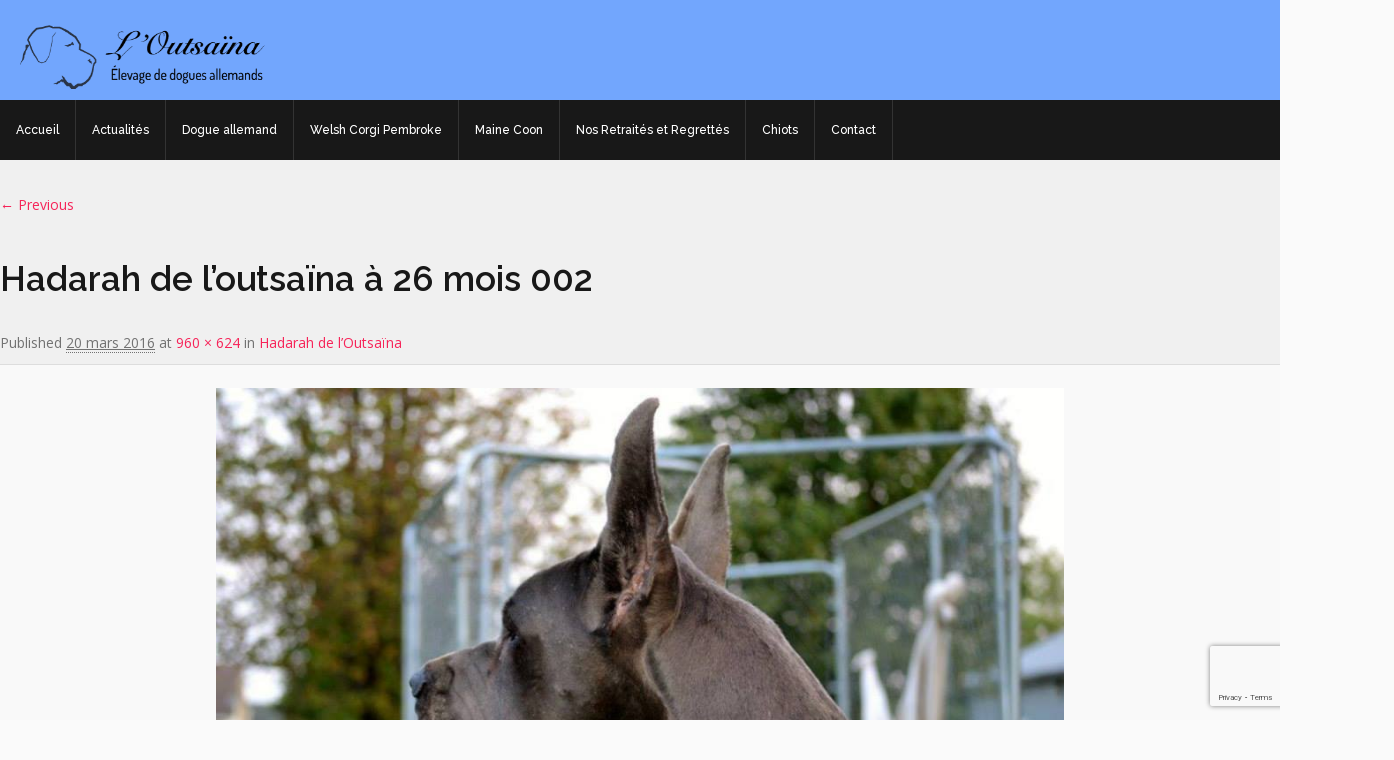

--- FILE ---
content_type: text/html; charset=UTF-8
request_url: https://outsaina.com/chiens/hadarah-de-loutsaina/hadarah-de-loutsaina-a-26-mois-002/
body_size: 12516
content:
<!DOCTYPE HTML>
<html lang="fr-FR">
<head>
	<meta charset="UTF-8" />
	<meta name="generator" content="king" />
		<meta name="viewport" content="width=device-width, initial-scale=1.0, maximum-scale=1.0, user-scalable=no"/>
	<meta name="apple-mobile-web-app-capable" content="yes" />
		<link rel="pingback" href="https://outsaina.com/xmlrpc.php" />
<link rel="shortcut icon" href="https://outsaina.com/wp-content/uploads/2016/01/favicon.ico" type="image/x-icon" /><meta name='robots' content='index, follow, max-image-preview:large, max-snippet:-1, max-video-preview:-1' />

	<!-- This site is optimized with the Yoast SEO plugin v26.8 - https://yoast.com/product/yoast-seo-wordpress/ -->
	<title>Hadarah de l&#039;outsaïna à 26 mois 002 - L&#039;Outsaïna</title>
	<link rel="canonical" href="https://outsaina.com/chiens/hadarah-de-loutsaina/hadarah-de-loutsaina-a-26-mois-002/" />
	<meta property="og:locale" content="fr_FR" />
	<meta property="og:type" content="article" />
	<meta property="og:title" content="Hadarah de l&#039;outsaïna à 26 mois 002 - L&#039;Outsaïna" />
	<meta property="og:url" content="https://outsaina.com/chiens/hadarah-de-loutsaina/hadarah-de-loutsaina-a-26-mois-002/" />
	<meta property="og:site_name" content="L&#039;Outsaïna" />
	<meta property="og:image" content="https://outsaina.com/chiens/hadarah-de-loutsaina/hadarah-de-loutsaina-a-26-mois-002" />
	<meta property="og:image:width" content="960" />
	<meta property="og:image:height" content="624" />
	<meta property="og:image:type" content="image/jpeg" />
	<meta name="twitter:card" content="summary_large_image" />
	<script type="application/ld+json" class="yoast-schema-graph">{"@context":"https://schema.org","@graph":[{"@type":"WebPage","@id":"https://outsaina.com/chiens/hadarah-de-loutsaina/hadarah-de-loutsaina-a-26-mois-002/","url":"https://outsaina.com/chiens/hadarah-de-loutsaina/hadarah-de-loutsaina-a-26-mois-002/","name":"Hadarah de l'outsaïna à 26 mois 002 - L&#039;Outsaïna","isPartOf":{"@id":"https://outsaina.com/#website"},"primaryImageOfPage":{"@id":"https://outsaina.com/chiens/hadarah-de-loutsaina/hadarah-de-loutsaina-a-26-mois-002/#primaryimage"},"image":{"@id":"https://outsaina.com/chiens/hadarah-de-loutsaina/hadarah-de-loutsaina-a-26-mois-002/#primaryimage"},"thumbnailUrl":"https://outsaina.com/wp-content/uploads/2016/03/Hadarah-de-loutsaïna-à-26-mois-002.jpg","datePublished":"2016-03-20T16:29:18+00:00","breadcrumb":{"@id":"https://outsaina.com/chiens/hadarah-de-loutsaina/hadarah-de-loutsaina-a-26-mois-002/#breadcrumb"},"inLanguage":"fr-FR","potentialAction":[{"@type":"ReadAction","target":["https://outsaina.com/chiens/hadarah-de-loutsaina/hadarah-de-loutsaina-a-26-mois-002/"]}]},{"@type":"ImageObject","inLanguage":"fr-FR","@id":"https://outsaina.com/chiens/hadarah-de-loutsaina/hadarah-de-loutsaina-a-26-mois-002/#primaryimage","url":"https://outsaina.com/wp-content/uploads/2016/03/Hadarah-de-loutsaïna-à-26-mois-002.jpg","contentUrl":"https://outsaina.com/wp-content/uploads/2016/03/Hadarah-de-loutsaïna-à-26-mois-002.jpg","width":960,"height":624},{"@type":"BreadcrumbList","@id":"https://outsaina.com/chiens/hadarah-de-loutsaina/hadarah-de-loutsaina-a-26-mois-002/#breadcrumb","itemListElement":[{"@type":"ListItem","position":1,"name":"Accueil","item":"https://outsaina.com/"},{"@type":"ListItem","position":2,"name":"Hadarah de l&rsquo;Outsaïna","item":"https://outsaina.com/chiens/hadarah-de-loutsaina/"},{"@type":"ListItem","position":3,"name":"Hadarah de l&#8217;outsaïna à 26 mois 002"}]},{"@type":"WebSite","@id":"https://outsaina.com/#website","url":"https://outsaina.com/","name":"L&#039;Outsaïna","description":"Elevage de Dogues allemands","potentialAction":[{"@type":"SearchAction","target":{"@type":"EntryPoint","urlTemplate":"https://outsaina.com/?s={search_term_string}"},"query-input":{"@type":"PropertyValueSpecification","valueRequired":true,"valueName":"search_term_string"}}],"inLanguage":"fr-FR"}]}</script>
	<!-- / Yoast SEO plugin. -->


<link rel='dns-prefetch' href='//fonts.googleapis.com' />
<link rel="alternate" type="application/rss+xml" title="L&#039;Outsaïna &raquo; Flux" href="https://outsaina.com/feed/" />
<link rel="alternate" type="application/rss+xml" title="L&#039;Outsaïna &raquo; Flux des commentaires" href="https://outsaina.com/comments/feed/" />
<link rel="alternate" title="oEmbed (JSON)" type="application/json+oembed" href="https://outsaina.com/wp-json/oembed/1.0/embed?url=https%3A%2F%2Foutsaina.com%2Fchiens%2Fhadarah-de-loutsaina%2Fhadarah-de-loutsaina-a-26-mois-002%2F" />
<link rel="alternate" title="oEmbed (XML)" type="text/xml+oembed" href="https://outsaina.com/wp-json/oembed/1.0/embed?url=https%3A%2F%2Foutsaina.com%2Fchiens%2Fhadarah-de-loutsaina%2Fhadarah-de-loutsaina-a-26-mois-002%2F&#038;format=xml" />
<style id='wp-img-auto-sizes-contain-inline-css'>
img:is([sizes=auto i],[sizes^="auto," i]){contain-intrinsic-size:3000px 1500px}
/*# sourceURL=wp-img-auto-sizes-contain-inline-css */
</style>
<link rel='stylesheet' id='king-reset-css' href='https://outsaina.com/wp-content/themes/aloom-child/assets/css/reset.css?ver=4.2.1' media='all' />
<link rel='stylesheet' id='king-bootstrap-css' href='https://outsaina.com/wp-content/themes/aloom-child/assets/css/bootstrap.min.css?ver=4.2.1' media='all' />
<link rel='stylesheet' id='king-blog-reset-css' href='https://outsaina.com/wp-content/themes/aloom-child/assets/css/blog-reset.css?ver=4.2.1' media='all' />
<link rel='stylesheet' id='king-stylesheet-css' href='https://outsaina.com/wp-content/themes/aloom-child/style.css?ver=4.2.1' media='all' />
<link rel='stylesheet' id='king-effects-css' href='https://outsaina.com/wp-content/themes/aloom/core/assets/css/animate.css?ver=4.2.1' media='all' />
<link rel='stylesheet' id='king-static-css' href='https://outsaina.com/wp-content/themes/aloom-child/assets/css/king.css?ver=4.2.1' media='all' />
<link rel='stylesheet' id='king-aloom-css' href='https://outsaina.com/wp-content/themes/aloom-child/assets/css/aloom.css?ver=4.2.1' media='all' />
<link rel='stylesheet' id='king-shortcodes-css' href='https://outsaina.com/wp-content/themes/aloom/assets/css/shortcodes.css?ver=4.2.1' media='all' />
<link rel='stylesheet' id='king-box-shortcodes-css' href='https://outsaina.com/wp-content/themes/aloom/assets/css/box-shortcodes.css?ver=4.2.1' media='all' />
<link rel='stylesheet' id='king-component-css' href='https://outsaina.com/wp-content/themes/aloom/assets/css/component.css?ver=4.2.1' media='all' />
<link rel='stylesheet' id='king-cubeportfolio-css' href='https://outsaina.com/wp-content/themes/aloom/assets/css/cube/cubeportfolio.min.css?ver=4.2.1' media='all' />
<link rel='stylesheet' id='king-owl-transitions-css' href='https://outsaina.com/wp-content/themes/aloom/assets/css/owl.transitions.css?ver=4.2.1' media='all' />
<link rel='stylesheet' id='king-owl-carousel-css' href='https://outsaina.com/wp-content/themes/aloom/assets/css/owl.carousel.css?ver=4.2.1' media='all' />
<link rel='stylesheet' id='king-tabacc-css' href='https://outsaina.com/wp-content/themes/aloom/assets/css/tabacc.css?ver=4.2.1' media='all' />
<link rel='stylesheet' id='king-detached-css' href='https://outsaina.com/wp-content/themes/aloom/assets/css/detached.css?ver=4.2.1' media='all' />
<link rel='stylesheet' id='king-responsive-css' href='https://outsaina.com/wp-content/themes/aloom/assets/css/responsive.css?ver=4.2.1' media='all' />
<link rel='stylesheet' id='king-responsive-tabs-css' href='https://outsaina.com/wp-content/themes/aloom/assets/css/responsive-tabs.css?ver=4.2.1' media='all' />
<link rel='stylesheet' id='king-responsive-portfolio-css' href='https://outsaina.com/wp-content/themes/aloom/assets/css/responsive-portfolio.css?ver=4.2.1' media='all' />
<link rel='stylesheet' id='king-google-fonts-css' href='https://fonts.googleapis.com/css?family=Open+Sans%3A300%2C300italic%2C400%2C400italic%2C600%2C600italic%2C700%2C700italic%2C800%2C800italic%7CRaleway%3A400%2C100%2C200%2C300%2C500%2C600%2C700%2C800%2C900%7CDancing+Script%3A400%2C700%7CJosefin+Sans%3A400%2C100%2C100italic%2C300%2C300italic%2C400italic%2C600%2C600italic%2C700%2C700italic%7CRoboto+Slab%3A400%2C100%2C300%2C700&#038;ver=9e0de2bda34eddbf1364c28e0b6f1de2' media='all' />
<link rel='stylesheet' id='king-menu-demo-css' href='https://outsaina.com/wp-content/themes/aloom-child/assets/css/menu-demo.css?ver=4.2.1' media='all' />
<link rel='stylesheet' id='king-menu-2-css' href='https://outsaina.com/wp-content/themes/aloom-child/assets/css/menu-2.css?ver=4.2.1' media='all' />
<style id='wp-emoji-styles-inline-css'>

	img.wp-smiley, img.emoji {
		display: inline !important;
		border: none !important;
		box-shadow: none !important;
		height: 1em !important;
		width: 1em !important;
		margin: 0 0.07em !important;
		vertical-align: -0.1em !important;
		background: none !important;
		padding: 0 !important;
	}
/*# sourceURL=wp-emoji-styles-inline-css */
</style>
<style id='wp-block-library-inline-css'>
:root{--wp-block-synced-color:#7a00df;--wp-block-synced-color--rgb:122,0,223;--wp-bound-block-color:var(--wp-block-synced-color);--wp-editor-canvas-background:#ddd;--wp-admin-theme-color:#007cba;--wp-admin-theme-color--rgb:0,124,186;--wp-admin-theme-color-darker-10:#006ba1;--wp-admin-theme-color-darker-10--rgb:0,107,160.5;--wp-admin-theme-color-darker-20:#005a87;--wp-admin-theme-color-darker-20--rgb:0,90,135;--wp-admin-border-width-focus:2px}@media (min-resolution:192dpi){:root{--wp-admin-border-width-focus:1.5px}}.wp-element-button{cursor:pointer}:root .has-very-light-gray-background-color{background-color:#eee}:root .has-very-dark-gray-background-color{background-color:#313131}:root .has-very-light-gray-color{color:#eee}:root .has-very-dark-gray-color{color:#313131}:root .has-vivid-green-cyan-to-vivid-cyan-blue-gradient-background{background:linear-gradient(135deg,#00d084,#0693e3)}:root .has-purple-crush-gradient-background{background:linear-gradient(135deg,#34e2e4,#4721fb 50%,#ab1dfe)}:root .has-hazy-dawn-gradient-background{background:linear-gradient(135deg,#faaca8,#dad0ec)}:root .has-subdued-olive-gradient-background{background:linear-gradient(135deg,#fafae1,#67a671)}:root .has-atomic-cream-gradient-background{background:linear-gradient(135deg,#fdd79a,#004a59)}:root .has-nightshade-gradient-background{background:linear-gradient(135deg,#330968,#31cdcf)}:root .has-midnight-gradient-background{background:linear-gradient(135deg,#020381,#2874fc)}:root{--wp--preset--font-size--normal:16px;--wp--preset--font-size--huge:42px}.has-regular-font-size{font-size:1em}.has-larger-font-size{font-size:2.625em}.has-normal-font-size{font-size:var(--wp--preset--font-size--normal)}.has-huge-font-size{font-size:var(--wp--preset--font-size--huge)}.has-text-align-center{text-align:center}.has-text-align-left{text-align:left}.has-text-align-right{text-align:right}.has-fit-text{white-space:nowrap!important}#end-resizable-editor-section{display:none}.aligncenter{clear:both}.items-justified-left{justify-content:flex-start}.items-justified-center{justify-content:center}.items-justified-right{justify-content:flex-end}.items-justified-space-between{justify-content:space-between}.screen-reader-text{border:0;clip-path:inset(50%);height:1px;margin:-1px;overflow:hidden;padding:0;position:absolute;width:1px;word-wrap:normal!important}.screen-reader-text:focus{background-color:#ddd;clip-path:none;color:#444;display:block;font-size:1em;height:auto;left:5px;line-height:normal;padding:15px 23px 14px;text-decoration:none;top:5px;width:auto;z-index:100000}html :where(.has-border-color){border-style:solid}html :where([style*=border-top-color]){border-top-style:solid}html :where([style*=border-right-color]){border-right-style:solid}html :where([style*=border-bottom-color]){border-bottom-style:solid}html :where([style*=border-left-color]){border-left-style:solid}html :where([style*=border-width]){border-style:solid}html :where([style*=border-top-width]){border-top-style:solid}html :where([style*=border-right-width]){border-right-style:solid}html :where([style*=border-bottom-width]){border-bottom-style:solid}html :where([style*=border-left-width]){border-left-style:solid}html :where(img[class*=wp-image-]){height:auto;max-width:100%}:where(figure){margin:0 0 1em}html :where(.is-position-sticky){--wp-admin--admin-bar--position-offset:var(--wp-admin--admin-bar--height,0px)}@media screen and (max-width:600px){html :where(.is-position-sticky){--wp-admin--admin-bar--position-offset:0px}}
/*# sourceURL=/wp-includes/css/dist/block-library/common.min.css */
</style>
<style id='classic-theme-styles-inline-css'>
/*! This file is auto-generated */
.wp-block-button__link{color:#fff;background-color:#32373c;border-radius:9999px;box-shadow:none;text-decoration:none;padding:calc(.667em + 2px) calc(1.333em + 2px);font-size:1.125em}.wp-block-file__button{background:#32373c;color:#fff;text-decoration:none}
/*# sourceURL=/wp-includes/css/classic-themes.min.css */
</style>
<style id='global-styles-inline-css'>
:root{--wp--preset--aspect-ratio--square: 1;--wp--preset--aspect-ratio--4-3: 4/3;--wp--preset--aspect-ratio--3-4: 3/4;--wp--preset--aspect-ratio--3-2: 3/2;--wp--preset--aspect-ratio--2-3: 2/3;--wp--preset--aspect-ratio--16-9: 16/9;--wp--preset--aspect-ratio--9-16: 9/16;--wp--preset--color--black: #000000;--wp--preset--color--cyan-bluish-gray: #abb8c3;--wp--preset--color--white: #ffffff;--wp--preset--color--pale-pink: #f78da7;--wp--preset--color--vivid-red: #cf2e2e;--wp--preset--color--luminous-vivid-orange: #ff6900;--wp--preset--color--luminous-vivid-amber: #fcb900;--wp--preset--color--light-green-cyan: #7bdcb5;--wp--preset--color--vivid-green-cyan: #00d084;--wp--preset--color--pale-cyan-blue: #8ed1fc;--wp--preset--color--vivid-cyan-blue: #0693e3;--wp--preset--color--vivid-purple: #9b51e0;--wp--preset--gradient--vivid-cyan-blue-to-vivid-purple: linear-gradient(135deg,rgb(6,147,227) 0%,rgb(155,81,224) 100%);--wp--preset--gradient--light-green-cyan-to-vivid-green-cyan: linear-gradient(135deg,rgb(122,220,180) 0%,rgb(0,208,130) 100%);--wp--preset--gradient--luminous-vivid-amber-to-luminous-vivid-orange: linear-gradient(135deg,rgb(252,185,0) 0%,rgb(255,105,0) 100%);--wp--preset--gradient--luminous-vivid-orange-to-vivid-red: linear-gradient(135deg,rgb(255,105,0) 0%,rgb(207,46,46) 100%);--wp--preset--gradient--very-light-gray-to-cyan-bluish-gray: linear-gradient(135deg,rgb(238,238,238) 0%,rgb(169,184,195) 100%);--wp--preset--gradient--cool-to-warm-spectrum: linear-gradient(135deg,rgb(74,234,220) 0%,rgb(151,120,209) 20%,rgb(207,42,186) 40%,rgb(238,44,130) 60%,rgb(251,105,98) 80%,rgb(254,248,76) 100%);--wp--preset--gradient--blush-light-purple: linear-gradient(135deg,rgb(255,206,236) 0%,rgb(152,150,240) 100%);--wp--preset--gradient--blush-bordeaux: linear-gradient(135deg,rgb(254,205,165) 0%,rgb(254,45,45) 50%,rgb(107,0,62) 100%);--wp--preset--gradient--luminous-dusk: linear-gradient(135deg,rgb(255,203,112) 0%,rgb(199,81,192) 50%,rgb(65,88,208) 100%);--wp--preset--gradient--pale-ocean: linear-gradient(135deg,rgb(255,245,203) 0%,rgb(182,227,212) 50%,rgb(51,167,181) 100%);--wp--preset--gradient--electric-grass: linear-gradient(135deg,rgb(202,248,128) 0%,rgb(113,206,126) 100%);--wp--preset--gradient--midnight: linear-gradient(135deg,rgb(2,3,129) 0%,rgb(40,116,252) 100%);--wp--preset--font-size--small: 13px;--wp--preset--font-size--medium: 20px;--wp--preset--font-size--large: 36px;--wp--preset--font-size--x-large: 42px;--wp--preset--spacing--20: 0.44rem;--wp--preset--spacing--30: 0.67rem;--wp--preset--spacing--40: 1rem;--wp--preset--spacing--50: 1.5rem;--wp--preset--spacing--60: 2.25rem;--wp--preset--spacing--70: 3.38rem;--wp--preset--spacing--80: 5.06rem;--wp--preset--shadow--natural: 6px 6px 9px rgba(0, 0, 0, 0.2);--wp--preset--shadow--deep: 12px 12px 50px rgba(0, 0, 0, 0.4);--wp--preset--shadow--sharp: 6px 6px 0px rgba(0, 0, 0, 0.2);--wp--preset--shadow--outlined: 6px 6px 0px -3px rgb(255, 255, 255), 6px 6px rgb(0, 0, 0);--wp--preset--shadow--crisp: 6px 6px 0px rgb(0, 0, 0);}:where(.is-layout-flex){gap: 0.5em;}:where(.is-layout-grid){gap: 0.5em;}body .is-layout-flex{display: flex;}.is-layout-flex{flex-wrap: wrap;align-items: center;}.is-layout-flex > :is(*, div){margin: 0;}body .is-layout-grid{display: grid;}.is-layout-grid > :is(*, div){margin: 0;}:where(.wp-block-columns.is-layout-flex){gap: 2em;}:where(.wp-block-columns.is-layout-grid){gap: 2em;}:where(.wp-block-post-template.is-layout-flex){gap: 1.25em;}:where(.wp-block-post-template.is-layout-grid){gap: 1.25em;}.has-black-color{color: var(--wp--preset--color--black) !important;}.has-cyan-bluish-gray-color{color: var(--wp--preset--color--cyan-bluish-gray) !important;}.has-white-color{color: var(--wp--preset--color--white) !important;}.has-pale-pink-color{color: var(--wp--preset--color--pale-pink) !important;}.has-vivid-red-color{color: var(--wp--preset--color--vivid-red) !important;}.has-luminous-vivid-orange-color{color: var(--wp--preset--color--luminous-vivid-orange) !important;}.has-luminous-vivid-amber-color{color: var(--wp--preset--color--luminous-vivid-amber) !important;}.has-light-green-cyan-color{color: var(--wp--preset--color--light-green-cyan) !important;}.has-vivid-green-cyan-color{color: var(--wp--preset--color--vivid-green-cyan) !important;}.has-pale-cyan-blue-color{color: var(--wp--preset--color--pale-cyan-blue) !important;}.has-vivid-cyan-blue-color{color: var(--wp--preset--color--vivid-cyan-blue) !important;}.has-vivid-purple-color{color: var(--wp--preset--color--vivid-purple) !important;}.has-black-background-color{background-color: var(--wp--preset--color--black) !important;}.has-cyan-bluish-gray-background-color{background-color: var(--wp--preset--color--cyan-bluish-gray) !important;}.has-white-background-color{background-color: var(--wp--preset--color--white) !important;}.has-pale-pink-background-color{background-color: var(--wp--preset--color--pale-pink) !important;}.has-vivid-red-background-color{background-color: var(--wp--preset--color--vivid-red) !important;}.has-luminous-vivid-orange-background-color{background-color: var(--wp--preset--color--luminous-vivid-orange) !important;}.has-luminous-vivid-amber-background-color{background-color: var(--wp--preset--color--luminous-vivid-amber) !important;}.has-light-green-cyan-background-color{background-color: var(--wp--preset--color--light-green-cyan) !important;}.has-vivid-green-cyan-background-color{background-color: var(--wp--preset--color--vivid-green-cyan) !important;}.has-pale-cyan-blue-background-color{background-color: var(--wp--preset--color--pale-cyan-blue) !important;}.has-vivid-cyan-blue-background-color{background-color: var(--wp--preset--color--vivid-cyan-blue) !important;}.has-vivid-purple-background-color{background-color: var(--wp--preset--color--vivid-purple) !important;}.has-black-border-color{border-color: var(--wp--preset--color--black) !important;}.has-cyan-bluish-gray-border-color{border-color: var(--wp--preset--color--cyan-bluish-gray) !important;}.has-white-border-color{border-color: var(--wp--preset--color--white) !important;}.has-pale-pink-border-color{border-color: var(--wp--preset--color--pale-pink) !important;}.has-vivid-red-border-color{border-color: var(--wp--preset--color--vivid-red) !important;}.has-luminous-vivid-orange-border-color{border-color: var(--wp--preset--color--luminous-vivid-orange) !important;}.has-luminous-vivid-amber-border-color{border-color: var(--wp--preset--color--luminous-vivid-amber) !important;}.has-light-green-cyan-border-color{border-color: var(--wp--preset--color--light-green-cyan) !important;}.has-vivid-green-cyan-border-color{border-color: var(--wp--preset--color--vivid-green-cyan) !important;}.has-pale-cyan-blue-border-color{border-color: var(--wp--preset--color--pale-cyan-blue) !important;}.has-vivid-cyan-blue-border-color{border-color: var(--wp--preset--color--vivid-cyan-blue) !important;}.has-vivid-purple-border-color{border-color: var(--wp--preset--color--vivid-purple) !important;}.has-vivid-cyan-blue-to-vivid-purple-gradient-background{background: var(--wp--preset--gradient--vivid-cyan-blue-to-vivid-purple) !important;}.has-light-green-cyan-to-vivid-green-cyan-gradient-background{background: var(--wp--preset--gradient--light-green-cyan-to-vivid-green-cyan) !important;}.has-luminous-vivid-amber-to-luminous-vivid-orange-gradient-background{background: var(--wp--preset--gradient--luminous-vivid-amber-to-luminous-vivid-orange) !important;}.has-luminous-vivid-orange-to-vivid-red-gradient-background{background: var(--wp--preset--gradient--luminous-vivid-orange-to-vivid-red) !important;}.has-very-light-gray-to-cyan-bluish-gray-gradient-background{background: var(--wp--preset--gradient--very-light-gray-to-cyan-bluish-gray) !important;}.has-cool-to-warm-spectrum-gradient-background{background: var(--wp--preset--gradient--cool-to-warm-spectrum) !important;}.has-blush-light-purple-gradient-background{background: var(--wp--preset--gradient--blush-light-purple) !important;}.has-blush-bordeaux-gradient-background{background: var(--wp--preset--gradient--blush-bordeaux) !important;}.has-luminous-dusk-gradient-background{background: var(--wp--preset--gradient--luminous-dusk) !important;}.has-pale-ocean-gradient-background{background: var(--wp--preset--gradient--pale-ocean) !important;}.has-electric-grass-gradient-background{background: var(--wp--preset--gradient--electric-grass) !important;}.has-midnight-gradient-background{background: var(--wp--preset--gradient--midnight) !important;}.has-small-font-size{font-size: var(--wp--preset--font-size--small) !important;}.has-medium-font-size{font-size: var(--wp--preset--font-size--medium) !important;}.has-large-font-size{font-size: var(--wp--preset--font-size--large) !important;}.has-x-large-font-size{font-size: var(--wp--preset--font-size--x-large) !important;}
/*# sourceURL=global-styles-inline-css */
</style>
<link rel='stylesheet' id='contact-form-7-css' href='https://outsaina.com/wp-content/plugins/contact-form-7/includes/css/styles.css?ver=6.1.4' media='all' />
<link rel='stylesheet' id='wck-stp-front-style-css' href='https://outsaina.com/wp-content/plugins/wordpress-creation-kit-pro/wordpress-creation-kit-api/wck-stp/css/wck-stp-front.css?ver=9e0de2bda34eddbf1364c28e0b6f1de2' media='all' />
<link rel='stylesheet' id='pedigree-css-css' href='https://outsaina.com/wp-content/themes/aloom-child/pedigree.css?ver=9e0de2bda34eddbf1364c28e0b6f1de2' media='all' />
<link rel='stylesheet' id='msl-main-css' href='https://outsaina.com/wp-content/plugins/master-slider/public/assets/css/masterslider.main.css?ver=3.11.0' media='all' />
<link rel='stylesheet' id='msl-custom-css' href='https://outsaina.com/wp-content/uploads/master-slider/custom.css?ver=6.6' media='all' />
<link rel='stylesheet' id='photonic-slider-css' href='https://outsaina.com/wp-content/plugins/photonic/include/ext/splide/splide.min.css?ver=20260101-13848' media='all' />
<link rel='stylesheet' id='photonic-lightbox-css' href='https://outsaina.com/wp-content/plugins/photonic/include/ext/swipebox/swipebox.min.css?ver=20260101-13848' media='all' />
<link rel='stylesheet' id='photonic-css' href='https://outsaina.com/wp-content/plugins/photonic/include/css/front-end/core/photonic.min.css?ver=20260101-13848' media='all' />
<style id='photonic-inline-css'>
/* Retrieved from saved CSS */
.photonic-panel { background:  rgb(17,17,17)  !important;

	border-top: 1px solid #333333;
	border-right: 1px solid #333333;
	border-bottom: 1px solid #333333;
	border-left: 1px solid #333333;
 }
.photonic-flickr-stream .photonic-pad-photosets { margin: 10px; }
.photonic-flickr-stream .photonic-pad-galleries { margin: 10px; }
.photonic-flickr-stream .photonic-pad-photos { padding: 5px 10px; }
.photonic-google-stream .photonic-pad-photos { padding: 5px 10px; }
.photonic-zenfolio-stream .photonic-pad-photos { padding: 5px 10px; }
.photonic-zenfolio-stream .photonic-pad-photosets { margin: 5px 10px; }
.photonic-instagram-stream .photonic-pad-photos { padding: 5px px; }
.photonic-smug-stream .photonic-pad-albums { margin: 10px; }
.photonic-smug-stream .photonic-pad-photos { padding: 5px 10px; }
.photonic-random-layout .photonic-thumb { padding: 2px}
.photonic-masonry-layout .photonic-thumb { padding: 2px}
.photonic-mosaic-layout .photonic-thumb { padding: 2px}

/*# sourceURL=photonic-inline-css */
</style>
<script src="https://outsaina.com/wp-includes/js/jquery/jquery.min.js?ver=3.7.1" id="jquery-core-js"></script>
<script src="https://outsaina.com/wp-includes/js/jquery/jquery-migrate.min.js?ver=3.4.1" id="jquery-migrate-js"></script>
<script id="king-user-script-js-extra">
var ajax_user_object = {"ajaxurl":"https://outsaina.com/wp-admin/admin-ajax.php","redirecturl":"https://outsaina.com/wp-admin/profile.php","loadingmessage":"Sending user info, please wait..."};
//# sourceURL=king-user-script-js-extra
</script>
<script src="https://outsaina.com/wp-content/themes/aloom/assets/js/king.user.js?ver=9e0de2bda34eddbf1364c28e0b6f1de2" id="king-user-script-js"></script>
<script id="wptao_events-js-extra">
var wtbpWptao = {"ajaxEndpoint":"https://outsaina.com/wp-admin/admin-ajax.php"};
//# sourceURL=wptao_events-js-extra
</script>
<script src="https://outsaina.com/wp-content/plugins/wp-tao/assets/js/events.js?ver=9e0de2bda34eddbf1364c28e0b6f1de2" id="wptao_events-js"></script>
<link rel="https://api.w.org/" href="https://outsaina.com/wp-json/" /><link rel="alternate" title="JSON" type="application/json" href="https://outsaina.com/wp-json/wp/v2/media/812" /><link rel="EditURI" type="application/rsd+xml" title="RSD" href="https://outsaina.com/xmlrpc.php?rsd" />

<link rel='shortlink' href='https://outsaina.com/?p=812' />
<script>var ms_grabbing_curosr = 'https://outsaina.com/wp-content/plugins/master-slider/public/assets/css/common/grabbing.cur', ms_grab_curosr = 'https://outsaina.com/wp-content/plugins/master-slider/public/assets/css/common/grab.cur';</script>
<meta name="generator" content="MasterSlider 3.11.0 - Responsive Touch Image Slider | avt.li/msf" />
<script type="text/javascript">var site_uri = "https://outsaina.com";var theme_uri = "https://outsaina.com/wp-content/themes/aloom";</script><style type="text/css">/**THEME OPTION**//*** * * copyright(c) king-theme.com * This file is generated automatically. * Please change the value of options in the backend and do not edit here * ***/html body .logo img{max-height:65px}#breadcrumb.page_title1{background-image:url(https://outsaina.com/wp-content/uploads/2016/03/P3284741-e1458160894523.jpg)}}body{background-color:#FFF}a{text-decoration:default}a:hover{text-decoration:default}#logo{margin-left:20px}.navbar-default .navbar-nav>li>a{font-size:12px}.nav>li>a{padding:18px 16px}.top_header{background-color:#72a6fd}.page_title{background-position:center center;background-size:cover;.dropdown.minicart-nav>a>span,.msp-preset-btn-160,.sectitile .line,.king-tabs.detached ul.king-tabs-nav li.ui-tabs-active a,.king-tabs.detached ul.king-tabs-nav a:hover,#king_cart .remove:hover,#searchform #searchsubmit,.woocommerce-product-search input[type="submit"],.header-style-2 ul.nav>li>a.active,.msp-preset-btn-161,.woocommerce span.onsale,.woocommerce-page span.onsale,.product .cart-loading,body .cforms_sty3 .button,ul.tabs li.active,html ul.tabs li.active a,html ul.tabs li.active a:hover{background-color:#1C6FFF}#king_cart>p.total .amount,.featured_section13 .cirbox i:hover,.featured_section22 .one_fourth_big .element-icon,.navbar-default .navbar-nav>.active>a,.navbar-default .navbar-nav>.active>a:focus,.navbar-default .navbar-nav>.active>a:hover,.navbar-default .navbar-nav>.current-menu-parent>a,.navbar-default .navbar-nav>li>a:focus,.navbar-default .navbar-nav>li>a:hover,.acc-trigger a,.acc-trigger a:hover,.king-wishlist-add-to-wishlist a i,.navbar-default .navbar-nav>.current-menu-parent>a,.single-product .summary .price ins span{color:#1C6FFF}.woocommerce-product-search .btn,.king-switch-layout .fa-th:hover:before,.king-switch-layout .fa-list:hover:before,.king-switch-layout .active .fa:before,.woocommerce span.price ins .amount,.woocommerce span.price .amount,.widget_shopping_cart ul.product_list_widget li .amount,.product-buttons .button.product_type_simple:hover,.product-buttons .button.product_type_variable:hover,.product-buttons .show_details_button:hover,.king-wishlist-add-to-wishlist a i,.summary a.compare i,.woocommerce .star-rating span::before,.woocommerce-tabs #commentform p.stars span a,.woocommerce-tabs #commentform p.stars span a:after:hover,.woocommerce .star-rating span::before,.woocommerce .star-rating::before,.comment-form .comment-form-rating p.stars a:hover:after,#cart-place .cart .cart-content a{color:#1C6FFF !important}.woocommerce .widget_price_filter .ui-slider .ui-slider-range,.woocommerce-page .widget_price_filter .ui-slider .ui-slider-range,.order-dropdown ul li a:hover,.woocommerce-tabs ul.tabs li.active,.woocommerce-tabs ul.tabs li:hover,.woocommerce .product ul.tabs li.active a,.woocommerce .product ul.tabs li:hover a,.tags li a:hover,.tagcloud a:hover{background-color:#1C6FFF !important}.king_magnifier_zoom_magnifier,.woocommerce-page a.zoom img:hover,.woocommerce-page .input-text:hover{border-color:#1C6FFF}.king_magnifier_lens{outline:1px solid #1C6FFF}.sitecolor{color:#1C6FFF}.header ul.nav>li>a.active{color:#1C6FFF}.header ul.nav>li>a:hover.active{color:#1C6FFF}.header ul.nav>li>a:hover{color:#1C6FFF}.header ul.nav .dropdown li a em{background:#1C6FFF}.header ul.nav .dropdown li a em.soon{background:#ccc}.featured_section4{background-color:#1C6FFF}.featured_section5 .box:hover i{background:#1C6FFF}.counters6 h4{color:#1C6FFF}.detached.tabs>ul>li.current span{background:#1C6FFF}.featured_section10 strong{color:#1C6FFF}.featured_section11 .box:hover{background:#1C6FFF}.button.two{color:#1C6FFF}.button.three{color:#fff;background:#1C6FFF}.button.five{color:#fff;background:#1C6FFF}.button.seven:hover{color:#fff;background:#1C6FFF}.button.eight{color:#fff;background:#1C6FFF}.button.nine{color:#fff;background:#1C6FFF}.button.ten{color:#fff;background:#1C6FFF}.pricingtable9 strong{color:#1C6FFF}.pricingtable9 b{color:#1C6FFF}.master-slider .ms-layer.sbut2{color:#fff;background:#1C6FFF}.master-slider .ms-layer.sbut4{color:#1C6FFF}.master-slider .ms-layer.sbut4:hover{color:#fff;background:#1C6FFF}.master-slider .ms-layer.text1.colored{color:#1C6FFF}.featured_section16 .box:hover h4,.featured_section16 .box:hover span{color:#1C6FFF}.featured_section19 .ibox:hover i{color:#1C6FFF}.featured_section21{background:#1C6FFF}.featured_section22 .one_fourth_big span{color:#1C6FFF}.featured_section26 .ibox{background:#1C6FFF}.featured_section26 .ibox.two{background:#4ccb6b}.site_wrapper #sync4 .synced .item{color:#1C6FFF}.featured_section36{background:#1C6FFF}.cforms_sty2 .button:hover{background:#1C6FFF;border:1px solid #1C6FFF}.cforms_sty3 .button{background:#1C6FFF;border:1px solid #1C6FFF}.featured_section39 i:hover{color:#1C6FFF}.logregform .feildcont .fbut{background:#1C6FFF}.site_wrapper .cbp-l-caption-buttonLeft:hover,.site_wrapper .cbp-l-caption-buttonRight:hover{background-color:#1C6FFF}.site_wrapper .cbp-l-grid-masonry-projects .cbp-caption-activeWrap{background-color:#1C6FFF}.site_wrapper .cbp-l-grid-masonry-projects-title{color:#1C6FFF}.site_wrapper .tabs3 li a:hover{color:#1C6FFF}.site_wrapper .tabs3 li.active a{color:#1C6FFF}.site_wrapper .tabs2 li.active a{background-color:#1C6FFF}.site_wrapper .tabs.side li.active a{background-color:#1C6FFF}.site_wrapper .tabs li.active a:after{border-right-color:#1C6FFF}.site_wrapper ul.tabs li.active,html ul.tabs li.active a,.site_wrapper html ul.tabs li.active a:hover{border-top:1px solid #1C6FFF}.site_wrapper .tags li a:hover{background-color:#1C6FFF}.features_sec14{background:#1C6FFF}.pritable .pacdetails.three{box-shadow:0 -5px 0 #1C6FFF}.pritable .pacdetails.three .title strong{color:#1C6FFF}.pritable .pacdetails.three .bottom a{background:#1C6FFF}.pritable .pacdetails.three h6{background:#1C6FFF}.site_wrapper .st-accordion-four ul li.st-open>a{color:#1C6FFF}.site_wrapper .st-accordion-four ul li>a{color:#1C6FFF}.site_wrapper .st-accordion-four ul li>a:hover{color:#1C6FFF}.site_wrapper .st-accordion ul li>a:hover{color:#1C6FFF}.site_wrapper .cd-timeline-content h2{color:#1C6FFF;font-weight:normal;margin-bottom:0}.site_wrapper .no-touch .cd-timeline-content .cd-read-more:hover{background-color:#1C6FFF}.site_wrapper .cd-timeline-content .cd-date strong{background-color:#1C6FFF}.site_wrapper .cd-timeline-content .cd-date strong{background:#1C6FFF}.site_wrapper .cd-timeline-content .cd-date strong:after{border-right-color:#1C6FFF}.site_wrapper .cd-timeline-content .cd-date b{background-color:#1C6FFF}.site_wrapper .cd-timeline-content .cd-date b{background:#1C6FFF}.site_wrapper .cd-timeline-content .cd-date b:after{border-left-color:#1C6FFF}.features_sec38 h6{color:#1C6FFF}.flips2_back{background-color:#1C6FFF}.flips3_front.flipscont3 i{color:#1C6FFF}.flips3_back{background-color:#1C6FFF}.flips4_back h5 a:hover{color:#1C6FFF}.but_small1{background-color:#1C6FFF}.but_small1.gray:hover{background-color:#1C6FFF}.but_small3{background-color:#1C6FFF}.but_small2{background-color:#1C6FFF}.but_small4{background-color:#1C6FFF}.but_small5{color:#1C6FFF;border:2px solid #1C6FFF}.but_small5.light:hover{color:#1C6FFF}.but_small5.light2:hover{color:#1C6FFF}.but_medium1{background-color:#1C6FFF}.but_medium3{background-color:#1C6FFF}.but_medium2{background-color:#1C6FFF}.but_medium4{background-color:#1C6FFF}.but_medium5{color:#1C6FFF;border:2px solid #1C6FFF}.but_large1{background-color:#1C6FFF}.but_large1.small{background-color:#1C6FFF}.but_large3{background-color:#1C6FFF}.but_large2{background-color:#1C6FFF}.but_large4{background-color:#1C6FFF}.but_large4.white{color:#1C6FFF}.but_large5{color:#1C6FFF;border:2px solid #1C6FFF}.but_full2 .butprogress{background:#1C6FFF}.stcode_title4 .line{background:#1C6FFF}.stcode_title5 .line{background:#1C6FFF}.stcode_title7 .line{background:#1C6FFF}.stcode_title12 h2{color:#1C6FFF}.button.transp2{background:#1C6FFF}.counters2 i{color:#1C6FFF}.counters3 .one_fourth.white i{color:#1C6FFF}.counters3 .one_fourth.one{color:#1C6FFF}.counters3 .one_fourth.one i{color:#1C6FFF}.counters3 .one_fourth.two{color:#1C6FFF}.counters3 .one_fourth.two i{color:#1C6FFF}.counters4{color:#1C6FFF}.features_sec62 .box .icon:hover{color:#1C6FFF}.pricingtable3 li.title.act{background-color:#1C6FFF}.pricingtable3 li.hecont.act strong{background-color:#1C6FFF}.pricingtable3 li.price.act h1{color:#1C6FFF}.hexagon:hover i{color:#1C6FFF}.sidebar_widget ul.arrows_list1 li a{color:#1C6FFF}.recent_posts_list li a:hover{color:#1C6FFF}.fati4{background-color:#1C6FFF}.fati5{color:#1C6FFF;border:1px solid #1C6FFF}.fati9{color:#1C6FFF;border:5px solid #1C6FFF}.fati19:hover{color:#1C6FFF}.big_text1 i{color:#1C6FFF}.error_pagenotfound em{color:#1C6FFF}.small_social_links li i{color:#1C6FFF}.site_wrapper .cbp-l-caption-buttonLeft,.site_wrapper .cbp-l-caption-buttonRight{background-color:#1C6FFF}.site_wrapper .cbp-l-filters-dropdownWrap{background:#1C6FFF}.site_wrapper .cbp-l-grid-masonry .cbp-caption-activeWrap.two:hover .cbp-l-caption-title,.site_wrapper .cbp-l-grid-masonry .cbp-caption-activeWrap.three:hover .cbp-l-caption-title{color:#1C6FFF}.blog_post h3 a{color:#1C6FFF}.blog_post a.date:hover{color:#1C6FFF}.sharepost li{background-color:#1C6FFF}.about_author a:hover{color:#1C6FFF}.alertymes2{background-color:#1C6FFF}.site_wrapper #bar{background:#1C6FFF}.pop-wrapper2.colored li a span{border:4px solid #1C6FFF;background:#1C6FFF}.pop-wrapper2.colored li a span:after{border-top:10px solid #1C6FFF}a{color:#1C6FFF}.color{color:#1C6FFF}.pricing-tables-helight{background-color:#1C6FFF}.pricing-tables-helight .price{background-color:#1C6FFF}.pricing-tables-helight-two .price{background-color:#1C6FFF}.pricing-tables-main .ordernow .colorchan{color:#fff;background-color:#1C6FFF}.pricingtable1 ul.active li.mostp{background-color:#1C6FFF}.pricingtable1 ul.active li.title h4{color:#1C6FFF}.pricingtable1 ul.active li.title h1{color:#1C6FFF}.pricingtable1 ul.active li.planbut a{background-color:#1C6FFF}body .counters4{color:#1C6FFF}body .wpcf7-not-valid-tip{color:#1C6FFF}.address_info a{color:#1C6FFF}body div.wpcf7-validation-errors{color:#1C6FFF}.page-faqs .vc_toggle_title,.page-faqs .vc_toggle_title h4{color:#1C6FFF}body .vc_message_box.alertymes2{background-color:#1C6FFF}.tabs2 .king-tabs-nav .ui-tabs-active a{background-color:#1C6FFF}.king-tabs-vertical .king-tabs-nav .ui-tabs-active a{background-color:#1C6FFF}.king-tabs-vertical .king-tabs-nav .ui-tabs-active a:after{border-right-color:#1C6FFF}body .vc_toggle_color_green.vc_toggle_default .vc_toggle_icon::before{border-color:#1C6FFF;background:#1C6FFF}body .vc_toggle_color_green.vc_toggle_default .vc_toggle_icon::after{background:#1C6FFF}body .vc_toggle_color_green.vc_toggle_default .vc_toggle_icon{border-color:#1C6FFF;background-color:#1C6FFF}</style><meta name="generator" content="Powered by WPBakery Page Builder - drag and drop page builder for WordPress."/>
<noscript><style type="text/css"> .wpb_animate_when_almost_visible { opacity: 1; }</style></noscript></head>
<body class="attachment wp-singular attachment-template-default single single-attachment postid-812 attachmentid-812 attachment-jpeg wp-embed-responsive wp-theme-aloom wp-child-theme-aloom-child bg-cover _masterslider _ms_version_3.11.0 wpb-js-composer js-comp-ver-6.0.2 vc_responsive">
	<div id="main" class="layout-wide  site_wrapper">
	<!--Header 2-->
<div class="top_header">
	
    <!-- Logo -->
    <div class="logo two">
    	<a href="https://outsaina.com/" id="logo">
	    	<img src="https://outsaina.com/wp-content/uploads/2016/01/logo-1.png" alt="Elevage de Dogues allemands" />
    	</a>
    </div>
    
</div>
<header class="header">
    <div class="container_full">
        <!-- Navigation Menu -->
        <div class="menu_main_full">
            <div class="navbar yamm navbar-default header-style-2">
                <div class="navbar-header">
		            <div class="navbar-toggle .navbar-collapse .pull-right " data-toggle="collapse" data-target="#navbar-collapse-1"> 
		            	 <span>Menu</span>
						<button type="button" > <i class="fa fa-bars"></i></button>
		            </div>
		        </div>
                <div id="navbar-collapse-1" class="navbar-collapse collapse">
                    <nav><div class="menu-main-menu-container"><ul id="king-mainmenu" class="nav navbar-nav"><li id="menu-item-41" class="menu-item menu-item-type-post_type menu-item-object-page menu-item-home dropdown menu-item-41 yam-fwr"><a href="https://outsaina.com/">Accueil</a></li>
<li id="menu-item-67" class="menu-item menu-item-type-post_type menu-item-object-page current_page_parent dropdown menu-item-67 yam-fwr"><a href="https://outsaina.com/actualites/">Actualités</a></li>
<li id="menu-item-3011" class="menu-item menu-item-type-custom menu-item-object-custom menu-item-has-children dropdown menu-item-3011 yam-fwr"><a href="#">Dogue allemand</a>
<ul class="dropdown-menu three">
	<li id="menu-item-66" class="menu-item menu-item-type-post_type menu-item-object-page"><a href="https://outsaina.com/dogue-allemand-femelles/">Nos femelles</a></li>
	<li id="menu-item-60" class="menu-item menu-item-type-post_type menu-item-object-page"><a href="https://outsaina.com/dogue-allemand-males/">Nos mâles</a></li>
	<li id="menu-item-197" class="menu-item menu-item-type-post_type menu-item-object-page"><a href="https://outsaina.com/nos-dogues-a-travers-le-monde/">Nos dogues à travers le monde</a></li>
</ul>
</li>
<li id="menu-item-3012" class="menu-item menu-item-type-custom menu-item-object-custom menu-item-has-children dropdown menu-item-3012 yam-fwr"><a href="#">Welsh Corgi Pembroke</a>
<ul class="dropdown-menu three">
	<li id="menu-item-3019" class="menu-item menu-item-type-post_type menu-item-object-page"><a href="https://outsaina.com/welsh-corgi-pembroke-femelles/">Nos femelles</a></li>
	<li id="menu-item-3018" class="menu-item menu-item-type-post_type menu-item-object-page"><a href="https://outsaina.com/welsh-corgi-pembroke-males/">Nos mâles</a></li>
</ul>
</li>
<li id="menu-item-3020" class="menu-item menu-item-type-custom menu-item-object-custom menu-item-has-children dropdown menu-item-3020 yam-fwr"><a href="#">Maine Coon</a>
<ul class="dropdown-menu three">
	<li id="menu-item-2175" class="menu-item menu-item-type-post_type menu-item-object-page"><a href="https://outsaina.com/maine-coon-femelles/">Nos femelles</a></li>
	<li id="menu-item-3026" class="menu-item menu-item-type-post_type menu-item-object-page"><a href="https://outsaina.com/maine-coon-males/">Nos mâles</a></li>
</ul>
</li>
<li id="menu-item-208" class="menu-item menu-item-type-post_type menu-item-object-page dropdown menu-item-208 yam-fwr"><a href="https://outsaina.com/cavaliers-king-charles/">Nos Retraités et Regrettés</a></li>
<li id="menu-item-226" class="menu-item menu-item-type-taxonomy menu-item-object-category dropdown menu-item-226 yam-fwr"><a href="https://outsaina.com/actualites/chiots/">Chiots</a></li>
<li id="menu-item-80" class="menu-item menu-item-type-post_type menu-item-object-page dropdown menu-item-80 yam-fwr"><a href="https://outsaina.com/contact/">Contact</a></li>
</ul></div></nav>
                </div>
            </div>
        </div>
        <!-- end Navigation Menu -->
    </div>
</header>
<div class="clearfix margin_bottom6"></div>	

		<div id="primary" class="image-attachment">
			<div id="content" role="main">

			
				<nav id="nav-single">
					<h3 class="assistive-text">Image navigation</h3>
					<span class="nav-previous"><a href='https://outsaina.com/chiens/hadarah-de-loutsaina/hadarah-de-loutsaina-a-26-mois-001/'>&larr; Previous</a></span>
					<span class="nav-next"></span>
				</nav><!-- #nav-single -->

					<article id="post-812" class="post-812 attachment type-attachment status-inherit hentry">
						<header class="entry-header">
							<h1 class="entry-title">Hadarah de l&rsquo;outsaïna à 26 mois 002</h1>

							<div class="entry-meta">
								<span class="meta-prep meta-prep-entry-date">Published </span> <span class="entry-date"><abbr class="published" title="17 h 29 min">20 mars 2016</abbr></span> at <a href="https://outsaina.com/wp-content/uploads/2016/03/Hadarah-de-loutsaïna-à-26-mois-002.jpg" title="Link to full-size image">960 &times; 624</a> in <a href="https://outsaina.com/chiens/hadarah-de-loutsaina/" title="Return to Hadarah de l&rsquo;Outsaïna" rel="gallery">Hadarah de l&rsquo;Outsaïna</a>															</div><!-- .entry-meta -->

						</header><!-- .entry-header -->

						<div class="entry-content">

							<div class="entry-attachment">
								<div class="attachment">
									<a href="https://outsaina.com/chiens/hadarah-de-loutsaina/hadarah-de-loutsaina-a-3-mois-001/" title="Hadarah de l&rsquo;outsaïna à 26 mois 002" rel="attachment"><img width="848" height="551" src="https://outsaina.com/wp-content/uploads/2016/03/Hadarah-de-loutsaïna-à-26-mois-002.jpg" class="attachment-848x1024 size-848x1024" alt="" decoding="async" fetchpriority="high" srcset="https://outsaina.com/wp-content/uploads/2016/03/Hadarah-de-loutsaïna-à-26-mois-002.jpg 960w, https://outsaina.com/wp-content/uploads/2016/03/Hadarah-de-loutsaïna-à-26-mois-002-300x195.jpg 300w, https://outsaina.com/wp-content/uploads/2016/03/Hadarah-de-loutsaïna-à-26-mois-002-768x499.jpg 768w" sizes="(max-width: 848px) 100vw, 848px" /></a>

																	</div><!-- .attachment -->

							</div><!-- .entry-attachment -->

							<div class="entry-description">
																							</div><!-- .entry-description -->

						</div><!-- .entry-content -->

					</article><!-- #post-812 -->

						<div id="comments">
	
	
			<p class="nocomments">Comments are closed.</p>
	
	
</div><!-- #comments -->

				
			</div><!-- #content -->
		</div><!-- #primary -->

<!--Footer 1-->
<div class="clearfix"></div>
<footer class="footer sty2">
	<div class="container">
	    <div class="one_third_big animated eff-fadeInUp delay-100ms">
	    					<div id="footer1_column-1" class="widget-area" role="complementary">
					<aside id="execphp-21" class="widget widget_execphp"><h3 class="widget-title"><span>L&rsquo;Outsaïna</span></h3>			
			<div class="execphpwidget">
				"Le Carcagnol"<br>
04150 Simiane La Rotonde<br>
France			</div>
		</aside>				</div><!-- #secondary -->
					</div>
	    
	    <div class="one_third_big alicent animated eff-fadeInUp delay-200ms">
	    					<div id="footer1_column-2" class="widget-area" role="complementary">
					<aside id="execphp-31" class="widget widget_execphp"><h3 class="widget-title"><span>Restez connecté</span></h3>			
			<div class="execphpwidget">
				<ul class="footer_social_links2">			<li class="social">
				<a href="https://fr-fr.facebook.com/esposito.floriane" target="_blank">
					<i class="fa fa-facebook"></i>
				</a>
			</li>
			</ul>			</div>
		</aside>				</div><!-- #secondary -->
					</div>
	    
	    <div class="one_third_big last aliright animated eff-fadeInUp delay-300ms">
	    					<div id="footer1_column-3" class="widget-area" role="complementary">
					<aside id="execphp-32" class="widget widget_execphp"><h3 class="widget-title"><span>Nous joindre</span></h3>			
			<div class="execphpwidget">
				06 64 28 33 14 <i class="fa fa-phone"></i><br/>
<a href="mailto:espositofloriane8@gmail.com">espositofloriane8@gmail.com</a> <i class="fa fa-at"></i>			</div>
		</aside>				</div><!-- #secondary -->
					</div>
	</div>
</footer>		
	
	<div id="Kopyright" class="clearfix">
		<p class="">© 2026 L'Outsaïna - Tous droits réservés - <a href="https://outsaina.com/mentions-legales/">Mentions légales</a> - <a href="https://outsaina.com/politique-de-confidentialite/">Confidentialité</a></p>
	</div>
	</div><!-- #main -->
	
	<script type="speculationrules">
{"prefetch":[{"source":"document","where":{"and":[{"href_matches":"/*"},{"not":{"href_matches":["/wp-*.php","/wp-admin/*","/wp-content/uploads/*","/wp-content/*","/wp-content/plugins/*","/wp-content/themes/aloom-child/*","/wp-content/themes/aloom/*","/*\\?(.+)"]}},{"not":{"selector_matches":"a[rel~=\"nofollow\"]"}},{"not":{"selector_matches":".no-prefetch, .no-prefetch a"}}]},"eagerness":"conservative"}]}
</script>
<a href="#" class="scrollup" id="scrollup" style="display: none;">Scroll</a>
<script src="https://outsaina.com/wp-content/themes/aloom-child/assets/js/custom.js?ver=4.2.1" id="king-custom-js"></script>
<script src="https://outsaina.com/wp-content/themes/aloom-child/assets/js/king.user.js?ver=4.2.1" id="king-user-js"></script>
<script src="https://outsaina.com/wp-content/themes/aloom-child/assets/js/viewportchecker.js?ver=4.2.1" id="king-viewportchecker-js"></script>
<script src="https://outsaina.com/wp-content/themes/aloom-child/assets/js/jquery.flexslider.js?ver=4.2.1" id="king-flexslider-js"></script>
<script src="https://outsaina.com/wp-content/themes/aloom-child/assets/js/owl.carousel.js?ver=4.2.1" id="king-owl-carousel-js"></script>
<script src="https://outsaina.com/wp-content/themes/aloom-child/assets/js/universal/custom.js?ver=4.2.1" id="king-universal-custom-js"></script>
<script src="https://outsaina.com/wp-content/themes/aloom-child/assets/js/cube/jquery.cubeportfolio.min.js?ver=4.2.1" id="king-cubeportfolio-js"></script>
<script src="https://outsaina.com/wp-content/themes/aloom-child/assets/js/cube/main.js?ver=4.2.1" id="king-cubeportfolio-main-js"></script>
<script src="https://outsaina.com/wp-includes/js/comment-reply.min.js?ver=9e0de2bda34eddbf1364c28e0b6f1de2" id="comment-reply-js" async data-wp-strategy="async" fetchpriority="low"></script>
<script src="https://outsaina.com/wp-includes/js/dist/hooks.min.js?ver=dd5603f07f9220ed27f1" id="wp-hooks-js"></script>
<script src="https://outsaina.com/wp-includes/js/dist/i18n.min.js?ver=c26c3dc7bed366793375" id="wp-i18n-js"></script>
<script id="wp-i18n-js-after">
wp.i18n.setLocaleData( { 'text direction\u0004ltr': [ 'ltr' ] } );
//# sourceURL=wp-i18n-js-after
</script>
<script src="https://outsaina.com/wp-content/plugins/contact-form-7/includes/swv/js/index.js?ver=6.1.4" id="swv-js"></script>
<script id="contact-form-7-js-translations">
( function( domain, translations ) {
	var localeData = translations.locale_data[ domain ] || translations.locale_data.messages;
	localeData[""].domain = domain;
	wp.i18n.setLocaleData( localeData, domain );
} )( "contact-form-7", {"translation-revision-date":"2025-02-06 12:02:14+0000","generator":"GlotPress\/4.0.1","domain":"messages","locale_data":{"messages":{"":{"domain":"messages","plural-forms":"nplurals=2; plural=n > 1;","lang":"fr"},"This contact form is placed in the wrong place.":["Ce formulaire de contact est plac\u00e9 dans un mauvais endroit."],"Error:":["Erreur\u00a0:"]}},"comment":{"reference":"includes\/js\/index.js"}} );
//# sourceURL=contact-form-7-js-translations
</script>
<script id="contact-form-7-js-before">
var wpcf7 = {
    "api": {
        "root": "https:\/\/outsaina.com\/wp-json\/",
        "namespace": "contact-form-7\/v1"
    }
};
//# sourceURL=contact-form-7-js-before
</script>
<script src="https://outsaina.com/wp-content/plugins/contact-form-7/includes/js/index.js?ver=6.1.4" id="contact-form-7-js"></script>
<script src="https://www.google.com/recaptcha/api.js?render=6LdZoKUUAAAAAHnmyve73rAtCbBeRyw1cMvfKBpH&amp;ver=3.0" id="google-recaptcha-js"></script>
<script src="https://outsaina.com/wp-includes/js/dist/vendor/wp-polyfill.min.js?ver=3.15.0" id="wp-polyfill-js"></script>
<script id="wpcf7-recaptcha-js-before">
var wpcf7_recaptcha = {
    "sitekey": "6LdZoKUUAAAAAHnmyve73rAtCbBeRyw1cMvfKBpH",
    "actions": {
        "homepage": "homepage",
        "contactform": "contactform"
    }
};
//# sourceURL=wpcf7-recaptcha-js-before
</script>
<script src="https://outsaina.com/wp-content/plugins/contact-form-7/modules/recaptcha/index.js?ver=6.1.4" id="wpcf7-recaptcha-js"></script>
<script src="https://outsaina.com/wp-content/themes/aloom/core/shortcodes/assets/js/shortcode.js?ver=4.2.1" id="king-shortcode-js"></script>
<script id="wp-emoji-settings" type="application/json">
{"baseUrl":"https://s.w.org/images/core/emoji/17.0.2/72x72/","ext":".png","svgUrl":"https://s.w.org/images/core/emoji/17.0.2/svg/","svgExt":".svg","source":{"concatemoji":"https://outsaina.com/wp-includes/js/wp-emoji-release.min.js?ver=9e0de2bda34eddbf1364c28e0b6f1de2"}}
</script>
<script type="module">
/*! This file is auto-generated */
const a=JSON.parse(document.getElementById("wp-emoji-settings").textContent),o=(window._wpemojiSettings=a,"wpEmojiSettingsSupports"),s=["flag","emoji"];function i(e){try{var t={supportTests:e,timestamp:(new Date).valueOf()};sessionStorage.setItem(o,JSON.stringify(t))}catch(e){}}function c(e,t,n){e.clearRect(0,0,e.canvas.width,e.canvas.height),e.fillText(t,0,0);t=new Uint32Array(e.getImageData(0,0,e.canvas.width,e.canvas.height).data);e.clearRect(0,0,e.canvas.width,e.canvas.height),e.fillText(n,0,0);const a=new Uint32Array(e.getImageData(0,0,e.canvas.width,e.canvas.height).data);return t.every((e,t)=>e===a[t])}function p(e,t){e.clearRect(0,0,e.canvas.width,e.canvas.height),e.fillText(t,0,0);var n=e.getImageData(16,16,1,1);for(let e=0;e<n.data.length;e++)if(0!==n.data[e])return!1;return!0}function u(e,t,n,a){switch(t){case"flag":return n(e,"\ud83c\udff3\ufe0f\u200d\u26a7\ufe0f","\ud83c\udff3\ufe0f\u200b\u26a7\ufe0f")?!1:!n(e,"\ud83c\udde8\ud83c\uddf6","\ud83c\udde8\u200b\ud83c\uddf6")&&!n(e,"\ud83c\udff4\udb40\udc67\udb40\udc62\udb40\udc65\udb40\udc6e\udb40\udc67\udb40\udc7f","\ud83c\udff4\u200b\udb40\udc67\u200b\udb40\udc62\u200b\udb40\udc65\u200b\udb40\udc6e\u200b\udb40\udc67\u200b\udb40\udc7f");case"emoji":return!a(e,"\ud83e\u1fac8")}return!1}function f(e,t,n,a){let r;const o=(r="undefined"!=typeof WorkerGlobalScope&&self instanceof WorkerGlobalScope?new OffscreenCanvas(300,150):document.createElement("canvas")).getContext("2d",{willReadFrequently:!0}),s=(o.textBaseline="top",o.font="600 32px Arial",{});return e.forEach(e=>{s[e]=t(o,e,n,a)}),s}function r(e){var t=document.createElement("script");t.src=e,t.defer=!0,document.head.appendChild(t)}a.supports={everything:!0,everythingExceptFlag:!0},new Promise(t=>{let n=function(){try{var e=JSON.parse(sessionStorage.getItem(o));if("object"==typeof e&&"number"==typeof e.timestamp&&(new Date).valueOf()<e.timestamp+604800&&"object"==typeof e.supportTests)return e.supportTests}catch(e){}return null}();if(!n){if("undefined"!=typeof Worker&&"undefined"!=typeof OffscreenCanvas&&"undefined"!=typeof URL&&URL.createObjectURL&&"undefined"!=typeof Blob)try{var e="postMessage("+f.toString()+"("+[JSON.stringify(s),u.toString(),c.toString(),p.toString()].join(",")+"));",a=new Blob([e],{type:"text/javascript"});const r=new Worker(URL.createObjectURL(a),{name:"wpTestEmojiSupports"});return void(r.onmessage=e=>{i(n=e.data),r.terminate(),t(n)})}catch(e){}i(n=f(s,u,c,p))}t(n)}).then(e=>{for(const n in e)a.supports[n]=e[n],a.supports.everything=a.supports.everything&&a.supports[n],"flag"!==n&&(a.supports.everythingExceptFlag=a.supports.everythingExceptFlag&&a.supports[n]);var t;a.supports.everythingExceptFlag=a.supports.everythingExceptFlag&&!a.supports.flag,a.supports.everything||((t=a.source||{}).concatemoji?r(t.concatemoji):t.wpemoji&&t.twemoji&&(r(t.twemoji),r(t.wpemoji)))});
//# sourceURL=https://outsaina.com/wp-includes/js/wp-emoji-loader.min.js
</script>
</body>
</html>

--- FILE ---
content_type: text/html; charset=utf-8
request_url: https://www.google.com/recaptcha/api2/anchor?ar=1&k=6LdZoKUUAAAAAHnmyve73rAtCbBeRyw1cMvfKBpH&co=aHR0cHM6Ly9vdXRzYWluYS5jb206NDQz&hl=en&v=N67nZn4AqZkNcbeMu4prBgzg&size=invisible&anchor-ms=20000&execute-ms=30000&cb=es3ka1qyzieb
body_size: 48682
content:
<!DOCTYPE HTML><html dir="ltr" lang="en"><head><meta http-equiv="Content-Type" content="text/html; charset=UTF-8">
<meta http-equiv="X-UA-Compatible" content="IE=edge">
<title>reCAPTCHA</title>
<style type="text/css">
/* cyrillic-ext */
@font-face {
  font-family: 'Roboto';
  font-style: normal;
  font-weight: 400;
  font-stretch: 100%;
  src: url(//fonts.gstatic.com/s/roboto/v48/KFO7CnqEu92Fr1ME7kSn66aGLdTylUAMa3GUBHMdazTgWw.woff2) format('woff2');
  unicode-range: U+0460-052F, U+1C80-1C8A, U+20B4, U+2DE0-2DFF, U+A640-A69F, U+FE2E-FE2F;
}
/* cyrillic */
@font-face {
  font-family: 'Roboto';
  font-style: normal;
  font-weight: 400;
  font-stretch: 100%;
  src: url(//fonts.gstatic.com/s/roboto/v48/KFO7CnqEu92Fr1ME7kSn66aGLdTylUAMa3iUBHMdazTgWw.woff2) format('woff2');
  unicode-range: U+0301, U+0400-045F, U+0490-0491, U+04B0-04B1, U+2116;
}
/* greek-ext */
@font-face {
  font-family: 'Roboto';
  font-style: normal;
  font-weight: 400;
  font-stretch: 100%;
  src: url(//fonts.gstatic.com/s/roboto/v48/KFO7CnqEu92Fr1ME7kSn66aGLdTylUAMa3CUBHMdazTgWw.woff2) format('woff2');
  unicode-range: U+1F00-1FFF;
}
/* greek */
@font-face {
  font-family: 'Roboto';
  font-style: normal;
  font-weight: 400;
  font-stretch: 100%;
  src: url(//fonts.gstatic.com/s/roboto/v48/KFO7CnqEu92Fr1ME7kSn66aGLdTylUAMa3-UBHMdazTgWw.woff2) format('woff2');
  unicode-range: U+0370-0377, U+037A-037F, U+0384-038A, U+038C, U+038E-03A1, U+03A3-03FF;
}
/* math */
@font-face {
  font-family: 'Roboto';
  font-style: normal;
  font-weight: 400;
  font-stretch: 100%;
  src: url(//fonts.gstatic.com/s/roboto/v48/KFO7CnqEu92Fr1ME7kSn66aGLdTylUAMawCUBHMdazTgWw.woff2) format('woff2');
  unicode-range: U+0302-0303, U+0305, U+0307-0308, U+0310, U+0312, U+0315, U+031A, U+0326-0327, U+032C, U+032F-0330, U+0332-0333, U+0338, U+033A, U+0346, U+034D, U+0391-03A1, U+03A3-03A9, U+03B1-03C9, U+03D1, U+03D5-03D6, U+03F0-03F1, U+03F4-03F5, U+2016-2017, U+2034-2038, U+203C, U+2040, U+2043, U+2047, U+2050, U+2057, U+205F, U+2070-2071, U+2074-208E, U+2090-209C, U+20D0-20DC, U+20E1, U+20E5-20EF, U+2100-2112, U+2114-2115, U+2117-2121, U+2123-214F, U+2190, U+2192, U+2194-21AE, U+21B0-21E5, U+21F1-21F2, U+21F4-2211, U+2213-2214, U+2216-22FF, U+2308-230B, U+2310, U+2319, U+231C-2321, U+2336-237A, U+237C, U+2395, U+239B-23B7, U+23D0, U+23DC-23E1, U+2474-2475, U+25AF, U+25B3, U+25B7, U+25BD, U+25C1, U+25CA, U+25CC, U+25FB, U+266D-266F, U+27C0-27FF, U+2900-2AFF, U+2B0E-2B11, U+2B30-2B4C, U+2BFE, U+3030, U+FF5B, U+FF5D, U+1D400-1D7FF, U+1EE00-1EEFF;
}
/* symbols */
@font-face {
  font-family: 'Roboto';
  font-style: normal;
  font-weight: 400;
  font-stretch: 100%;
  src: url(//fonts.gstatic.com/s/roboto/v48/KFO7CnqEu92Fr1ME7kSn66aGLdTylUAMaxKUBHMdazTgWw.woff2) format('woff2');
  unicode-range: U+0001-000C, U+000E-001F, U+007F-009F, U+20DD-20E0, U+20E2-20E4, U+2150-218F, U+2190, U+2192, U+2194-2199, U+21AF, U+21E6-21F0, U+21F3, U+2218-2219, U+2299, U+22C4-22C6, U+2300-243F, U+2440-244A, U+2460-24FF, U+25A0-27BF, U+2800-28FF, U+2921-2922, U+2981, U+29BF, U+29EB, U+2B00-2BFF, U+4DC0-4DFF, U+FFF9-FFFB, U+10140-1018E, U+10190-1019C, U+101A0, U+101D0-101FD, U+102E0-102FB, U+10E60-10E7E, U+1D2C0-1D2D3, U+1D2E0-1D37F, U+1F000-1F0FF, U+1F100-1F1AD, U+1F1E6-1F1FF, U+1F30D-1F30F, U+1F315, U+1F31C, U+1F31E, U+1F320-1F32C, U+1F336, U+1F378, U+1F37D, U+1F382, U+1F393-1F39F, U+1F3A7-1F3A8, U+1F3AC-1F3AF, U+1F3C2, U+1F3C4-1F3C6, U+1F3CA-1F3CE, U+1F3D4-1F3E0, U+1F3ED, U+1F3F1-1F3F3, U+1F3F5-1F3F7, U+1F408, U+1F415, U+1F41F, U+1F426, U+1F43F, U+1F441-1F442, U+1F444, U+1F446-1F449, U+1F44C-1F44E, U+1F453, U+1F46A, U+1F47D, U+1F4A3, U+1F4B0, U+1F4B3, U+1F4B9, U+1F4BB, U+1F4BF, U+1F4C8-1F4CB, U+1F4D6, U+1F4DA, U+1F4DF, U+1F4E3-1F4E6, U+1F4EA-1F4ED, U+1F4F7, U+1F4F9-1F4FB, U+1F4FD-1F4FE, U+1F503, U+1F507-1F50B, U+1F50D, U+1F512-1F513, U+1F53E-1F54A, U+1F54F-1F5FA, U+1F610, U+1F650-1F67F, U+1F687, U+1F68D, U+1F691, U+1F694, U+1F698, U+1F6AD, U+1F6B2, U+1F6B9-1F6BA, U+1F6BC, U+1F6C6-1F6CF, U+1F6D3-1F6D7, U+1F6E0-1F6EA, U+1F6F0-1F6F3, U+1F6F7-1F6FC, U+1F700-1F7FF, U+1F800-1F80B, U+1F810-1F847, U+1F850-1F859, U+1F860-1F887, U+1F890-1F8AD, U+1F8B0-1F8BB, U+1F8C0-1F8C1, U+1F900-1F90B, U+1F93B, U+1F946, U+1F984, U+1F996, U+1F9E9, U+1FA00-1FA6F, U+1FA70-1FA7C, U+1FA80-1FA89, U+1FA8F-1FAC6, U+1FACE-1FADC, U+1FADF-1FAE9, U+1FAF0-1FAF8, U+1FB00-1FBFF;
}
/* vietnamese */
@font-face {
  font-family: 'Roboto';
  font-style: normal;
  font-weight: 400;
  font-stretch: 100%;
  src: url(//fonts.gstatic.com/s/roboto/v48/KFO7CnqEu92Fr1ME7kSn66aGLdTylUAMa3OUBHMdazTgWw.woff2) format('woff2');
  unicode-range: U+0102-0103, U+0110-0111, U+0128-0129, U+0168-0169, U+01A0-01A1, U+01AF-01B0, U+0300-0301, U+0303-0304, U+0308-0309, U+0323, U+0329, U+1EA0-1EF9, U+20AB;
}
/* latin-ext */
@font-face {
  font-family: 'Roboto';
  font-style: normal;
  font-weight: 400;
  font-stretch: 100%;
  src: url(//fonts.gstatic.com/s/roboto/v48/KFO7CnqEu92Fr1ME7kSn66aGLdTylUAMa3KUBHMdazTgWw.woff2) format('woff2');
  unicode-range: U+0100-02BA, U+02BD-02C5, U+02C7-02CC, U+02CE-02D7, U+02DD-02FF, U+0304, U+0308, U+0329, U+1D00-1DBF, U+1E00-1E9F, U+1EF2-1EFF, U+2020, U+20A0-20AB, U+20AD-20C0, U+2113, U+2C60-2C7F, U+A720-A7FF;
}
/* latin */
@font-face {
  font-family: 'Roboto';
  font-style: normal;
  font-weight: 400;
  font-stretch: 100%;
  src: url(//fonts.gstatic.com/s/roboto/v48/KFO7CnqEu92Fr1ME7kSn66aGLdTylUAMa3yUBHMdazQ.woff2) format('woff2');
  unicode-range: U+0000-00FF, U+0131, U+0152-0153, U+02BB-02BC, U+02C6, U+02DA, U+02DC, U+0304, U+0308, U+0329, U+2000-206F, U+20AC, U+2122, U+2191, U+2193, U+2212, U+2215, U+FEFF, U+FFFD;
}
/* cyrillic-ext */
@font-face {
  font-family: 'Roboto';
  font-style: normal;
  font-weight: 500;
  font-stretch: 100%;
  src: url(//fonts.gstatic.com/s/roboto/v48/KFO7CnqEu92Fr1ME7kSn66aGLdTylUAMa3GUBHMdazTgWw.woff2) format('woff2');
  unicode-range: U+0460-052F, U+1C80-1C8A, U+20B4, U+2DE0-2DFF, U+A640-A69F, U+FE2E-FE2F;
}
/* cyrillic */
@font-face {
  font-family: 'Roboto';
  font-style: normal;
  font-weight: 500;
  font-stretch: 100%;
  src: url(//fonts.gstatic.com/s/roboto/v48/KFO7CnqEu92Fr1ME7kSn66aGLdTylUAMa3iUBHMdazTgWw.woff2) format('woff2');
  unicode-range: U+0301, U+0400-045F, U+0490-0491, U+04B0-04B1, U+2116;
}
/* greek-ext */
@font-face {
  font-family: 'Roboto';
  font-style: normal;
  font-weight: 500;
  font-stretch: 100%;
  src: url(//fonts.gstatic.com/s/roboto/v48/KFO7CnqEu92Fr1ME7kSn66aGLdTylUAMa3CUBHMdazTgWw.woff2) format('woff2');
  unicode-range: U+1F00-1FFF;
}
/* greek */
@font-face {
  font-family: 'Roboto';
  font-style: normal;
  font-weight: 500;
  font-stretch: 100%;
  src: url(//fonts.gstatic.com/s/roboto/v48/KFO7CnqEu92Fr1ME7kSn66aGLdTylUAMa3-UBHMdazTgWw.woff2) format('woff2');
  unicode-range: U+0370-0377, U+037A-037F, U+0384-038A, U+038C, U+038E-03A1, U+03A3-03FF;
}
/* math */
@font-face {
  font-family: 'Roboto';
  font-style: normal;
  font-weight: 500;
  font-stretch: 100%;
  src: url(//fonts.gstatic.com/s/roboto/v48/KFO7CnqEu92Fr1ME7kSn66aGLdTylUAMawCUBHMdazTgWw.woff2) format('woff2');
  unicode-range: U+0302-0303, U+0305, U+0307-0308, U+0310, U+0312, U+0315, U+031A, U+0326-0327, U+032C, U+032F-0330, U+0332-0333, U+0338, U+033A, U+0346, U+034D, U+0391-03A1, U+03A3-03A9, U+03B1-03C9, U+03D1, U+03D5-03D6, U+03F0-03F1, U+03F4-03F5, U+2016-2017, U+2034-2038, U+203C, U+2040, U+2043, U+2047, U+2050, U+2057, U+205F, U+2070-2071, U+2074-208E, U+2090-209C, U+20D0-20DC, U+20E1, U+20E5-20EF, U+2100-2112, U+2114-2115, U+2117-2121, U+2123-214F, U+2190, U+2192, U+2194-21AE, U+21B0-21E5, U+21F1-21F2, U+21F4-2211, U+2213-2214, U+2216-22FF, U+2308-230B, U+2310, U+2319, U+231C-2321, U+2336-237A, U+237C, U+2395, U+239B-23B7, U+23D0, U+23DC-23E1, U+2474-2475, U+25AF, U+25B3, U+25B7, U+25BD, U+25C1, U+25CA, U+25CC, U+25FB, U+266D-266F, U+27C0-27FF, U+2900-2AFF, U+2B0E-2B11, U+2B30-2B4C, U+2BFE, U+3030, U+FF5B, U+FF5D, U+1D400-1D7FF, U+1EE00-1EEFF;
}
/* symbols */
@font-face {
  font-family: 'Roboto';
  font-style: normal;
  font-weight: 500;
  font-stretch: 100%;
  src: url(//fonts.gstatic.com/s/roboto/v48/KFO7CnqEu92Fr1ME7kSn66aGLdTylUAMaxKUBHMdazTgWw.woff2) format('woff2');
  unicode-range: U+0001-000C, U+000E-001F, U+007F-009F, U+20DD-20E0, U+20E2-20E4, U+2150-218F, U+2190, U+2192, U+2194-2199, U+21AF, U+21E6-21F0, U+21F3, U+2218-2219, U+2299, U+22C4-22C6, U+2300-243F, U+2440-244A, U+2460-24FF, U+25A0-27BF, U+2800-28FF, U+2921-2922, U+2981, U+29BF, U+29EB, U+2B00-2BFF, U+4DC0-4DFF, U+FFF9-FFFB, U+10140-1018E, U+10190-1019C, U+101A0, U+101D0-101FD, U+102E0-102FB, U+10E60-10E7E, U+1D2C0-1D2D3, U+1D2E0-1D37F, U+1F000-1F0FF, U+1F100-1F1AD, U+1F1E6-1F1FF, U+1F30D-1F30F, U+1F315, U+1F31C, U+1F31E, U+1F320-1F32C, U+1F336, U+1F378, U+1F37D, U+1F382, U+1F393-1F39F, U+1F3A7-1F3A8, U+1F3AC-1F3AF, U+1F3C2, U+1F3C4-1F3C6, U+1F3CA-1F3CE, U+1F3D4-1F3E0, U+1F3ED, U+1F3F1-1F3F3, U+1F3F5-1F3F7, U+1F408, U+1F415, U+1F41F, U+1F426, U+1F43F, U+1F441-1F442, U+1F444, U+1F446-1F449, U+1F44C-1F44E, U+1F453, U+1F46A, U+1F47D, U+1F4A3, U+1F4B0, U+1F4B3, U+1F4B9, U+1F4BB, U+1F4BF, U+1F4C8-1F4CB, U+1F4D6, U+1F4DA, U+1F4DF, U+1F4E3-1F4E6, U+1F4EA-1F4ED, U+1F4F7, U+1F4F9-1F4FB, U+1F4FD-1F4FE, U+1F503, U+1F507-1F50B, U+1F50D, U+1F512-1F513, U+1F53E-1F54A, U+1F54F-1F5FA, U+1F610, U+1F650-1F67F, U+1F687, U+1F68D, U+1F691, U+1F694, U+1F698, U+1F6AD, U+1F6B2, U+1F6B9-1F6BA, U+1F6BC, U+1F6C6-1F6CF, U+1F6D3-1F6D7, U+1F6E0-1F6EA, U+1F6F0-1F6F3, U+1F6F7-1F6FC, U+1F700-1F7FF, U+1F800-1F80B, U+1F810-1F847, U+1F850-1F859, U+1F860-1F887, U+1F890-1F8AD, U+1F8B0-1F8BB, U+1F8C0-1F8C1, U+1F900-1F90B, U+1F93B, U+1F946, U+1F984, U+1F996, U+1F9E9, U+1FA00-1FA6F, U+1FA70-1FA7C, U+1FA80-1FA89, U+1FA8F-1FAC6, U+1FACE-1FADC, U+1FADF-1FAE9, U+1FAF0-1FAF8, U+1FB00-1FBFF;
}
/* vietnamese */
@font-face {
  font-family: 'Roboto';
  font-style: normal;
  font-weight: 500;
  font-stretch: 100%;
  src: url(//fonts.gstatic.com/s/roboto/v48/KFO7CnqEu92Fr1ME7kSn66aGLdTylUAMa3OUBHMdazTgWw.woff2) format('woff2');
  unicode-range: U+0102-0103, U+0110-0111, U+0128-0129, U+0168-0169, U+01A0-01A1, U+01AF-01B0, U+0300-0301, U+0303-0304, U+0308-0309, U+0323, U+0329, U+1EA0-1EF9, U+20AB;
}
/* latin-ext */
@font-face {
  font-family: 'Roboto';
  font-style: normal;
  font-weight: 500;
  font-stretch: 100%;
  src: url(//fonts.gstatic.com/s/roboto/v48/KFO7CnqEu92Fr1ME7kSn66aGLdTylUAMa3KUBHMdazTgWw.woff2) format('woff2');
  unicode-range: U+0100-02BA, U+02BD-02C5, U+02C7-02CC, U+02CE-02D7, U+02DD-02FF, U+0304, U+0308, U+0329, U+1D00-1DBF, U+1E00-1E9F, U+1EF2-1EFF, U+2020, U+20A0-20AB, U+20AD-20C0, U+2113, U+2C60-2C7F, U+A720-A7FF;
}
/* latin */
@font-face {
  font-family: 'Roboto';
  font-style: normal;
  font-weight: 500;
  font-stretch: 100%;
  src: url(//fonts.gstatic.com/s/roboto/v48/KFO7CnqEu92Fr1ME7kSn66aGLdTylUAMa3yUBHMdazQ.woff2) format('woff2');
  unicode-range: U+0000-00FF, U+0131, U+0152-0153, U+02BB-02BC, U+02C6, U+02DA, U+02DC, U+0304, U+0308, U+0329, U+2000-206F, U+20AC, U+2122, U+2191, U+2193, U+2212, U+2215, U+FEFF, U+FFFD;
}
/* cyrillic-ext */
@font-face {
  font-family: 'Roboto';
  font-style: normal;
  font-weight: 900;
  font-stretch: 100%;
  src: url(//fonts.gstatic.com/s/roboto/v48/KFO7CnqEu92Fr1ME7kSn66aGLdTylUAMa3GUBHMdazTgWw.woff2) format('woff2');
  unicode-range: U+0460-052F, U+1C80-1C8A, U+20B4, U+2DE0-2DFF, U+A640-A69F, U+FE2E-FE2F;
}
/* cyrillic */
@font-face {
  font-family: 'Roboto';
  font-style: normal;
  font-weight: 900;
  font-stretch: 100%;
  src: url(//fonts.gstatic.com/s/roboto/v48/KFO7CnqEu92Fr1ME7kSn66aGLdTylUAMa3iUBHMdazTgWw.woff2) format('woff2');
  unicode-range: U+0301, U+0400-045F, U+0490-0491, U+04B0-04B1, U+2116;
}
/* greek-ext */
@font-face {
  font-family: 'Roboto';
  font-style: normal;
  font-weight: 900;
  font-stretch: 100%;
  src: url(//fonts.gstatic.com/s/roboto/v48/KFO7CnqEu92Fr1ME7kSn66aGLdTylUAMa3CUBHMdazTgWw.woff2) format('woff2');
  unicode-range: U+1F00-1FFF;
}
/* greek */
@font-face {
  font-family: 'Roboto';
  font-style: normal;
  font-weight: 900;
  font-stretch: 100%;
  src: url(//fonts.gstatic.com/s/roboto/v48/KFO7CnqEu92Fr1ME7kSn66aGLdTylUAMa3-UBHMdazTgWw.woff2) format('woff2');
  unicode-range: U+0370-0377, U+037A-037F, U+0384-038A, U+038C, U+038E-03A1, U+03A3-03FF;
}
/* math */
@font-face {
  font-family: 'Roboto';
  font-style: normal;
  font-weight: 900;
  font-stretch: 100%;
  src: url(//fonts.gstatic.com/s/roboto/v48/KFO7CnqEu92Fr1ME7kSn66aGLdTylUAMawCUBHMdazTgWw.woff2) format('woff2');
  unicode-range: U+0302-0303, U+0305, U+0307-0308, U+0310, U+0312, U+0315, U+031A, U+0326-0327, U+032C, U+032F-0330, U+0332-0333, U+0338, U+033A, U+0346, U+034D, U+0391-03A1, U+03A3-03A9, U+03B1-03C9, U+03D1, U+03D5-03D6, U+03F0-03F1, U+03F4-03F5, U+2016-2017, U+2034-2038, U+203C, U+2040, U+2043, U+2047, U+2050, U+2057, U+205F, U+2070-2071, U+2074-208E, U+2090-209C, U+20D0-20DC, U+20E1, U+20E5-20EF, U+2100-2112, U+2114-2115, U+2117-2121, U+2123-214F, U+2190, U+2192, U+2194-21AE, U+21B0-21E5, U+21F1-21F2, U+21F4-2211, U+2213-2214, U+2216-22FF, U+2308-230B, U+2310, U+2319, U+231C-2321, U+2336-237A, U+237C, U+2395, U+239B-23B7, U+23D0, U+23DC-23E1, U+2474-2475, U+25AF, U+25B3, U+25B7, U+25BD, U+25C1, U+25CA, U+25CC, U+25FB, U+266D-266F, U+27C0-27FF, U+2900-2AFF, U+2B0E-2B11, U+2B30-2B4C, U+2BFE, U+3030, U+FF5B, U+FF5D, U+1D400-1D7FF, U+1EE00-1EEFF;
}
/* symbols */
@font-face {
  font-family: 'Roboto';
  font-style: normal;
  font-weight: 900;
  font-stretch: 100%;
  src: url(//fonts.gstatic.com/s/roboto/v48/KFO7CnqEu92Fr1ME7kSn66aGLdTylUAMaxKUBHMdazTgWw.woff2) format('woff2');
  unicode-range: U+0001-000C, U+000E-001F, U+007F-009F, U+20DD-20E0, U+20E2-20E4, U+2150-218F, U+2190, U+2192, U+2194-2199, U+21AF, U+21E6-21F0, U+21F3, U+2218-2219, U+2299, U+22C4-22C6, U+2300-243F, U+2440-244A, U+2460-24FF, U+25A0-27BF, U+2800-28FF, U+2921-2922, U+2981, U+29BF, U+29EB, U+2B00-2BFF, U+4DC0-4DFF, U+FFF9-FFFB, U+10140-1018E, U+10190-1019C, U+101A0, U+101D0-101FD, U+102E0-102FB, U+10E60-10E7E, U+1D2C0-1D2D3, U+1D2E0-1D37F, U+1F000-1F0FF, U+1F100-1F1AD, U+1F1E6-1F1FF, U+1F30D-1F30F, U+1F315, U+1F31C, U+1F31E, U+1F320-1F32C, U+1F336, U+1F378, U+1F37D, U+1F382, U+1F393-1F39F, U+1F3A7-1F3A8, U+1F3AC-1F3AF, U+1F3C2, U+1F3C4-1F3C6, U+1F3CA-1F3CE, U+1F3D4-1F3E0, U+1F3ED, U+1F3F1-1F3F3, U+1F3F5-1F3F7, U+1F408, U+1F415, U+1F41F, U+1F426, U+1F43F, U+1F441-1F442, U+1F444, U+1F446-1F449, U+1F44C-1F44E, U+1F453, U+1F46A, U+1F47D, U+1F4A3, U+1F4B0, U+1F4B3, U+1F4B9, U+1F4BB, U+1F4BF, U+1F4C8-1F4CB, U+1F4D6, U+1F4DA, U+1F4DF, U+1F4E3-1F4E6, U+1F4EA-1F4ED, U+1F4F7, U+1F4F9-1F4FB, U+1F4FD-1F4FE, U+1F503, U+1F507-1F50B, U+1F50D, U+1F512-1F513, U+1F53E-1F54A, U+1F54F-1F5FA, U+1F610, U+1F650-1F67F, U+1F687, U+1F68D, U+1F691, U+1F694, U+1F698, U+1F6AD, U+1F6B2, U+1F6B9-1F6BA, U+1F6BC, U+1F6C6-1F6CF, U+1F6D3-1F6D7, U+1F6E0-1F6EA, U+1F6F0-1F6F3, U+1F6F7-1F6FC, U+1F700-1F7FF, U+1F800-1F80B, U+1F810-1F847, U+1F850-1F859, U+1F860-1F887, U+1F890-1F8AD, U+1F8B0-1F8BB, U+1F8C0-1F8C1, U+1F900-1F90B, U+1F93B, U+1F946, U+1F984, U+1F996, U+1F9E9, U+1FA00-1FA6F, U+1FA70-1FA7C, U+1FA80-1FA89, U+1FA8F-1FAC6, U+1FACE-1FADC, U+1FADF-1FAE9, U+1FAF0-1FAF8, U+1FB00-1FBFF;
}
/* vietnamese */
@font-face {
  font-family: 'Roboto';
  font-style: normal;
  font-weight: 900;
  font-stretch: 100%;
  src: url(//fonts.gstatic.com/s/roboto/v48/KFO7CnqEu92Fr1ME7kSn66aGLdTylUAMa3OUBHMdazTgWw.woff2) format('woff2');
  unicode-range: U+0102-0103, U+0110-0111, U+0128-0129, U+0168-0169, U+01A0-01A1, U+01AF-01B0, U+0300-0301, U+0303-0304, U+0308-0309, U+0323, U+0329, U+1EA0-1EF9, U+20AB;
}
/* latin-ext */
@font-face {
  font-family: 'Roboto';
  font-style: normal;
  font-weight: 900;
  font-stretch: 100%;
  src: url(//fonts.gstatic.com/s/roboto/v48/KFO7CnqEu92Fr1ME7kSn66aGLdTylUAMa3KUBHMdazTgWw.woff2) format('woff2');
  unicode-range: U+0100-02BA, U+02BD-02C5, U+02C7-02CC, U+02CE-02D7, U+02DD-02FF, U+0304, U+0308, U+0329, U+1D00-1DBF, U+1E00-1E9F, U+1EF2-1EFF, U+2020, U+20A0-20AB, U+20AD-20C0, U+2113, U+2C60-2C7F, U+A720-A7FF;
}
/* latin */
@font-face {
  font-family: 'Roboto';
  font-style: normal;
  font-weight: 900;
  font-stretch: 100%;
  src: url(//fonts.gstatic.com/s/roboto/v48/KFO7CnqEu92Fr1ME7kSn66aGLdTylUAMa3yUBHMdazQ.woff2) format('woff2');
  unicode-range: U+0000-00FF, U+0131, U+0152-0153, U+02BB-02BC, U+02C6, U+02DA, U+02DC, U+0304, U+0308, U+0329, U+2000-206F, U+20AC, U+2122, U+2191, U+2193, U+2212, U+2215, U+FEFF, U+FFFD;
}

</style>
<link rel="stylesheet" type="text/css" href="https://www.gstatic.com/recaptcha/releases/N67nZn4AqZkNcbeMu4prBgzg/styles__ltr.css">
<script nonce="E_QJ0s3_veLhsdgITwX6rQ" type="text/javascript">window['__recaptcha_api'] = 'https://www.google.com/recaptcha/api2/';</script>
<script type="text/javascript" src="https://www.gstatic.com/recaptcha/releases/N67nZn4AqZkNcbeMu4prBgzg/recaptcha__en.js" nonce="E_QJ0s3_veLhsdgITwX6rQ">
      
    </script></head>
<body><div id="rc-anchor-alert" class="rc-anchor-alert"></div>
<input type="hidden" id="recaptcha-token" value="[base64]">
<script type="text/javascript" nonce="E_QJ0s3_veLhsdgITwX6rQ">
      recaptcha.anchor.Main.init("[\x22ainput\x22,[\x22bgdata\x22,\x22\x22,\[base64]/[base64]/[base64]/[base64]/[base64]/UltsKytdPUU6KEU8MjA0OD9SW2wrK109RT4+NnwxOTI6KChFJjY0NTEyKT09NTUyOTYmJk0rMTxjLmxlbmd0aCYmKGMuY2hhckNvZGVBdChNKzEpJjY0NTEyKT09NTYzMjA/[base64]/[base64]/[base64]/[base64]/[base64]/[base64]/[base64]\x22,\[base64]\x22,\x22P8KyeV7Ch0IYRcK5w7LDqUlmIHgBw5nChA12wq4swpjCkUzDsEVrNMKASlbCs8Krwqk/WxvDpjfCkzBUwrHDgsKUacOHw75Dw7rCisKWCWogKcOdw7bCusKqRcOLZwDDl1U1TcKAw5/CngNRw64iwoI6R0PDh8OiRB3Drk5iecOow4IeZnnCpUnDiMKfw4nDlh3CvMK8w5pGwqnDlhZhN1gJNXR+w4Mzw5fClADCmyDDnVBow5RyNmI6KwbDlcOHDMOsw64FJRhabS/Dg8KuYEF5TnUsfMOZWcKIMyJEcxLCpsONecK9PHlBfARoXjIUwpHDhS9xKcKLwrDCoRTCuhZUw4otwrMaLUkcw6jCjXbCjV7Du8KJw41Ow7oWYsOXw5EBwqHCscKdAEnDlsOXTMK5OcKfw77Du8Onw7DCkSfDoQgxERfCgzFkC1/Ck8Ogw5oKwr/Di8KxwqzDqxY0woUAKFDDhCE9wpfDhQTDlU5BwqrDtlXDpj3CmsKzw5oFHcOSEsKhw4rDtsK3SXgKw7rDm8OsJi88aMOXVjnDsDIBw7HDuUJgYcOdwq5eKCrDjV9Dw43DmMOvwpcfwr5qwoTDo8OwwoBwF0XCkQx+wp5Iw7TCtMObUMKNw7jDlsK8Mwx/w4gmBMKuDS7Do2R4W03Cu8Kfbl3Dv8KHw7zDkD9vwqzCv8OPwp8iw5XClMOzw6PCqMKNF8K0YkRLWsOywqoAVWzCsMOZwpfCr0nDgsOEw5DCpMKtYlBcVCrCuzTCusKDAyjDgC7DlwbDlcOPw6pSwrxiw7nCnMK/wrLCnsKtRHLDqMKAw6pzHAwMwq84NMOYDcKVKMKgwoxOwr/DlcOpw6JdcsKOwrnDuRAhwovDg8O1WsKqwqQ9dsOLZ8K1AcOqYcObw5DDqF7DpcKiKsKXYBvCqg/DlWw1wolCw6rDrnzChVrCr8KfYsOJcRvDh8O5OcKacMOoKwzCpMOLwqbDslN/HcOxGMKyw57DkAXDhcOhwp3ChsKZWMKvw4fCqMOyw6HDjDwWEMKWW8O4DiIQXMOseh7DjTLDsMKUYsKZfcKjwq7CgMKsGDTCmsKAwprCizF7w4nCrUA6TsOATwNRwo3Dvi3Dv8Kyw7XCrsOkw7YoEsOVwqPCrcKgBcO4wq8Bwr/DmMKawqDCjcK3Hj87wqBgeF7DvlDCj0zCkjDDuUDDq8OQcyQVw7bClXLDhlIRUxPCn8OpL8O9wq/[base64]/DssK3wo3CkxHCriwHwoEnSnlrwqbCuyR1w4Fkw5PCg8O7wrHDtcKtTGQQwrdDwoYDB8K/bmXClgnCuzNdw6nCgMOGC8KeVEJ9w7xgwovCmjkvOQEILwFSwprCoMOeA8OHw7XCu8KcAi4LCDdhOHPDoT3DnsOPM1XDlcO4SMKefcORw7Eyw5IswqDCi2tNe8OPwoU4VsOjw4TCv8OzCcOZaSDCmMKUH1nCs8OKIsO4w7DDkljCksODw7XDiUfCuQzDtX/[base64]/w6zCl8KQaE3Cth1+fcKzBkh2QcO8PcO0woDDqMOwSyvChXbDgSzCiQtVwql3w4sNOMOIwrfDnmcJImxBw6U3Ig9iworCoG94w6g7w7FBwr0wLcOsZzYfwrPDsQPCrcOPwrrCjMOTwrQSfTbCphoPw6/CjcKuwqIZwoUbwqvDvUjCmnjDnMO0BsKpwr4sPUUpX8K6fsKOSz5wU31BJsKSFMOkDsOqw5hdAyR+wpvDt8O+UcONBsOxwpDCssKkw5/Cn0jDnVgObsOdUsKjIMOkKcOZHcKdw6Y2wqYLworDksO2YQdNYcKXw6XCnXHCoXVOJcK7ABFeVXPDijwRMxXCiSbDgMOtworCgQNaw5bCgF8lamlUbMKvwqoWw4dyw7N8Dk3ClnQCwr9iS27CiBjDrB/DgsOcw7bCtgRVK8OlwqXDocORLn4ff01HwrMQX8O4wrrCh1VUwphbajMsw5d5w6zCoRsoTDlyw5ZoT8OeL8Kuwr/[base64]/wrwNw5rCsCULeRdjw55rwprCijp4wo7Dl8OiZBUqH8KCF33CuDLChMKpbsOEBmbDikPCqMK5X8KtwqFnwpjCjsOSMB/DtcOtDXtjwrMvS2fDlAvDqSLDgALCt3VOwrIVw4kPwpV7wrM6woPDoMOcSMKWbsKkwr/[base64]/ZXrDm3o6wpIrwrhbwrLCqUrCv8O+AQE+GcOmNFhSIxbDvU4xKMKpw7ciQcKwd2/Co2k1ICPDpsOXw6/[base64]/DlMKZU8KEEUdLwrlbA8K0w6DClsK/w6HCtcKsXRgLwrTCmhp3C8KOwpLDhjc1RhHDi8OMwpgMw4jCmAdIQsOqw6HCqzPCsRBJwoPDhcOqwoPClMODw55KccOTU0c1c8OHelxUayx+w4jCtTZtwrMUw5tJw43CmglJwp7CghU3woVRwo5xRwHDsMKuwq1Mw4ZROzpfw65/w67CgcK9IjdLCGjDhEHCisKMwojDkicQwpkFw5nDsBTDp8KTw5bCunFrw5Zcwp8BcMKpwqDDmBjDlldpY3BgwobDvSLDhA7CilBkwq/CjAjCi24Zw4wLw6bDijXCuMKeVcKOw4/[base64]/CnlUEwqbDjcOhM8KIXcKmw45fwpTDmsOuwqAMw6TCpsKAw6HChzvDvk5naMOawqsrDHLCpcK6w4/CicOKwq3DmVbCrMOHwobCmgzDoMKxw6/Cv8Ojw7J+Cg1SK8OZwqcWwpNnDcOeBS0FSsKnGjXDmsKxKsK/[base64]/CukDCg2zCkMKLXMKQb8Ozwqo8wppXwrXCjcO1S1Z3UR/[base64]/[base64]/Co3TDiMKfUcKiw4nDgMKxwq3DkMOJw4HDoAvCmHhnw6jClW91EcOBw6cVwpfCrybDpcKsH8KkwqrDisOeAMKswpdgOxfDq8O4MSFxMQ5lPGxWGVvDjsOvQ2gLw41SwqhPED98woTDkMOsZW58QMKjCV5DUSMpYsO/XsO0MsKVIsKVwrMdw6Jjwp4/wok/w7pscjIyCEljwp0IYDrDusKfw4xYworDuHjCsQLCgsO1w5XCnmvDj8K/TcOBw4ApwojDhV8+VVYMN8OgaSU9CMKHW8KrVirCvT/DucKVOxZ2wqgRw55fwqXCmMOPb38zZ8Kvw7TCvRbCpDvCncK3w5jDhlMRBwAUwpNCwpvCh17DiGrCvyppw7HCgHDDiAvCnCPDqsK+w4shw4V2NUTDusKUwo0fw5MBHsKfw6PDocOMwofCuixpw4PCmsK8AsKCwrfDkMO6w5NBw4vCvMOvw400wpDCmMOfw5ZZw5/CskQpwo/ClMKnw6ZVw5sJw5MoEsO0ZzLDuGrCqcKLw5ocwqvDh8OYU2XCnMKHwq7Cjm91McKIw7ZqwqvCtMKAVMKpFR3CnyrDsybCgTsWFMKKflXCn8Kswotlw4YWaMODwrXCpS/DusOuK0PDrmMyE8KieMKeJzzCrB7CrSDDhVhsd8K2wpzDrnhsOnh1dgN4RjR1wpdfJFPCgFnCscKvwq7CnGZCMG/CuEd/JmXCk8K4w6AFF8OSdVAWw6FQbHkiwpjDqsONwr/[base64]/[base64]/DpHAscMKnWcOjDcK+w6PDv3cCTsKWN8KtVF7Cq1vCs3/DlUJITWHCtD8fwo3DllHCiEQfQ8K/wpnDv8OZw5/CsgddLsOzPhkdw6YUw5/DuQ3DpcKWw7o0w57Dj8OOdsOgDsO4bcK9bsOMwo8VZcOlG2tucsKIwrTCpsO1wp7DusK7w6zCisOHRlxnIW/ClMOxEU1SegYZZjZAw7XDssKLHCrCmMOAKW/[base64]/[base64]/CtMKLw7kCw67CvFjCkcO0w43DoE4vTMK2wqPDhUBOw65tVsOMwqQEFsK+UDNvw5hFOcOnM0s0wqEIwrtlw6lvNh9FOTDDnMO4USzCihksw4jDh8K9w6rDs2bDlFnChMO9w6EFw4TDnkE7AMOtw5s8w57DkTzDthTCjMOCw7PCni3CuMOMwrHDjU/DgcOAwovCsMKZw6DDrncjB8ONw7IEw7vCosOBVHfCt8OKWHjDkFvDkwJwwoLDrATDgi7DsMKJCUTCi8KXwoFte8KRJxcxOhPDt1I0wod8MRjDj2zDosOmwrMpw4Qdw5prG8KAwr9JY8O6wpJ/[base64]/K3pII2Rew7TDjn0oGUEqaGLDgxrCjwjCuV0PwqLDrRklw6TCoS/ClcOrw4A4WlIYWMK2D3/[base64]/Cs8KpwpoEwq0pIsKawq3CskE0w6nDqMKWHgLCiUckw7dTwrbDjsOhwoNuw5vCj14Mwpopw4YdTE/ChsO7VcONC8OxKcKrJ8K0PEVWaBx6aG/[base64]/P8Kqw53DrE5WbhHDhU3CscOuwpsow5zDrTDClsOsHcORw7TCr8K4wqMHw4Eaw6bCn8KZw6cZw6ZPw7PCrMKfJcOuZ8KFdHkrJ8Ofw7PCv8O9DsKQw7LDkUTCr8OJEV3DlsOyUyRTwrh/IsOPb8O5GMO+EsK9wp/DsSdjwqtWw6YdwqM6w4TCmsKVwrDDkUTDtHjDgXlgUsO9cMOUwqt9w5nDjTTDhsK6YMKSw4FfdBUGwpcswqIrMcKmw69lZzFrw5bDg2AOQMOqb2XCvxt7wpwyVTnDocOcDMOOw7/[base64]/w7d0IGLDnMKgfVJ1Y2NYw4DCu8OrBlrDiAdGwpkfw5PCqMOaE8KsKcKFw6BQw5tJB8K/wpLCkcKnSSrCrm7DqxMGwrXCgXp2U8KmDAxKJEBkwpjCoMKNBVNIHj/CmcKtw4pxw4XChMO/[base64]/wrEMw5Epw41yw4vCoMOKwotMw4rCjMKpw7pdw6nDkMO+wosoO8OIG8OgeMOHJGZdIyHCosOsBcKBw4/DkMKRw6rCpWI0wq7CplYMPEfClCrDvw/CusKEQT7CkcOIDjVFwqTCi8KkwrwyS8Kaw58Gw7wuwpsvL39kQsKswpZrw5/CnXPDtsOJXwbDvG7DoMK3wqEWenIwbA/DosOJFsOkcMKzUMOxw5w2wpPDl8OEKsO9wqVdLsO/GlXDsxFbwozCgsOFw6EjwoLCusK6wpc7eMOEScK/[base64]/woLDlsKOCMKyZMKaTAzCqX/CosOuDMOXBFskwqjDlMKvS8KjwqovOMOAKFDCmsKdw5XCk1fDpmtHw4/DlMKMw6kFPFgsKcOLExzCkh/CkkA8wozDkcOHw6zDvkLDm2pGYjlUWsKDwpsOGsOcw4Fsw4VKAcKAwpPClsOqw5oqw5bCvgpSECjCqsOgw4kFXcK8wqbCgMKDw7TCvR8xwo1GYSolSioMw4Yqw4lRw4kcGsOyFsOAw4DCu0gDBcOLw5jDicObA1gTw63Do0jCvA/DkELCisKzUVVhZMOTF8Kww7xYwqHCpUjCqsK+wqrCq8OQw50tJ2pdUsOOWCLDjsOULz4/w4obwrXCtMO4w7HCoMKGwpzCujklw4rCvcK7wrBXwr7Dn1kowr7Dp8O3w5VSwpQgMsKUHsOrw6DDhltiei19wovDg8K7woHCqmLDuVTDvxfCt3/CpRHDgVclw6IMXh3CoMKGw4TCgsKZwpp7QhLCkMKZw5fDl2x5H8Kmw5/ClAVYwrhWB2sswoEGfGnDgnZpw7QPDGt9wofCglkzwrBdHMKwbBzDmnzCgMOgw6DDlsKPUMOpwq09wqPCk8KTwq48DcOTwrrCmsK1QsK2UzHDu8OkJC3DsmZgDcKNwrXDn8OgTsKJYcKEwpzDnh3DjzvCtT/CvwzDgMO8CB8ew4Ayw67DpsKPK1rDjETCuTQFw5zCssKQEsKZwrAUw6Z1wp/Cm8OUd8OTC0fDjsKdw5HDhjLCuG3DucKOw6VuGcOZTFMGecKvFcKOKMKXKk8GMsK2wp02NFPCj8K/b8OPw70gwpE9R3RVw4Fowo7DmcOkLMKSwoIKwqzDpMKjw5HCjhsefsOzwrDDs33Dr8O/w7UpwphLwrjCm8O4w4jCsxM5w7VLwpQOw4/DvTvDjndyR2FATsKiwosya8K6w5/DqWXDkMOkw7NwY8OldGjCt8KwJQENVAwKwoQnwqhPYR/[base64]/CpsK/[base64]/[base64]/ClH5RwoXCtsO1RA8sFyzCrMK2Mw90McKeMzvCjcOeAUBUw6VLwr/DjsKZRGHCgW/DlMODw7bDn8O+ISHDnEzDtzDDhcOhPE3CiT4XG0vChS43wpTCusOzGU7DvTg6woDCvMKCw7DCpcKDSkQWdiUeKMKrwp1HZMOtIU4iw7d6w77Dlm/[base64]/wo4YwoPCuG7Dq8KcEcKUw5DCgcO4wqDConHCiBlhaUPCmzgIw4g9w5fCnh7Dj8KXw6/DpAMhO8Ofw5fDi8KiMcO5wrhFw4bDl8OPw7zDqMOKwq/CtMOiaQcNaxctw4hHA8OKL8KWWyR6cDxQw5DDucOtwrlxwp7DsChJwrkkwqDCogPCrRRuwq3DrA7DhMKMRSgbXwXCosKbXsOSwoYCRsKPwoDCvznCl8KKHcOtEiPDgCscwozCtgvCgCIyTcK/wqvDvwvClsOwAcKiVXUUfcO5w70PKjzCiXTCp2kyCsOiPcK5wpHDoH/CqsOJQj/CtgrCrFwQQcKtwrzDjhjCqx7CpVTDsXPCiz/CkBp0GQrCgsKiM8Oowo3Cg8OoWiAdwovDucOEwrUocRUTEMKGwrZMEsOSwqtBw4vCqsKcP3YzwrXCojw9w6bDnQFiwoMUwqtObXXDtcKRw7jCqMKocwTCjGDCksOCFsOJwoZCe2HDkF/[base64]/dsOZf00VfMK6w6TClChzVMK9aMKPdMOeCA/CtEzDo8ODw5/[base64]/ClktWw7/DjsOawprCgU0La1DCl8KUw6Q9K0x1YsKUNgIww59fwqx6bXnDiMKgBcO9wr4uw7BwwoZgw7JvwpM2w7DCnXzCul4KPcOmBB8+R8ONKMOuFlPCkDAPDnJbNTdvCcKzwrMww5IBwq/Dg8O/JsKFEMOzw5nCpMOxc0jDhcK5w47DojsOwqNDw6DCs8K7EsKuN8OaMhF7wpNtScOFFXUFwpTDhhjDuHJ7wrJGEALDicOdGUR+DjPCmcOKwoUHD8KQwpXCrMKNw4PDgTMqX2/CvMKywqPDp3IKwqHDgMO3wrAHwqTCo8K/wpnCocKYUykWwp7Cp1vDnnIcwqTCocK3wpYoIMK3wpJQKcKiw7BfA8K7wpPDtsOwdsOeRsKdw43CtRnDqcKZw5EBX8O9DMKyYsOiw7/CjMOTN8OQMDvDvCt/[base64]/[base64]/A8Kgw5gIwpx5IBV+w4XDsznDnnURw6cjVG3Cg8OVRi0aw7cCCsOIasOCw5rDr8KPW1J5w589wq8mTcOpw6YvPMKdw70Mc8OLw4safsOMw5h4DcKSNsKEHcKZJcKOfMO8HnLDp8Kuw7oWwo/DkDDDl3jCusKmw5IMVW9yNWPCg8O0worDtD/DlcKxJsKDQiNdScOZw4BwIcKkwohCSMKow4ZdcsKGLMOVw4gKKMK6BsOswp/CjHBvwoonUX3DsV7Cm8Kfw6zDtWkEIQDDv8Omw58kw4vCj8Ocw7HDpXzCggYzHBl8OsOBwqhXfcOewpnCqsKFe8K9PcKCwqg5woHDkQHCrcKydXAaPwvDs8K2MMOHwq/Du8KTagLCsSrDnEUow47CqcO1w4ERw6fDjlzDrSPCg1IDQicXDcKhDcOGYsO5wqI+w7EHJjnDn2grw49rInPDm8OJwqltbcKvwrg5YnRIwpkJw4M0SsOJbBfDmUxocsOOJAkZdcKAwqUcw53CnsO5VCDDnTLDtDrChMONNy/[base64]/CpS7DlHLDvVPCrMOUwopww748wqvDmSfCgz4lwpAtdAzCksKpMTDDpsKrPjfCt8OXdsK8ag/DvMKMwq7Cg0sbD8O5w7DCjSobw7t3woDDoAE9w4QYbgkscMO6w5cZwoMjwqhvJWF9w5k2woRyQkwiDcOJwrfChkYZwpplaQ5PdWnDgMKFw5V4XcOEAcOzJ8O/JcKcwqHDlAQTw5rDhMKwBcKew6gRM8OzTCpjD0xowr9rwr5cDMOrLwTDpgMKIcO6wrHDjcOTwrghHB/DhsOwTm9LAsKOwoHCmsKsw6zDgcOAwpDDn8Ofw7zCmlMwcMK2wpMucBoSw6jDiiHCvsOfw5/DhMK4bcOawp7Dr8KOwp3Csl05wpNxKcKPwpB2wrFbw7nDscO4DW7CgU/ClTlYwoMBMMOPwpPDksKbV8Onw7vCvMK1w5xtHgHDoMK9w4TCtsOybXnDtVt/wqrDsTYEw7PCs3TDqHNcI0JfWcKNNQZrB1XDmTrDrMOIw6rCmsKFEGXCuBLCjRcheRLCoMOqw69Vw7FXwp9dwo5OMxDCinnCjcKCUcOQesK4cwB6wpLDv3hUwp7DsVbDvcOIZcOjSz/CosOnwqvDuMKKw5wvw5/CrMONw6LCsClhw6tGK0TCkMKfw6TCr8KAbgoFOH1GwowjRsKvwpJCZcO9wrTDrMOhwp7DpMOww4Jrw6nCpcOnw55Ew6hFwqDClyY0e8KZeWdswq7DjMOiwpB/w5pCwqDDrSRQZsKtDsO5DkMkCyt1JSwldiPClDPDrSLCoMKMwp8PwpHDhcO8Wl8acyd4wrJyO8OrwoDDqsO5wqBTVsKiw40Ea8OiwocGSsOdPVfCisKzUzHCtcO7aFolEcOew7VqcSJUF37DlcOAXEhOCjTCg1Eaw7bChy5two/Cqx/DmyZ4w4jCiMOVaSjChsOracKdw49yacOQwoR2w5EfwqvCh8OfwoIJZhLDh8ODCm4+w5fCvg9zJMONCB3DsEEie3XDmcKCTXzCiMOawoRzwrfCucKOCMOpZS/DtMOfPX5dKVhbdcKSPXEjwpZ/I8O0w6LClVhOBEDClg3CgjoGDMKqwo0WXWwWST3CjsKqwrY6KsKxdMO6PTJyw6Ruwq/CsTbCqMK4w43DucKAwobDjTYxw6nCkl0Pw5nCssKqQ8KEwo/[base64]/[base64]/CDYWM8OIw4/[base64]/CoMKSw6p7wrbDiMOTw4pzw57DimA1w58CbsK6ZcO8ScKPwpTCnsKgKwXCl2VKwp51woZIwphaw6lMKsOnw73ClSEKMsOKAn7DncKAL1vDmQFkZWTDhjDDl2zDt8KBwqREwpFVFi/[base64]/CljvDsS7CsCLDgAXDhsKZV2zCrMOcw70rOEnDjm3Cq17DoQ/[base64]/DucOnworDjDfDpMOnC8OQw7wKBGjDsS7Cn8O5w6bCgcKEw4DCrUTCvMO1wr0Pa8K9fcK/S3sdw5EDw4M9RHM2LsO3RyDDtRXCi8OqVCLCtT/DiUYVCMOWwoXCncODw6hnw5QJw4heDsOydsK+RcKuwqtxWMOAwoAJNFrCucKhMMOIwpvClcOob8KXOjDDsVVWw7QzTAHCiwQFCMK6w7jDr0PDmhxGD8OSBVXCtBnCiMOaZMO9wqjChQkrAsOKCMKMwoo1wrTDh1zDph05w43Du8KpXsO/B8OSw5Ziwp9NesOeOXIgw4xlLxDDm8Ksw4JXHcO1wqbDnUBhdsOlwrXCoMOew7rDh0sTWMKJAsKVwog9IWI+w7E6woLDrMKGwrMwVQ7CnyHDrsKAw6tbwqtHwqvCgiFRVMO3Q0hrw43Dh3zDm8Odw5UUwrbChsOkAXt/Z8Kfw5/DuMKGYMOow6c+wpsaw4UeasOww5XDm8KIw7rCrcOvwr8MMcOuNzrCuSttw6Ejw6VXWsOeKSMnGwvCsMOJUgFJB1FVwoY4wq/ClxLCnWpQwow/OMO/[base64]/CpzUbOMOBPsOlPj7Crm/Cp8O7wodzwpYCCTjCh8Ouw5MFUyfCg1fDrSlcZcKow4vDqxtBw6TCtMO4Ol9ow57Cs8OiQ37Co3Yow7hddcKsecKdw4vDk2TDssKow7rCtsK+wqdCa8OPwpbCkzI3w5zDr8OCcjLChS80AxHCv1/DrcOgw4lBBwPDpWTDnMOCwpw8wqDDnGPDjCYFw4/CpSLCq8OPEUEGOVPChAHDtcOTwpXCisOuR1jCqk/DhMOKVsOgw4nDgRVQwp5IGMK+bgh6dsOhw5YAwrzDq29ARsKyAAp6w67DnMKFw5TDm8KEwpjCpcKuw50OPMKAwpVpwrzCgMOURXtRwoPDncKVwp/[base64]/DpsORAsO6w5R+IsOpwpk6wpltwpXCpsK9FsKVw4jDncK9KMKaw5fDm8OUw4HDrUHDlyNlw4tmAMKtwr3ClMKhTMK/w43DpcOTKz4Dw6HDvsO9MsK0WMKgwqwDVcOBMcKXwpNiKMKafB57wprCrMOrVypKIcKGwqbDnBh+eTPCjsOVNsOAaGACfU7DqcKnCxNDfE8fJsK9Qn/DiMOhFsK5E8OZwqLCpMOObiLCgGVAw5fDjMOTwpjCisOERQfDq3zDj8OewroxKgfClsOewq7CmMKFLMKgw5UHMlLCvTlhKQ7Dm8OoQB7DrHrDswNHwpl8ByDDrW52w7jCqwpxwpnCnsKlwofCkjLDvsKfw6lpwrDDicK/w64Zw5Vqwr7CgA7DncOpL0VResOXFEk5A8OPwoPCsMO6w4zCmsK8w4vCm8KHd1nDvcKBwq/DmsO0I2MAw4F0HAlHN8OjFMOCS8KFwqxJw7dDFxESw6vCmlYTwq4yw7PCvD4IwpXCu8OBwoHDuyh9LX9eTAfDiMOuDFlAwp94DcKUw7VbC8KUJMK0wr/[base64]/bcK0w5wLwo4Xw6ZBw60NLMO8wrnCmsOIw6nDvsKHEh7Dnn7DihLCvQ1Rw7PCoC16OsOWw7l/PsKBIzl6BABiV8O3w4zDnsOlw7HCm8KeCcOCP0diKsKgTigxw47DvsKPwp7Dj8OSwq8Mw7BwAMOnwpHDqFnDoEcGw5Juw6dqwrbCiV4ADlJOwoBbw43DscKUdlAeXcOQw7gXAEVYwql7w7sONFQ4w5nCv1LDrRYhSMKVWxjCtMOgLWF/NUzCt8OVwqvCoBUKSMOBw4vCqT1JJlTDpivDqnIkwplyLMKDw7LCuMKbHX5Rw6fChR3Cow1XwpAnw4LClGZObAA6wpbDg8Kxe8KgVWTCqBDCgcO7wpTDkFAYQcO6di/DvBzCksKuwr54Q2zDrsKjdEcdIxrChMOLwopDwpHDu8OBw5PDrsOBw7jCp3DCuUtiXCR1w4nDuMOMKRnDqcOSwqdbw4nDrMOlwobCh8OWw5XCpsKww7bCqsKCCsOeS8KIwo/Cp1d6w63DnAU+YcOPJlM4H8OUw7JUw4Vww7HCocKUGRwgwroNa8OSwoJDw7TCslrCjHLCsSUxwr3Cgl1Zw4FJE2fCvUvDp8OTL8OcZx4DY8OVS8OIMxzDiizDusK5WjbCrsKYw6LCk34seMORMMOdw4MsZsONw5TCpA4Rw4/Ct8OZJB/[base64]/OsO0Kww8HsOkw7XDkMOCw5wzTl7DlMO1wq3CrmDDjS7Cn3ISAsOTFsOywo/CvsOMwr7DthDDtcKYGMO+PljDt8K0wqtSBUzCjhrCuMKTWRVvw61Qw6lkw7xAw7bCo8OVfsOrwrDDu8OzUzIKwqEiw48+bcORIn5kwo0Jw6DCkMOmRSsEBMOMwrXCo8Onwq/CmxA8JsObKcKbQy8/VXnCpA8dwrfDicOhwqDCnsK2w5DDncOwwp0VwpHDsDoNwq1mNRROf8KNw6DDthvCnCjCgS5Fw67CoMOdIWPCuyllLQrCvlfDoRMYwqFWwp3DsMKpw7/CrlvDuMOaw5rCjMOcw6FCH8O2C8OUOh1WJyMyR8Khw4Ntwp14wp9Sw6M3w6Q9w7Myw4PDjsO3KRRiwrRGcgDDhMK5GMKpw7fCrsOgDsOrDD/DtD7ClcKaSATCgsKZwoDCtsO1asOAdMOtNMOJZDLDisK2YTwkwqtoE8OLw5sBwoHDt8K9NxNow7g5RMK+b8K9CzDDiG7DpcKpBMOYTMOSbcKOU2dSw4EAwr4Lw49zbcOJw5HCl03Di8OTw4fCicKFw77CjMOew6TCtcO6w5LCmBJrdVljW8Kbwro1TWfChQ/[base64]/Co8OmCsK1RU8vB1rCtsO1G17DhsOgw5fDksOaGTwzw6TDrhLDvsO/w6g4w5xpKsK7NcOnMsKKJXTCgRjCnsOnGmVvw7BvwpR1wpnDl2w5Y2kcJ8O7w7FvTwPCoMKmY8KWGsKfw5Bmw7HDmHXCh2HCpSPDh8KtBcKnAHhLNi0AUcOHF8OyMcOfN2Y1wpbCpn3DhcOORcKHwr3CoMO2w7BMS8K+wp/Cnz7Cs8KDwoXCmg55wrtyw63CvMKdw7zClifDtzsowpPCgcKEw4AOwrXDiz0MwpzCpW5JFMOEHsOKw7FPw5lmw4rCssO+Ei0Nw7d3w5HCvHjDknPDiUnDtU4Fw6tfYsKxcWDDiBozd1ZQW8OOwrLCmgxNw6/CvMOlw47DpFpGN3lkw7/DimjDsV8HIihbeMK1wq02VsOCw4nDtAtZNsOjwrjCk8KzMMOaG8KYw5t0T8OMWCY/[base64]/w4TDrsOVCEPDizcGwowkw6JHwoI9w79FS8OSFwNwXWHCqMKowrRiw5gRVMOrwqpmwqXCsXnCkcOwfMKZw5nDgsKySMKswrzChMO+ZsOOQMKsw57DvsOBwr0ywoAcwqjDuW5lwo3Cgw/DjsKOwr1Ow6/[base64]/DgkTDj8Kneg/DuADCmsO9w7puHh/DnVdKwqMMw6U6bkLDqMK3w49gNX7Cs8KgVXfChn8QwqLCohjCp2jDhk0/[base64]/QcO8OxfCm3TDocKOw7jCicKwexfDlMKHEQLDvXtSUcKTwrTDo8OQwolTZmIIWkXCgsOfw4RjYsKgEXnDsMO4XWTDv8Kqw6ZuW8OaG8KkRcOdOMOVwrMcwpfCnFhdwq1ww7XDgw55wqHCvjgSwqXDr3F5CMONw6ogw4XDkErCtkUJwrbCp8Oxw7XCl8Ksw4ZAB1EpXV/[base64]/CpwppVsORMMKZREnCjGIADkbCvw/CvMOYwoshN8K1RsKdwpxiJ8KlfMOlw7HCniTCrcO3wrJ2QMONZWorJMOWwrrCm8Ohw5HDgEZaw7Q8wrbCjmgGLw9xw5HCuR/DmV8jWzoYBAxBw7zDnz5AFEh6V8Khw4AMw6bCjcOZbcOQw6J2GMKvTcKsLWgtw4rCuhbCqcK5woTCpirCvBXDim0OZgJwbRY2CsKVwrRWw4trczYJw5/CqDFew7vCmGFowq5fIkbCuBIIw4LDlsKSw7BHCGLClWTCscKmFcKxwozDmVsjMsKawprDqMK3D2w/wo/CiMOxTsOXwq7DlznDn0w7T8KGw6XDk8OpdcOCwpxQwoYJB2rCi8O0FQVuDk/Cj1bDvsKsw5XCi8ONwrrCrMKqQMKfwrDCvDzDqxPDiHwiwrvDtsKSTMKnB8KhHU1dwpA0wqoiRz/DhzVTw4jCkTHCkkBpwoDDrh3DoUN7w6HDvSQTw7IIw7vDrRDCt2Y6w5TCh0dME3BTRlzDixwUFcO8SWrCqcOmXMOvwpx/T8KOworCjcO+w4fCmg3Com0qOmEPK3k5wr/[base64]/[base64]/A8OGcBldVDHDsm/DpQgdwq4NwqouacK9wr5gw4QDwq5DQMOJTlw8FhXDokHCrzsoByAjVQ/Dq8Kow7QEw6PDkcOAw7lbwoXCkMKdHy95wo7CuifDr1RRacOLUsKxwoLCosKgwofCscOxdW3DhsK5Q1vDqDFwTkRKwqtYwqQ5wrjChcKdwqfClcOSwokdYjDDsVsvw4nCscKxVTJvwoN5wqddw7TCusKbw7bCt8OaMy0Zwqouw7hKfy/[base64]/w7nChTdXwqs9RDkww4PDizjDlcKdwpbDp8KMFRpuw7vDisOnwq7ConzDpA9xwp1IZsOfQcODwo/CmcKkwrvCi1rCu8OodsKwPsKAwoHDnnlMNUV0B8KTcMKbXcKKwqbCnsOIw4ADw6New7bClglfw4TCpW3DsFbCrmjCqXwaw5XDusKuBcKywotNMR5hwrnChcO4MXXCoHNtwq8Rw7A7HMKVZ1AAU8K3KEPDuwY/wp49wpHCosOVYsKAHsOYw7pww5PCgMKcZ8OscMO+TMOjFl08wrrCg8K9LyLClUTCv8KfQVtebzwEXhnCmsO4ZcOdw7dXAMKKw5tIACLCryPCsWjCgn7CscKyURbDpMO3MsKAw7sBWsKvOUzCucKLMidjW8K6GBhtw4RbacKffS3DosO5wqjClDdyXMK3cxMkwoY/w7HCisOUKMKHRsOJw4RqwonDksKxw6vDuHM9OMOywoJmwqbDsUMIw6zDkhrCmsKdwp02wrPDtRTDlxU5w5pSaMKLw6/[base64]/Cv2APCsKzwr9dFSbCssO0wq/ChyTCucKNw4/Ck2l7BirDviDDg8KlwpMsw43DvlNXw6/Dv1sJwpvDjVYdbsKqf8K2fcKrwrwMwqrDjsKVFyXDug/[base64]/woXDp8O1w7PCv8KQwopQSsKiICHCrsOtGsKuXsKBwrIbw73Ds347wqDDnHR+w6HDslhURSPDkWLCvMKXw7/Dg8OPw7kYOiNyw7PCpcKbSsKXw4MUw6bDr8KwwqTCt8Kdb8OYw4HCl0Alw7oIQz0Ow6QiaMKOXzZzw4Q7wrvDr1MVw6XCm8KoHzU8fznDkQ3CvcOUw4jCt8KLwplMD2YIwoDDmTXDnMOVUSFWw57CgsOqw6NCN1o2wr/DnAfCjcONwqMVSsOoccKEwojCsn/DjMOtw5xHwq4/GsODwpgcVsK0w4jCm8Knw4nCnkbDhMK6wqZTwqMOwqNFYcOPw7JTwqzCiDpzA0zDmMO9w5hmTRMEw73DhjjCm8KHw7cbw6TDtxPDux1EaXrDg1vDnHMpFGLCjCvCnMK1wpbCh8KXw4EKQcOCf8OCw4zClwDCuk/[base64]/[base64]/CnwrCm8K1asKqH8KywoU1w5zDkG45H8K+wrEcw5hyw5VUw7YIwqkzwrnDn8O2fHrDsA5OFBbCnnPDgjovfQolwpdpw4bCjcOewqgOS8KhMEZZOsOwOsKbeMKGwppDwrlXGsOdJWVNwpvCkcOLwr3DojNYdWLCiQBfLMKEdEvCtl/Dr1zCucKyP8OswonCgsOZc8OkaUjCpsOPwrxnw4AOecK/wq/DvjXDpsK/[base64]/wpJPDFjCnCVceHzDoHJywq1aw4PDoCwmwpMYYMKfQVN2McOIw5U3wp55eChmP8Ofw5A/RsKccMKhIsOxNzvCg8K+w58hw4LCicKBw6DDqcOdei/DuMK2DsOQAcKDR1/[base64]/wqPDjRvCr2rDhjTDoGTDl8KwXMOBwo84wp55bkx7wrTCgG5Aw79zIVlkw65kBsKJMBnCoFRVwqgke8KdNsKiwqcsw67DoMO1fsOvLsOHBV0wwqzClcOcbAZdZ8Kvw7Iwwq3DnHPDsCDDm8KNwq09exs9ZHorwrsCw506wrQXw7FLL0c1IEzCoSo7wqN/[base64]/DisKPQMO4w4HDtz48MWlmP0UqGVcxw6XDkx5+cMKVw5jDlsOPw4vDt8OXecOBwo7DrsOow4XDuAxifMOAagbClsKLw5cVw7vCoMOtJcOaeBXDgizCuWt2w4HCksKcw7hAb28kJMOAOVfCq8OSwoPDtlxHd8ORUgDDt2lJw4/[base64]/ChnJaFcK+wr9aUMOVEmfCvWlRwqTCssKNwqvDnMONw6/ClXDDiF3Ds8OVw4YawqbCrsKoSSBoM8Kzw4DDlS/DnCjCtUPCgcKQN09GMBNdZ11/wqEUw4p3w7rCoMKTwrc0w4fDkl/DkCTDljYwW8OqMR8VL8KJDcO3wq/DucKdN2cHw7zDgcK/woxLw7XDgcKlUiLDkMKKaSHDrF08w7cbGcK8fXFCw6c7wowEwrTCrRzCixFQw4fDhcKrw4xuU8OBwo/DusKJwqPDnVHCgHpPDBPDuMO9aihrwrMAwoIBw6jDvwtMC8KISWUGQl7CpcKTwpXDs3ARwqwsMhoxAzQ/w75TEjQBw7ZLwqgxeAEewqrDncK5w5fCicKYwpc3SMOvwrjCqsKkEwLDqV3CqMKXAsOsIsKWw43DtcK+BVxjZwzCjmp6T8OTVcK4NEIdXDE1wpVywr3Cq8KnYiduAsKWwq7CgsOqL8Omwr3DksKyR3TDlGgnw5MOGQ1cw6RSwqHDhMKNE8OlcC8sNsKSwr4jOGp1Yj/DvMO8w4hNw4bDoFnCnDgAVCNmw5hHwrfDicO9wr41wq3Clz7CscOlBsOWw6jDmsOQcRHDtTHDo8Owwr4Fbgs/w6AcwqNrw4fCnSXDuj8MesOuaxANw7bCu2/Dg8K1CcKdUcOVIMKiwojDlcKYwqY6IStewpDDnsOMw4vCjMKAw7oVOsKYYcOXw7JkwqHDnnrDu8Kzw6bChhrDgFd/Py/DmsKVw4wjwpLDmFrCrsKIZMKVM8Kdw73Di8Onw7ImwpfCsDLDq8Ktw77CgjPCrMO+c8K/HcOCYEvCiMKEQMOvZTcJw7BGwr/DpA7Dm8OYw6wXwpkHXH0ow67DqsOrwr7Di8O0wpHDs8Kkw6w6wrZADsKXCsOpw7DCrsO9w53DqcKXwq0rw4/DqxF8Xz8TVMOgw5wnw67Cry/DmgTCocKBwovDsRbDucOiwrlowpnDhW/DkmAMw4BLQ8O4ecK2IlDDpsKMw6QKJcKoDDI8MsOGw4lKw5nDinjDocOuwq4iBHF+wptnYzFTw4R9IcO6HF7DqcKVRVTCqMKKH8K5FAvCmiLDtsOZw6DCjMOJUHtXwpNswrd7\x22],null,[\x22conf\x22,null,\x226LdZoKUUAAAAAHnmyve73rAtCbBeRyw1cMvfKBpH\x22,0,null,null,null,0,[21,125,63,73,95,87,41,43,42,83,102,105,109,121],[7059694,174],0,null,null,null,null,0,null,0,null,700,1,null,0,\[base64]/76lBhn6iwkZoQoZnOKMAhmv8xEZ\x22,0,1,null,null,1,null,0,1,null,null,null,0],\x22https://outsaina.com:443\x22,null,[3,1,1],null,null,null,1,3600,[\x22https://www.google.com/intl/en/policies/privacy/\x22,\x22https://www.google.com/intl/en/policies/terms/\x22],\x228+82/eostPUK23nVQJyFQTTvUw22C+kDBTtzkMMWyew\\u003d\x22,1,0,null,1,1769547387535,0,0,[20,63,152,84],null,[76,59,142],\x22RC-9q1JtfODckhU5A\x22,null,null,null,null,null,\x220dAFcWeA6MQ4YFQT6ERoDLXg3prIVACFZcPR4x7w4XO16D7EGRfqSlMYye0S_H4rWIBWmd_0Sj11CgImKUt-bXRVjMKunOi2MhFw\x22,1769630187812]");
    </script></body></html>

--- FILE ---
content_type: text/css
request_url: https://outsaina.com/wp-content/themes/aloom-child/assets/css/blog-reset.css?ver=4.2.1
body_size: 4855
content:

/*	Official Reset for data unit	*/

.dark_gradient {
    background-image: -moz-linear-gradient(top,#333,#222);
    background-image: -ms-linear-gradient(top,#333,#222);
    background-image: -webkit-gradient(linear,0 0,0 100%,from(#333),to(#222));
    background-image: -webkit-linear-gradient(top,#333,#222);
    background-image: -o-linear-gradient(top,#333,#222);
    background-image: linear-gradient(top,#333,#222);
    background-repeat: repeat-x;
    filter: progid:DXImageTransform.Microsoft.gradient(startColorstr='#333333',endColorstr='#222222',GradientType=0)
}

.light_gradient {
    background-image: -webkit-gradient(linear,left top,left bottom,from(#f8f8f8),to(#eee));
    background-image: -webkit-linear-gradient(top,#f8f8f8,#eee);
    background-image: -moz-linear-gradient(top,#f8f8f8,#eee);
    background-image: -o-linear-gradient(top,#f8f8f8,#eee);
    background-image: -ms-linear-gradient(top,#f8f8f8,#eee);
    filter: progid:DXImageTransform.Microsoft.gradient(GradientType=0,StartColorStr='#f8f8f8',EndColorStr='#eeeeee')
}

.box_sizing {
    -webkit-box-sizing: border-box;
    -moz-box-sizing: border-box;
    box-sizing: border-box
}

.box_shadow {
    -webkit-box-shadow: inset 0 1px 2px 0 rgba(0,0,0,0.2),transparent 0 0 0,transparent 0 0 0,transparent 0 0 0,transparent 0 0 0;
    -moz-box-shadow: inset 0 1px 2px 0 rgba(0,0,0,0.2),transparent 0 0 0,transparent 0 0 0,transparent 0 0 0,transparent 0 0 0;
    box-shadow: 0 1px 2px 0 rgba(0,0,0,0.2),transparent 0 0 0,transparent 0 0 0,transparent 0 0 0,transparent 0 0 0
}

.inset_box_shadow {
    -webkit-box-shadow: 0 0 8px rgba(255,255,255,0.8) inset;
    -moz-box-shadow: 0 0 8px rgba(255,255,255,0.8) inset;
    box-shadow: 0 0 8px rgba(255,255,255,0.8) inset
}

.no_border_radius {
    -webkit-border-radius: 0;
    -moz-border-radius: 0;
    border-radius: 0
}

img {
    max-width: 100%;
    height: auto
}

.fl {
    float: left
}

.fr {
    float: right
}

.first {
    margin-left: 0!important
}

.last {
    margin-right: 0!important
}

.alignleft {
    float: left;
    margin: .5em 20px .5em 0
}

.alignright {
    float: right;
    margin: .5em 0 .5em 20px
}

.aligncenter {
    display: block;
    float: none;
    margin-top: .5em;
    margin-right: auto!important;
    margin-bottom: .5em;
    margin-left: auto!important
}

.alignnone {
    margin-top: .5em;
    margin-bottom: .5em
}

[class*="span"].post {
    float: none;
    margin-left: 0
}

.blog table .label {
    display: block;
    border-radius: 0;
    background: #f1f1f1;
    color: #444
}

.blog  table td.label a {
    color: #444;
    text-shadow: none
}

.fademe img,a img {
    opacity: 1;
    -webkit-transition: opacity .25s ease-in-out;
    -moz-transition: opacity .25s ease-in-out;
    transition: opacity .25s ease-in-out
}

.fademe img:hover,a img:hover {
    opacity: .5
}

.form-allowed-tags code {
    float: left;
    margin: 8px 0 12px 0
}

.inline-grid {
    display: block;
    overflow: hidden
}

.inline-grid>li {
    display: block;
    float: left;
    height: auto
}

.inline-grid.two-up {
    margin-left: -4%
}

.inline-grid.two-up>li {
    margin-bottom: 4%;
    margin-left: 4%;
    width: 46%
}

.inline-grid.two-up>li:nth-child(2n+1) {
    clear: left
}

.inline-grid.three-up {
    margin-left: -2%
}

.inline-grid.three-up>li {
    margin-bottom: 2%;
    margin-left: 2%;
    width: 31.2%
}

.inline-grid.three-up>li:nth-child(3n+1) {
    clear: left
}

.inline-grid.four-up {
    margin-left: -2%
}

.inline-grid.four-up>li {
    margin-bottom: 2%;
    margin-left: 2%;
    width: 23%
}

.inline-grid.four-up>li:nth-child(4n+1) {
    clear: left
}

.inline-grid.five-up {
    margin-left: -1.5%
}

.inline-grid.five-up>li {
    margin-bottom: 1.5%;
    margin-left: 1.5%;
    width: 18.5%
}

.inline-grid.five-up>li:nth-child(5n+1) {
    clear: left
}

.format-video .entry-content .video-player {
    padding: 0
}

abbr,tla,acronym {
    text-decoration: underline;
    cursor: help
}

cite,q {
    font-style: italic
}

ins {
    background-color: rgba(254,255,0,0.68);
    text-decoration: none
}

pre {
    margin-bottom: 20px
}

.dropdown.open .dropdown-toggle {
    background: 0;
    color: #888
}

#head-wrapper {
    position: relative;
    overflow: hidden
}

#hgroup {
    position: relative;
    padding: 20px 0 20px
}

#site-title,#site-title a {
    margin-bottom: 0;
    color: #000;
    text-decoration: none;
    font-weight: bold;
    font-size: 32px;
    line-height: 1
}

#site-title a:hover,#site-title a:focus,#site-title a:active {
    color: #454545
}

#site-description {
    color: #7a7a7a;
    font-size: 14px
}

#header-image img,#header-image a img {
    max-width: 100%;
    width: auto;
    height: auto;
    opacity: 1
}

#header-image h1,#header-image p {
    margin: 0;
    padding: 0
}

#header-image h1 a,#header-image p a {
    display: block
}

.post,#comments,#pings,#no-comments,#respond {
    position: relative;
    -webkit-box-sizing: border-box;
    -moz-box-sizing: border-box;
    box-sizing: border-box;
    margin: 0 0 20px 0;
}
.post-header .thumbnail {
    margin-top: 0;
    margin-bottom: 0
}

.post-title {
    margin: 0 0 5px;
    font-weight: bold;
    font-size: 38px;
    line-height: 1.2
}

.post .entry-content h1,.post .entry-content h2,.post .entry-content h3,.post .entry-content h4,.post .entry-content h5,.post .entry-content h6 {
    margin-bottom: 10px;
    line-height: 140%
}

.post-header-meta {
    margin: 0;
    color: #999
}

.post-title a,.post-title a:visited {
    color: #444
}

.post-title a:hover,.post-title a:active {
    color: #888;
    text-decoration: none
}

.post p {
}

.entry-content>ol,.entry-content>ul {
    margin: 0 0 20px 45px;
    font-size: 16px;
    line-height: 1.5;
    list-style: inherit;
}

.post li {
    line-height: 1.5;
    list-style: inherit;
}

.entry-content img {
    max-width: 100%;
    height: auto
}

.entry-content .wp-caption {
    margin: 0 0 20px 0;
    padding-top: 4px;
    max-width: 100%;
    border: 1px solid #eee;
    -webkit-border-radius: 3px;
    -moz-border-radius: 3px;
    border-radius: 3px;
    border-image: initial;
    background-color: #f8f8f8;
    text-align: center
}

.entry-content .wp-caption.alignleft {
    margin-right: 20px
}

.entry-content .wp-caption.alignright {
    margin-left: 20px
}

.entry-content .wp-caption img {
    max-width: 98%;
    height: auto
}

.gallery-caption {
    margin: 10px 0
}

p.wp-caption-text {
    margin-bottom: 0;
    color: #888;
    font-size: 11px
}

.blog #main table {
    margin: 20px 0;
    width: 100%;
    border: 1px solid #ddd;
    border-collapse: separate;
    border-left: 0;
    -webkit-border-radius: 4px;
    -moz-border-radius: 4px;
    border-radius: 4px
}

.blog  #main table th,.blog #main table td {
    padding: 8px;
    border-top: 1px solid #ddd;
    border-left: 1px solid #ddd;
    vertical-align: top;
    text-align: left;
    line-height: 18px
}

.blog #main table thead:first-child tr:first-child th,.blog #main table tbody:first-child tr:first-child th,.blog #main table tbody:first-child tr:first-child td {
    border-top: 0
}

#main table thead:first-child tr:first-child th:first-child,#main table tbody:first-child tr:first-child td:first-child {
    -webkit-border-radius: 4px 0 0 0;
    -moz-border-radius: 4px 0 0 0;
    border-radius: 4px 0 0 0
}

#main table thead:first-child tr:first-child th:last-child,#main table tbody:first-child tr:first-child td:last-child {
    -webkit-border-radius: 0 4px 0 0;
    -moz-border-radius: 0 4px 0 0;
    border-radius: 0 4px 0 0
}

#main table thead:last-child tr:last-child th:first-child,#main table tbody:last-child tr:last-child td:first-child {
    -webkit-border-radius: 0 0 0 4px;
    -moz-border-radius: 0 0 0 4px;
    border-radius: 0 0 0 4px
}

#main table thead:last-child tr:last-child th:last-child,#main table tbody:last-child tr:last-child td:last-child {
    -webkit-border-radius: 0 0 4px 0;
    -moz-border-radius: 0 0 4px 0;
    border-radius: 0 0 4px 0
}

.post-meta {
    padding: 20px 20px 20px;
    border-top: 1px solid #eee;
    color: #888;
    font-size: 12px
}

.post-meta .the-category {
    margin-right: 5px
}

.post-meta .the-tags {
    padding-left: 20px;
    background: url(./images/icn-tags.png) no-repeat
}

.post-meta .post-link {
    margin-top: -1px;
    padding-left: 10px
}

.post-meta .post-link:hover {
    text-decoration: none
}

#single-post-nav .pager {
    margin-bottom: 20px
}

#single-post-nav .previous-page {
    margin-left: 0
}

#single-post-nav .next-page {
    margin-left: 20px;
    text-align: right
}

#single-post-nav .no-previous-page-link {
    margin-left: 0
}

.single-attachment img.attachment-thumbnail {
    margin-top: 30px
}

.pager a i {
    opacity: .4
}

.pager a:hover i {
    opacity: 1
}
article header.entry-header{
	margin-top: 0px;
}
article .imgframe{
	margin-bottom: 25px;
	margin-top: 10px;
}	
.entry-header .entry-format {
	font-size: 10px;
	font-weight: 500;
	text-transform: uppercase;
	background: #f62459;
	padding: 5px 10px;
	color: #fff;
	display: inline-block;
	position: absolute;
	right: 0px;
	top: 0px;
}  
@media only screen and (max-width: 999px){
	.blog_post.sticky h3.entry-title{
		margin-top: 30px;
	}
}
.pager a,.previous-page a,.next-page a {
    color: #999;
    font-size: 14px
}

.pager a:hover,.previous-page a:hover,.next-page a:hover {
    color: #444;
    text-decoration: none;
    cursor: pointer
}

.page-link {
}

.page-link span {
    font-weight: bold
}

#infinite-handle span {
    display: block;
    padding-top: 10px;
    padding-bottom: 10px
}

.post .thumbnail {
    padding: 4px
}

.breadcrumb {
    padding: 4px 17px
}

.breadcrumb .active {
    display: inline;
    max-width: 100%;
    width: auto;
    word-wrap: break-word
}

.format-image .entry-content {
    overflow: hidden;
    padding: 0
}

.format-image .post-format-image {
    margin-bottom: 20px
}

.format-image img.wp-post-image {
    width: 100%
}

.format-image .entry-content img,.format-image .entry-content a {
    margin-right: 0;
    margin-bottom: 20px;
    margin-left: 0;
    padding: 0;
    width: 100%
}

.format-image .entry-content>* {
    margin-right: 20px;
    margin-left: 20px
}

.format-image .entry-content ol,.format-image .entry-content ul {
    padding-right: 20px;
    padding-left: 20px
}

.format-image .entry-content table {
    margin-right: 0;
    width: 93%
}

.format-image .entry-content .wp-caption {
    margin: 0;
    padding: 0;
    width: 100%!important;
    border: 0
}

.format-image .entry-content .wp-caption p.wp-caption-text {
    padding-bottom: 20px
}

.format-image .entry-content .wp-caption img {
    max-width: 100%;
    width: 100%
}

.format-image {
    display: block;
    overflow: hidden;
    margin-bottom: 20px;
    max-width: 100%
}

.format-video .video-container,.fluid-width-video-wrapper {
    margin-right: 0!important;
    margin-bottom: 20px;
    margin-left: 0!important;
    width: 100%
}

.format-video .entry-content {
    padding: 0
}

.format-video .entry-content>* {
    margin-right: 20px;
    margin-left: 20px
}

.format-video .entry-content *:first-child,.format-video .video-container,.format-video .fluid-width-video-wrapper {
    margin-right: 0;
    margin-left: 0
}

.format-video .entry-content ol,.format-video .entry-content ul {
    padding-right: 20px;
    padding-left: 20px
}

.format-video .entry-content table {
    margin-right: 0;
    width: 93%
}

.post.format-status .post-title {
    font-size: 20px
}

.post.format-status .post-header {
    margin-bottom: 0;
    border-bottom: 0;
    background-color: #ebebeb;
    background-image: -webkit-gradient(radial,50% 0,100,50% 150%,100,from(#fcfcfc),to(#ebebeb));
    background-image: -webkit-radial-gradient(50% 100%,#ebebeb,#fcfcfc);
    background-image: -moz-radial-gradient(50% 100%,#ebebeb,#fcfcfc);
    background-image: -ms-radial-gradient(50% 100%,#ebebeb,#fcfcfc);
    background-image: radial-gradient(50% 100%,#ebebeb,#fcfcfc);
    -webkit-box-shadow: inset 0 1px 2px #fff;
    -moz-box-shadow: inset 0 1px 2px #fff;
    box-shadow: inset 0 1px 2px #fff
}

a.post-permalink:hover {
    color: #e0e0e0;
    text-decoration: none
}

.post.format-status .post-header .entry-content {
    padding: 0;
    min-height: 60px
}

.post.format-status .post-avatar img {
    margin-bottom: 20px;
    width: 100%
}

.post.format-quote .post-title {
    font-size: 20px
}

.post.format-quote .post-header {
    margin-bottom: 5px;
    padding-bottom: 30px;
    border-bottom: 0;
    background-color: #c0dadf;
    background-image: url(./images/bg-quote.png);
    background-position: left bottom;
    background-repeat: no-repeat
}

.post.format-quote .post-header .entry-content {
    padding-bottom: 0;
    padding-left: 80px;
    min-height: 60px;
    background-image: url(./images/icn-quote-dark.png);
    background-repeat: no-repeat
}

.post.format-quote .post-header .entry-content p {
    text-shadow: 0 1px 0 rgba(255,255,255,0.3);
    font-style: italic;
    font-size: 24px;
    font-family: Georgia,times,serif;
    line-height: 130%
}

.post.format-quote .the-comment-link {
    float: right
}

.post.format-link .post-title {
    color: #f0f0f0;
    font-size: 24px;
    line-height: 120%
}

.post.format-link .post-title a {
    color: #f0f0f0
}

.post.format-link .post-title a:hover {
    color: #999
}

.post.format-link .post-header {
    margin-bottom: 0;
    border-bottom: 0;
    background-color: #28292d;
    background-image: -webkit-gradient(linear,left top,left bottom,from(#28292d),to(#07070a));
    background-image: -webkit-linear-gradient(top,#28292d,#07070a);
    background-image: -moz-linear-gradient(top,#28292d,#07070a);
    background-image: -o-linear-gradient(top,#28292d,#07070a);
    background-image: -ms-linear-gradient(top,#28292d,#07070a);
    background-image: linear-gradient(top,#28292d,#07070a);
    filter: progid:DXImageTransform.Microsoft.gradient(GradientType=0,StartColorStr='#28292d',EndColorStr='#07070a')
}

.post.format-link .post-header .entry-content {
    padding-bottom: 20px;
    padding-left: 80px;
    min-height: 60px;
    background-image: url(./images/icn-link.png);
    background-repeat: no-repeat
}

.post.format-link .the-comment-link {
    float: right
}

.post.format-link .link-description {
    padding: 20px 20px 0
}

#standard-post-advertisement-image,#standard-post-advertisement-adsense {
    margin: 12px 0 12px 0;
    text-align: center
}

.home .sticky .post-header {
    padding-left: 60px
}

#author-box {
    margin-bottom: 20px
}

.author-box-image {
    float: left;
    margin-right: 20px
}

#author-box .author-link {
    display: inline-block;
    overflow: hidden;
    margin-right: 10px;
    padding-left: 18px;
    background-image: url(./images/icn-author-sprites.png);
    background-repeat: no-repeat;
    color: #999;
    line-height: 1;
    -webkit-transition: opacity .25s ease-in-out;
    -moz-transition: opacity .25s ease-in-out;
    -ms-transition: opacity .25s ease-in-out;
    -o-transition: opacity .25s ease-in-out;
    transition: opacity .25s ease-in-out
}

#author-box .author-link:hover {
    text-decoration: none;
    opacity: .6
}

.author-link.author-posts-url {
    background-position: 0 0
}

.author-link.author-url {
    background-position: 0 -19px
}

.author-link.icn-twitter {
    background-position: 0 -37px
}

.author-link.icn-facebook {
    background-position: 0 -58px
}

.author-link.icn-gplus {
    background-position: 0 -78px
}

#pings,#no-comments {
    padding: 20px
}

#no-comments .title {
    color: #444;
    font-weight: bold;
    font-size: 24px;
    line-height: 36px
}

#pings h3 {
    margin-bottom: 20px
}

#pings ol.pinglist li {
    margin: 20px 0
}

#comments {
    margin-bottom: 50px;
    clear: both;
}

#comments>h3 {
    padding: 20px 20px 0;
    line-height: 1
}

#comments>ol,#comments>ul {
    margin: 0;
    list-style: none
}

#comments>ol>li,#comments>ul.children>li {
    width: 100%;
    border-collapse: collapse
}

#comments .nopassword {
    padding: 20px
}

#comments .comment-container {
    padding: 20px 20px;
    border-bottom: 1px solid #eee
}

#comments .bypostauthor>.comment-container {
    border-right: 5px solid #202020;
    background: #f9f9f9
}

#comments .comment-container .avatar-holder {
    width: 10%;
    float: left
}

#comments .comment-container .avatar-holder img.avatar {
    padding: 2px;
    border: 1px solid #eee
}

#comments .comment-container .comment-head {
    padding-bottom: 10px
}

#comments .comment-container .comment-entry {
    margin-left: 2%;
    width: 88%;
    float: left
}

#comments .comment-container .comment-entry .comment-text {
    word-wrap: break-word
}

#comments .comment-container .comment-entry .name {
    color: #444
}

#comments .comment-container .comment-entry .date {
    color: #999;
    font-weight: normal;
    font-style: italic;
    font-size: 12px
}

#comments .comment-container .comment-head span {
    font-weight: bold
}

#comments ol ul.children {
    list-style: none
}

#comments>ol>li>ul.children {
    margin-left: 20px
}

#comments>ol>li>ul.children>li .comment-container {
    border-top: 1px solid #f8f8f8;
    border-left: 1px solid #eee
}

#comments>ol>li>ul>li>ul.children {
    margin: 0 0 0 20px
}

#respond {
    padding: 20px;
    position: inherit
}

#respond h3#reply-title {
    font-size: 18px
}

.comment-container #respond {
    padding: 20px 0 0;
    -webkit-box-shadow: none;
    -moz-box-shadow: none;
    box-shadow: none
}

#comment-form-avatar img {
    width: 50px;
    height: auto
}

.pre-comment-avatar {
    float: left
}

.pre-comment-avatar #gravatar {
    padding: 4px;
    border: 1px solid #e3e3e3;
    background: #fff
}

.pre-comment-avatar.admin-avatar {
    margin-right: 10px
}

#cancel-comment-reply-link {
    padding: 5px 8px;
    font-size: 11px
}

#commentform #comment-form-wrapper {
    float: left;
    width: 100%
}

#commentform #comment-form-avatar {
    float: left
}

#commentform #comment-form-wrapper #comment-form-elements,#commentform #comment-form-wrapper #comment-form-elements-full {
    float: right
}

#commentform #comment-form-wrapper #comment-form-elements {
    width: 84%
}

#commentform #comment-form-wrapper #comment-form-elements-full {
    width: 92%
}

#comment-form-avatar {
    padding: 2px;
    border: 1px solid #eee
}

#commentform .form-allowed-tags {
    cursor: pointer
}

#commentform pre {
    display: none;
    font-size: 10px
}

#form-inputs {
    margin-bottom: 20px
}

#commentform label {
    float: left;
    width: auto;
    color: #777;
    text-align: left
}

#commentform .required {
    float: left;
    color: red
}

#commentform input[type="text"] {
    -webkit-box-sizing: border-box;
    -moz-box-sizing: border-box;
    box-sizing: border-box;
    padding: 5px 10px;
    width: 100%;
    height: 32px
}

#commentform textarea {
    -webkit-box-sizing: border-box;
    -moz-box-sizing: border-box;
    box-sizing: border-box;
    width: 100%
}

#commentform input[type="submit"] {
    margin: 0 12px 10px 0
}

.comment-notes,.comment-form-author,.comment-form-email,.comment-form-url,.comment-form-comment {
    float: left;
    width: 100%
}

.comment-navigation {
    padding: 20px
}

.comment-navigation a {
    color: #999;
    opacity: .6
}

.comment-navigation a:hover {
    text-decoration: none;
    opacity: 1
}

.comment-navigation i {
    opacity: .4
}

.comment-prev-nav,.comment-prev-nav {
    float: left
}

.comment-next-nav {
    float: right
}

h2#authors,h2#pages,h2#posts {
    margin-top: 15px;
    margin-bottom: 15px;
    padding-left: 35px;
    border-bottom: 1px solid #eee;
    background: url(./images/icn-sitemap.png) no-repeat;
    background-position: 0 5px;
    font-weight: normal
}

h2#pages {
    background-position: 0 -25px
}

h2#posts {
    background-position: 0 -52px
}

.sitemap-author-meta {
    position: relative;
    margin-top: 5px
}

.sitemap-author-meta>img {
    padding: 5px;
    border: 1px solid #eee;
    background: #f9f9f9
}

.sitemap-author-meta>span {
    position: absolute;
    top: -4px;
    left: -4px
}

ul#sitemap-posts {
    margin-left: 0
}

ul#sitemap-posts>li {
    list-style: none
}

ul#sitemap-posts>li h3 {
    margin-bottom: 0;
    font-weight: normal
}

ul#sitemap-posts ul {
    margin-top: 10px;
    margin-bottom: 10px
}

#cse-search-results iframe {
    width: 100%;
    height: 1080px
}

#offline-wrapper {
    display: table;
    overflow: hidden;
    width: 100%;
    height: 800px;
    text-align: center
}

#offline-container {
    display: table-cell;
    vertical-align: middle
}

#offline-content {
    position: relative;
    top: -50%
}

#offline-wrapper .offline-message {
    margin: 20px 0 40px;
    padding-bottom: 40px;
    border-bottom: 1px solid #e0e0e0
}

#offline-wrapper .offline-message p {
    font-weight: 900;
    font-size: 48px;
    line-height: 1
}

#offline-wrapper #offline-title {
    font-size: 18px
}

#offline-wrapper #offline-title small {
    color: #888;
    font-size: 14px
}

body.error404 {
    min-height: 800px
}

#nothing-found {
    padding: 40px 0 180px;
    text-align: center
}

#nothing-found h1 {
    color: #000;
    font-size: 8em;
    line-height: 100%
}

#nothing-found h1 span {
    color: red
}

#nothing-found label {
    float: none
}

#search-page-title,#archive-page-title {
    margin-bottom: 20px
}

#search-page-title h3,#archive-page-title h3 {
    margin-bottom: 0;
    color: #999;
    font-weight: normal;
    font-size: 14px
}

.no-results {
    padding: 20px
}

.no-results .entry-content {
    padding: 20px 0
}

#footer {
    padding: 0;
    background: #e0e0e0
}

#footer #footer-widgets {
    padding-top: 40px
}

#footer #sub-floor {
    padding: 10px 0;
    background: #000
}

#footer #footer-links {
    float: left
}

#footer #sub-floor #credit {
    float: right;
    padding: 13px 0;
    color: #666;
    text-align: right
}

#footer #sub-floor #credit a {
    color: #999
}

#footer #sub-floor #credit a:hover {
    color: #fff;
    text-decoration: none
}

#sidebar .widget {
    margin-bottom: 30px
}

.widget_categories ul.children {
    padding-left: 5px;
    border-left: 1px solid #e0e0e0
}

#footer-widgets .widget {
    margin-bottom: 30px
}

.widget label {
    float: none;
    width: auto
}

.widget h4.widget-title {
    margin-bottom: 10px;
    padding-bottom: 10px;
    border-bottom: 1px solid #e0e0e0;
    font-size: 18px;
    line-height: 24px
}

.widget h4.widget-title a {
    color: #444;
    text-decoration: none
}

#footer-widgets .widget h4.widget-title {
    border-bottom: 1px solid #999
}

.widget ul {
    margin: 0;
    padding: 0
}

.widget ul li {
    list-style: none
}

.widget ul li a:hover {
    color: #999
}

#standard-post-advertisement {
    text-align: center
}

#standard-post-advertisement .widget {
    margin-bottom: 20px
}

.textwidget img {
    max-width: 100%;
    height: auto
}

#header-widget .widget_search {
    float: right;
    padding: 10px;
    width: 260px;
    background: rgba(255,255,255,0.2)
}

#header-widget .widget_search form,#header-widget .widget_search form input {
    margin-bottom: 0
}

#sidebar .widget_search {
    margin-bottom: 10px
}

#sidebar .widget_search form {
    margin-bottom: 0
}

.widget_search label.screen-reader-text {
    padding-top: 0;
    padding-right: 5px;
    width: 100%;
    text-align: left
}

.widget_nav_menu ul.sub-menu {
    padding-left: 5px;
    border-left: 1px solid #e0e0e0
}

#footer-widgets .widget_nav_menu ul.sub-menu {
    border-left-color: #999
}

.widget_rss h3.widget-title a {
    color: #444
}

.widget_rss a.rsswidget img {
    display: none
}

.widget_rss ul li .rss-date {
    font-style: italic;
    font-size: 12px
}

.widget_rss ul li .rssSummary {
    color: #404040;
    font-size: 12px
}
.tagcloud a {
    display: inline-block;
    margin: 3px 1px;
    padding: 4px 6px;
    -webkit-border-radius: 4px;
    -moz-border-radius: 4px;
    border-radius: 4px;
    background: #f5f5f5;
}
body #wp-calendar td, body #wp-calendar{
	border: none !important;
}
.entry-content .twitter-tweet-rendered {
    max-width: 100%!important
}

.entry-content .sharing {
    clear: both
}

.widget_freshposts ul li img {
    width: 100%;
    height: auto
}

.comment-subscription-form {
    clear: both
}

.comment-subscription-form input[type="checkbox"] {
    float: left;
    margin-right: 10px
}

.jetpack_subscription_widget {
    padding: 20px 20px 11px 20px;
    border-radius: 5px;
    background: #fff
}

.jetpack_subscription_widget form {
    margin-bottom: 0
}

.jetpack_subscription_widget label {
    font-weight: bold
}

.jetpack_subscription_widget input[type="text"] {
    padding: 4px!important;
    width: 96%!important
}

.jetpack_subscription_widget input[type="submit"] {
    margin-bottom: 0
}

.contact-form>div {
    margin-bottom: 15px
}

.contact-form .clear-form {
    clear: both
}

.contact-form input[type='text'] {
    margin-bottom: 13px
}

.contact-form select {
    margin-bottom: 13px
}

.contact-form textarea {
    float: none;
    margin-bottom: 13px;
    width: 97%;
    height: 200px
}

.contact-form input[type='radio'],.contact-form input[type='checkbox'] {
    margin-bottom: 13px
}

.contact-form label {
    display: block;
    float: none;
    margin-bottom: 3px;
    font-weight: bold
}

.contact-form label.checkbox,.contact-form label.radio {
    display: inline-block;
    float: none;
    margin-bottom: 3px;
    font-weight: bold
}

.contact-form label span {
    margin-left: 4px;
    color: #aaa;
    font-weight: normal
}

#flickr_badge_wrapper {
    border: 0;
    background: 0
}

#ie8 .navbar .dropdown-menu .submenu>.dropdown-menu {
    display: none
}

#ie8 .navbar .dropdown:hover>.submenu-show {
    display: block;
    margin-left: 100px
}

#ie8 .thumbnail,#ie8 .thumbnail a,#ie8 .thumbnail a img {
    width: auto
}

#ie8 .post-title a {
    display: block
}

#ie8 .format-image img {
    width: auto\9
}

#ie8 body .entry-content .wp-caption {
    background: #f6f6f6
}

#ie8 body .post .thumbnail {
    width: 150px;
    height: 150px
}

#ie8 body .format-image .entry-content img,#ie8 body .format-image .entry-content a {
    min-width: 100%;
    max-width: 100%
}

#ie8 body .format-video .entry-content>* {
    margin-top: -20px
}

#ie8 body .post.format-status .post-header {
    border: 1px solid #f6f6f6
}

#ie8 body #comments .comment-container .avatar-holder {
    width: 50px
}

#ie8 body #comment-form-avatar img {
    min-width: 50px;
    min-height: 50px
}

#ie8 .menu-navigation {
    min-height: 40px
}

#ie8 .tiled-gallery-item a {
    float: left
}

#ie8 .tiled-gallery-item a img {
    float: left;
    width: auto
}

--- FILE ---
content_type: text/css
request_url: https://outsaina.com/wp-content/themes/aloom-child/assets/css/aloom.css?ver=4.2.1
body_size: 8039
content:
/*-------------------------------------------------------
[Table of contents]

1. Header
	+ logo
	+ top navigation
	+ search
	
2. Content
	+ feature sections
	+ page title
	+ parallax backgrounds
	+ video backgrounds
	
3. Sidebar
	+ site search
	+ tabs
	+ portfolio widgets
	+ advertisements

3. Typography
	+ lists
	+ buttons
	+ styled boxes
	+ dropcaps
	+ highlight colors
	+ tables
	+ pricing tables
	+ framed boxes
	+ pagination
	
4. Footer
	+ copyrights
	+ google map
	
--------------------------------------------------------*/


/*----------------------------------------------------
	SITE MAIN STRUCTURE
------------------------------------------------------*/

.site_wrapper {
	width: 1330px;
	margin: 0 auto 0 auto;
}
.site-content{
	background: #fff;
}
.container_full {
	width: 1330px;
	margin: 0 auto;
}
.container {
	width: 1100px;
	margin: auto;
}

.content_fullwidth {
	float: left;
	width: 100%;
	background: #fff;
	padding: 120px 0px 120px 0px;
}

.content_left {
	float: left;
	width: 71%;
	padding: 0px 0px 0px 0px;
}
.left_sidebar {
	float: left;
	width: 25%;
	padding: 0px 0px 0px 0px;
}
.content_right {
	float: right;
	width: 71%;
	padding: 0px 0px 0px 0px;
}
.right_sidebar {
	float: right;
	width: 25%;
	padding: 0px 0px 0px 0px;
}
.content_halfsite {
	float: left;
	width: 47.5%;
	margin-right: 5%;
	padding: 0px 0px 0px 0px;
}
.content_halfsite.last {
	margin-right: 0;
}


/* columns */
body .one_half, body .one_third, body .one_fourth, body .two_third, body .three_fourth, body .one_fifth, body .onecol_forty, body .onecol_sixty, body .onecol_thirtyfive {
	position: relative;
	margin-right: 4%;
	float: left;
}
body .one_full {
	width: 100%;
}
body .one_half {
	width: 48%;
}
body .one_third {
	width: 30.650%;
}
body .one_fourth {
	width: 22%;
}
body .one_fifth {
	width: 16.800%;
}
body .two_third {
	width: 65.350%;
}
body .three_fourth {
	width: 74%;
}
body .onecol_forty {
	width: 40%;
}
body .onecol_sixty {
	width: 56%;
}
body .onecol_thirtyfive {
	width: 35%;
}


/* Less Space Bitween Columns */
body .one_half_less, body .one_third_less, body .one_fourth_less, body .two_third_less, body .three_fourth_less, body .one_fifth_less, body .onecol_forty_less, body .onecol_sixty_less, body .onecol_thirtyfive_less {
	position: relative;
	margin-right: 2%;
	float: left;
}
body .one_full_less {
	width: 100%;
}
body .one_half_less {
	width: 49%;
}
body .one_third_less {
	width: 32%;
}
body .one_fourth_less {
	width: 23.500%;
}
body .one_fifth_less {
	width: 18.400%;
}
body .two_third_less {
	width: 66%;
}
body .three_fourth_less {
	width: 74.500%;
}
body .onecol_forty_less {
	width: 40%;
}
body .onecol_sixty_less {
	width: 58%;
}
body .onecol_thirtyfive_less {
	width: 36.250%;
}

/* Big Space Bitween Columns */
body .one_half_big, body .one_third_big, body .one_fourth_big, body .two_third_big, body .three_fourth_big, body .one_fifth_big, body .onecol_forty_big, body .onecol_sixty_big, body .onecol_thirtyfive_big {
	position: relative;
	margin-right: 6%;
	float: left;
}
body .one_full_big {
	width: 100%;
}
body .one_half_big {
	width: 47%;
}
body .one_third_big {
	width: 29.3333333333%;
} 
body .two_third_big {
	width: 64.6666666667%;
}
body .one_fourth_big {
	width: 20.5%;
}


body .onecol_forty_big {
	width: 38%;
}
body .onecol_sixty_big {
	width: 56%;
}

.last {
	margin-right: 0 !important;
	clear: right;
}


body .one_half_nsp {
	float: left;
	width: 50%; 
}

body.body-cover{
	padding: 0px;
	margin: 0px;
	background: #20252f url(../images/site-bg1.jpg) no-repeat center top !important;
}	

body.body-cover2{
	padding: 0px;
	margin: 0px;
	background: #f0f1f3 url(../images/site-bg2.jpg) no-repeat center top !important;
}	

/*---------------------------------------------------
	HEADER
------------------------------------------------------*/

/* Logo */
#logo {
	float:left;
	display:block;
	width:100%;
	min-height: 50px;
	margin-top:0px;
	position: relative;
}

#logo1 {
	float:left;
	display:block;
	width:100%;
	min-height: 50px;
	margin-top:0px;
	position: relative;
}




/* header area adinationals */
.logo {
	float: left;
	width: 25%;
}
.compact .logo {
	padding-left: 10px;
}
.menu_main {
	float: left;
	width: 75%;
	z-index: 9999;
}
.menu_main_full {
	float: left;
	width: 100%;
	z-index: 9999;
	background: #181818;
}

.top_header {
	float: left;
	width: 100%;
	height: 100px;
	padding-top: 25px;
}

.logo.two {
	float: left;
	width: 25%;
}

.top_right {
	float: left;
	width: 75%;
	padding-top: 10px;
}

.top_right ul.tinfo {
	float: right;
	width: 59%;
}
.top_right .tinfo li {
	float: right;
	width: 40%;
}
.top_right .tinfo li.vline {
	float: right;
	width: 5%;
	padding-right: 5%;
	height: 38px;
	border-left: 1px solid #ccc;
}
.top_right .tinfo i {
	float: left;
	width: 30px;
	height: 30px;
	text-align: center;
	vertical-align: middle;
	line-height: 27px;
	color: #727272;
	font-size: 12px;
	border: 1px solid #727272;
	border-radius: 100%;
	margin-right: 12px;
}
.top_right .tinfo strong {
	color: #181818;
	font-size: 14px;
	font-weight: 600;
}
.top_right .tinfo a {
	color: #181818;
	transition: all 0.3s ease;
}
.top_right .tinfo a:hover {
	color: #f62459;
}
.top_right .tinfo em {
	color: #181818;
	font-size: 12px;
	font-style: normal;
	display: block;
	line-height: 12px;
}

.mstslider {
	width: 100%;
	float: left;
}


/* top navigations */
.top_nav {
	float: left;
	width: 100%;
	background: #272727;
	font-size: 12px;
	color: #ccc;
	position: relative;
	z-index: 9999;
}
.top_nav .left {
	float: left;
	width: 30%;
	padding: 10px 0px;
}
.top_nav .left a {
	color: #ccc;
	margin-right: 20px;
}
.top_nav .left a:hover {
	color: #fff;
	transition: all 0.3s ease;
}
.top_nav .right {
	float: left;
	width: 70%;
	text-align: right;
}
.top_nav ul.topsocial {
	float: right;
	padding: 0px;
	margin: 0px 10px 0px 0px;
	padding: 10px 0px;
}
.top_nav .topsocial li {
	float: left;
	padding: 0px 5px;
	margin: 0px 10px 0px 0px;
	border-radius: 1px;
}
.top_nav .topsocial li a {
	float: left;
	color: #ccc;
	font-size: 13px;
	border-radius: 100%;
	text-align: center;
	vertical-align: middle;
	transition: all 0.3s ease;
	margin-right: 0px;
}
.top_nav .topsocial li a:hover {
	color: #fff;
}

.tpbut {
	float: right;
	color: #ccc;
	margin-left: 0px;
	padding: 10px 18px;
	border-right: 1px solid #454545;
	border-left: 1px solid #454545;
	transition: all 0.3s ease;
}
.tpbut:hover, .tpbut.active {
	color: #fff;
	background: #454545;
}
.tpbut.two {
	border-right: 1px solid #454545;
	border-left: none;
}




/* section titles */
.sectitile {
	text-align: center;
	margin-bottom: 30px;
}
.sectitile .line{
    background: #f62459;
    height: 1px;
    display: block;
    bottom: 0px;
    width: 50px;
	margin: 16px auto 0 auto;
}



/* page titles */
.page_title {
	float: left;
	width: 100%;
	padding: 120px 0px 110px 0px;
	background: #181818 url(../images/page-title1.jpg) no-repeat center top;
	color: #fff;
	text-align: center;
}
.page_title h1 {
	font-size: 35px;
	font-weight: 800;
	margin-bottom: 10px;
	color: #fff;
	text-transform: uppercase;
}
.page_title h5 {
	width: 55%;
	margin: 0 auto;
	font-weight: normal;
	color: #fff;
}
.page_title .line{
    background: #fff;
    height: 1px;
    display: block;
    bottom: 0px;
    width: 120px;
	margin: 27px auto 25px auto;
}


.page_title2 {
	float: left;
	width: 100%;
	padding: 125px 0px 110px 0px;
	background: #181818 url(../images/page-title2.jpg) no-repeat center top;
	color: #fff;
	text-align: center;
}
.page_title2 h1 {
	font-size: 45px;
	font-weight: 800;
	margin-bottom: 10px;
	color: #fff;
	text-transform: uppercase;
}
.page_title2 h5 {
	width: 45%;
	margin: 0 auto;
	font-weight: normal;
	color: #fff;
}
.page_title2 .line{
    background: #fff;
    height: 1px;
    display: block;
    bottom: 0px;
    width: 120px;
	margin: 27px auto 25px auto;
}

.page_title2.sty3 {
	background: #181818 url(../images/page-title4.jpg) no-repeat center top;
}
.page_title2.sty4 {
	background: #181818 url(../images/page-title10.jpg) no-repeat center top;
}
.page_title2.sty5 {
	background: #181818 url(../images/page-title13.jpg) no-repeat center top;
}
.page_title2.sty6 {
	background: #181818 url(../images/page-title15.jpg) no-repeat center top;
}
.page_title2.sty7 {
	background: #181818 url(../images/page-title3.jpg) no-repeat center top;
}
.page_title2.sty8 {
	background: #181818 url(../images/page-title11.jpg) no-repeat center top;
}
.page_title2.sty9 {
	background: #181818 url(../images/page-title15.jpg) no-repeat center top;
}
.page_title2.sty10 {
	background: #181818 url(../images/page-title3.jpg) no-repeat center top;
}

.page_title3 {
	float: left;
	width: 100%;
	padding: 65px 0px;
	background: #181818 url(../images/page-title16.jpg) no-repeat center top;
}
.page_title3 h1 {
	float: left;
	font-size: 32px;
	font-weight: 800;
	margin-bottom: 0px;
	color: #fff;
	text-transform: uppercase;
}
.page_title3 .pagenation {
	float: right;
	font-size: 12px;
	text-align: left;
	font-weight: normal;
	color: #fff;
	margin: 10px 0px 0px 0px;
}
.page_title3 .pagenation i {
	color: #999;
	margin: 0px 2px 0px 2px;
}
.page_title3 .pagenation a {
	padding: 0px;
	color: #ccc;
	transition: all 0.3s ease;
}
.page_title3 .pagenation a:hover {
	color: #fff;
}

.page_title3.sty2 {
	background: #181818 url(../images/page-title9.jpg) no-repeat center top;
}
.page_title3.sty3 {
	background: #181818 url(../images/page-title7.jpg) no-repeat center top;
}
.page_title3.sty4 {
	background: #181818 url(../images/page-title6.jpg) no-repeat center top;
}


/*----------------------------------------------------
   FEATURE SECTIONS
------------------------------------------------------*/

/* featured section 1 */
.featured_section1 {
	float: left;
	width: 100%;
	background: #fff;
	padding: 115px 0px 120px 0px;
	text-align: center;
}
.featured_section1 .box {
	float: left;
	width: 100%;
	padding: 35px 40px 50px 40px;
	border: 1px solid #f0f0f0;
	color: #999;
}


/* featured section 2 */
.featured_section2 {
	float: left;
	width: 100%;
	background: #e3e3e3;
	padding: 115px 0px 120px 0px;
	text-align: center;
}


/* featured section 3 */
.featured_section3 {
	float: left;
	width: 100%;
	background: #fff;
	padding: 115px 0px 120px 0px;
}



/* featured section 4 */
.featured_section4 {
	float: left;
	width: 100%;
	background: #f62459 url('../images/site-img1.png') no-repeat center bottom;
	color: #fff;
	text-align: center;
	padding: 115px 0px 155px 0px;
}
.featured_section4 ul {
	float: left;
	width: 100%;
}
.featured_section4 li {
	text-align: left;
	font-size: 16px;
	padding: 7px 0px 6px 25px;
	background: url('../images/cir-icon.png') no-repeat left 13px;
}


/* featured section 5 */
.featured_section5 {
	float: left;
	width: 100%;
	background: #e3e3e3;
	padding: 115px 0px 0px 0px;
	text-align: center;
}
.featured_section5 .box {
	float: left;
	width: 33.3333333333%;
	padding: 90px 70px 100px 70px;
	background: #ebebeb;
}
.featured_section5 .box.active {
	background: #f1f1f1;
}
.featured_section5 .box i {
	width: 90px;
	height: 90px;
	color: #c3c3c3;
	font-size: 30px;
	line-height: 90px;
	background: #fff;
	border-radius: 100%;
	margin-bottom: 30px;
	transition: all 0.3s ease;
}
.featured_section5 .box:hover i {
	color: #fff;
	background: #f62459;
}


/* featured section 6 */
.featured_section6 {
	float: left;
	width: 100%;
	background: #fff;
	padding: 115px 0px 120px 0px;
	text-align: center;
}


/* featured section 7 */
.featured_section7 {
	float: left;
	width: 100%;
	background: #e3e3e3;
	padding: 120px 0px 100px 0px;
}
.featured_section7 .box {
	float: left;
	width: 31%;
	text-align: center;
	background: #fff;
	margin: 0 3.5% 3.5% 0;
}
.featured_section7 .box.last {
	margin: 0;
}
.featured_section7 .box:hover {
	-webkit-box-shadow: 0px 0px 4px 0px rgba(0,0,0,0.3);
	-moz-box-shadow: 0px 0px 4px 0px rgba(0,0,0,0.3);
	box-shadow: 0px 0px 4px 0px rgba(0,0,0,0.3);
}
.featured_section7 .box img {
	float: left;
}
.featured_section7 .box span {
	float: left;
	width: 100%;
	color: #fff;
	padding: 7px 0px;
	background: #939393;
}
.featured_section7 .box span em {
	font-size: 10px;
}


/* featured section 8 */
.featured_section8 {
	float: left;
	width: 100%;
	background: #fff;
	padding: 95px 0px 100px 0px;
	text-align: center;
}


/* featured section 9 */
.featured_section9 {
	float: left;
	width: 100%;
	background: #181818 url('../images/site-img4.jpg') no-repeat center top;
	padding: 115px 0px 95px 0px;
	text-align: center;
}
.featured_section9.sty2 {
	background: #181818 url(../images/site-img82.jpg) no-repeat center top;
}

/* featured section 10 */
.featured_section10 {
	float: left;
	width: 100%;
	background: #fff url('../images/site-img5.png') no-repeat 90% bottom;
	padding: 115px 0px 120px 0px;
	text-align: center;
}
.featured_section10 strong {
	color: #f62459;
	font-size: 16px;
	font-weight: 600;
}
.featured_section10 em {
	color: #ccc;
	font-size: 12px;
	font-weight: 400;
	font-style: normal;
}
.featured_section10.sty2 {
	background: #f9f9f9;
}

.featured_section10.sty3 {
	background: #fff;
}

/* featured section 11 */
.featured_section11 {
	float: left;
	width: 100%;
	background: #fff;
	padding: 120px 0px 120px 0px;
}
.featured_section11 .box {
	float: left;
	width: 47%;
	margin-right: 3%;
	background: #f3f3f3;
	padding: 18px 0px;
	text-align: center;
	transition: all 0.3s ease;
}
.featured_section11 .box.last {
	float: left;
	width: 47%;
	margin-left: 3%;
	margin-right: 0;
}
.featured_section11 .box:hover {
	background: #f62459;
}
.featured_section11 .box:hover h6 {
	color: #fff;
}
.featured_section11 .box h6 {
	color: #999;
	font-weight: 500;
}


/* featured section 12 */
.featured_section12 {
	float: left;
	width: 100%;
	background: #e3e3e3;
	text-align: center;
	padding: 115px 0px 0px 0px;
}
.featured_section12 img {
	display: block;
}



/* featured section 13 */
.featured_section13 {
	float: left;
	width: 100%;
	background: #fff;
	text-align: center;
	padding: 115px 0px 120px 0px;
}
.featured_section13 .cirbox {
	margin: 0 auto;
	width: 180px;
	height: 180px;
	text-align: center;
	border-radius: 100%;
	background: #f1f1f1;
}
.featured_section13 .cirbox img {
	float: left;
	width: 100%;
	padding: 8px;
	border-radius: 100%;
}
.featured_section13 .cirbox i {
	color: #ccc;
	font-size: 11px;
	width: 28px;
	height: 28px;
	text-align: center;
	vertical-align: middle;
	line-height: 26px;
	border-radius: 100px;
	border: 1px solid #f1f1f1;
	transition: all 0.3s ease;
}
.featured_section13 .cirbox i:hover {
	color: #f62459;
	background: #f3f3f3;
}
.featured_section13 .cirbox em {
	color: #999;
	font-size: 13px;
	font-style: normal;
	display: block;
	font-weight: 300;
}


.featured_section13 .cirbox2 img {
	width: 100%;
}
.featured_section13 .cirbox2 i {
	color: #ccc;
	font-size: 11px;
	width: 28px;
	height: 25px;
	text-align: center;
	vertical-align: middle;
	line-height: 23px;
	border: 1px solid #f1f1f1;
	transition: all 0.3s ease;
}
.featured_section13 .cirbox2 i:hover {
	color: #f62459;
	background: #f3f3f3;
}
.featured_section13 .cirbox2 em {
	color: #999;
	font-size: 13px;
	font-style: normal;
	display: block;
	font-weight: 300;
}

.featured_section13 .one_fourth_big:nth-child(4n){
	margin-right: 0;
}
.featured_section13 .one_fourth_big{
	margin-bottom: 70px;
}

/* featured section 14 */
.featured_section14 {
	float: left;
	width: 100%;
	background: #e3e3e3;
	padding: 0px 0px 0px 0px;
}
.featured_section14 .box {
	color: #fff;
	float: left;
	width: 50%;
	padding: 90px 100px 80px 115px;
	background: #f62459;
	text-align: left;
}
.featured_section14 .box.two {
	background: #59ABE3;
}
.featured_section14 .box.three {
	background: #F39C12;
}
.featured_section14 .box.four {
	background: #87D37C;
}


/* featured section 15 */
.featured_section15 {
	float: left;
	width: 100%;
	background: #fff;
	text-align: center;
	padding: 115px 0px 120px 0px;
}


/* featured section 16 */
.featured_section16 {
	float: left;
	width: 100%;
	background: #fff;
	padding: 115px 0px 0px 0px;
	text-align: center;
}
.featured_section16 .box {
	float: left;
	width: 100%;
	padding: 0px;
	color: #999;
}
.featured_section16 .box .element-icon {
	color: #181818;
	font-size: 45px;
}
.featured_section16 .box:hover h4,
.featured_section16 .box:hover span {
	color: #f62459;
}


/* featured section 17 */
.featured_section17 {
	float: left;
	width: 100%;
	background: #f3f3f3;
}
.featured_section17 .ctr_box {
	float: left;
	width: 100%;
	padding: 85px 75px 0px 75px;
}


/* featured section 18 */
.featured_section18 {
	float: left;
	width: 100%;
	background: #fff;
	padding: 115px 0px 120px 0px;
}
.featured_section18 img {
	border: 8px solid #f1f1f1;
}



/* featured section 19 */
.featured_section19 {
	float: left;
	width: 100%;
	background: #f3f3f3;
	padding: 115px 0px 130px 0px;
}
.featured_section19 .ibox {
	float: left;
	width: 100%;
	margin-top: 30px;
	margin-bottom: 27px;
}
.featured_section19 .ibox i {
	float: left;
	color: #393939;
	font-size: 21px;
	width: 75px;
	height: 75px;
	text-align: center;
	vertical-align: middle;
	line-height: 75px;
	background: #fff;
	border-radius: 100%;
	margin-right: 25px;
	transition: all 0.3s ease;
}
.featured_section19 .ibox h5 {
	margin-bottom: 5px;
}
.featured_section19 .ibox:hover i {
	color: #f62459;
}


/* featured section 20 */
.featured_section20 {
	float: left;
	width: 100%;
	text-align: center;
	padding: 115px 0px 110px 0px;
	background: #fff;
}
.featured_section20_elm .slidesec {
	float: left;
	width: 100%;
	margin-bottom: 30px;
}
.featured_section20_elm .slidesec p{
	margin-bottom: 0px;
}
.featured_section20_elm .one_half {
	text-align: left;
	border: 1px solid #f1f1f1;
}
.featured_section20_elm .one_half img {
	float: left;
	margin-right: 40px;
}
.featured_section20_elm .one_half .date {
	margin-top: 27px;
}
.featured_section20_elm .one_half .date a {
	display: block;
	color: #999;
	font-size: 13px;
	margin-bottom: 3px;
	text-transform: uppercase;
	transition: all 0.3s ease;
}
.featured_section20_elm .one_half .date a:hover {
	color: #393939;
}


/* featured section 21 */
.featured_section21 {
	float: left;
	width: 100%;
	background: #f39c12;
	padding: 75px 0px 75px 0px;
}
.featured_section21 .box {
	float: left;
	width: 50%;
	padding-right: 7%;
	padding-top: 18px;
	border-right: 2px solid rgba(255,255,255,0.3);
}
.featured_section21 .cli_says {
	float: left;
	width: 50%;
	padding-left: 7%;
	padding-top: 21px;
}
.featured_section21 .cli_says img {
	float: left;
	width: 25%;
	padding: 2px 10px;
	border: 1px solid rgba(255,255,255,0.3);
	margin-right: 25px;
	margin-top: 10px;
}


/* featured section 22 */
.featured_section22 {
	float: left;
	width: 100%;
	background: #fff;
	padding: 115px 0px 120px 0px;
	text-align: center;
}
.featured_section22 .one_fourth_big .element-icon {
	color: #f62459;
	font-size: 55px;
	padding: 45px;
	text-align: center;
	vertical-align: middle;
	line-height: 160px;
	background: #f1f1f1;
	border-radius: 100%;
	transition: all 0.3s ease;
}
.featured_section22 .one_fourth_big .element-icon:hover {
	color: #fff;
	background: #e1e1e1;
}


/* featured section 23 */
.featured_section23 {
	float: left;
	width: 100%;
	background: #fff;
	padding: 115px 0px 120px 0px;
}
.featured_section23_elm .box {
	float: left;
	width: 50%;
	padding-right: 75px;
	padding-bottom: 50px;
	border-right: 1px solid #f1f1f1;
	border-bottom: 1px solid #f1f1f1;
}
.featured_section23_elm .box img {
	float: left;
	margin-right: 40px;
}
.featured_section23_elm .box.two {
	padding-right: 0px;
	padding-left: 75px;
	padding-bottom: 50px;
	border-right: none;
	border-bottom: 1px solid #f1f1f1;
}
.featured_section23_elm .box.three {
	padding-bottom: 0px;
	padding-right: 75px;
	padding-top: 50px;
	border-right: 1px solid #f1f1f1;
	border-bottom: none;
}
.featured_section23_elm .box.four {
	padding-bottom: 0px;
	padding-right: 0px;
	padding-left: 75px;
	padding-top: 50px;
	border-right: none;
	border-bottom: none;
}
.featured_section23_elm .box.three.midle, .featured_section23_elm .box.four.midle {
	padding-bottom: 50px;
	border-bottom: 1px solid #f1f1f1;	
}
.featured_section23_elm .box p{
	margin-bottom: 0px;
}



/* featured section 24 */
.featured_section24 {
	float: left;
	width: 100%;
	background: #fff;
	text-align: center;
	padding: 115px 0px 110px 0px;
}
.featured_section24 img {
	float: left;
	border-radius: 3px;
	margin-bottom: 30px;
}
.featured_section24 iframe {
	float: left;
	width: 100%;
	height: 200px;
	border-radius: 3px;
	margin-bottom: 30px;
}

.featured_section24.lesstp{
	padding-top:0;
}

/* featured section 25 */
.featured_section25 {
	float: left;
	width: 100%;
	background: #181818;
	padding: 120px 0px 115px 115px;
}
.featured_section25 .one_third_big {
	padding-top: 50px;
}


/* featured section 26 */
.featured_section26 {
	float: left;
	width: 100%;
	background: #fff;
	text-align: center;
	padding: 115px 0px 120px 0px;
}
.featured_section26 .ibox {
	float: left;
	width: 20%;
	height: 200px;
	background: #f55981;
	text-align: center;
	transition: all 0.2s ease;
}
.featured_section26 .ibox.two {
	background: #f62459;
}
.featured_section26 .ibox h6 {
	font-size: 13px;
	font-weight: bold;
	margin-bottom: 7px;
}
.featured_section26 i {
	color: #fff;
	font-size: 45px;
	margin-top: 50px;
	margin-bottom: 14px;
}
.featured_section26 .ibox a {
	font-size: 9px;
	color: #fff;
	background: #454545;
	padding: 4px 8px;
	border-radius: 2px;
	visibility: hidden;
	text-transform: uppercase;
}
.featured_section26 .ibox a:hover {
	background: #727272;
}
.featured_section26 .ibox a i{
	font-size: inherit;
	margin: 0px;
}
.featured_section26 .ibox:hover {
	background: #181818;
	padding-top: 9px;
}
.featured_section26 .ibox:hover a {
	visibility: visible;
}



/* featured section 27 */
.featured_section27 {
	float: left;
	width: 100%;
	background: #e3e3e3;
	text-align: center;

}
.featured_section27 .box {
	float: left;
	width: 50%;
	padding: 115px 100px 100px 0px;
	border-right: 1px solid #cfcfcf;
}
.featured_section27 .box.two {
	padding-right: 0px;
	padding-left: 67px;
	border-right: none;
}
.featured_section27 .box.two .isotope-item {
	width: 33%;
}
.featured_section27 .box.two .isotope-item img{
	max-width: 100%;
}

/* featured section 28 */
.featured_section28 {
	float: left;
	width: 100%;
	background: #fff;
	padding: 120px 0px 120px 0px;
	text-align: center;
}


/* featured section 29 */
.featured_section29 {
	float: left;
	width: 100%;
	background: #e3e3e3;
	padding: 115px 0px 120px 0px;
	text-align: center;
}
.featured_section29 .box {
	float: left;
	width: 95%;
	background: #fff;
	border-radius: 3px;
	padding: 30px 25px 30px 30px;
	text-align: left;
	box-shadow: 3px 3px 0px rgba(0,0,0,0.05);
}
.featured_section29 .box img {
	float: left;
	width: 50%;
	height: auto;
	margin-left: -50px;
	margin-right: 20px;
	border-radius: 3px;
}
.featured_section29 .box h5 {
	margin-bottom: 7px;
	line-height: 21px;
	font-weight: 500;
}
.featured_section29 .box h5 em {
	display: block;
	color: #999;
	font-size: 12px;
	font-weight: normal;
	font-style: normal;
}


/* featured section 30 */
.featured_section30 {
	float: left;
	width: 100%;
	background: #fff;
	padding: 110px 0px 120px 0px;
	text-align: center;
}
.featured_section30 strong {
	color: #181818;
	font-size: 16px;
	font-weight: 700;
	margin-bottom: 10px;
	display: block;
}


/* featured section 31 */
.featured_section31 {
	float: left;
	width: 100%;
	background: #fff;
	padding: 115px 0px 120px 0px;
	text-align: center;
}


/* featured section 32 */
.featured_section32 {
	float: left;
	width: 100%;
	background: #e3e3e3;
	text-align: center;
	padding: 115px 0px 120px 0px;
}
.featured_section32_elm .box {
	float: left;
	width: 100%;
	padding: 14px 14px 45px 14px;
	border-radius: 5px;
	background: #f9f9f9;
	-webkit-box-shadow: 1px 1px 2px 0px rgba(0,0,0,0.1);
	-moz-box-shadow: 1px 1px 2px 0px rgba(0,0,0,0.1);
	box-shadow: 1px 1px 2px 0px rgba(0,0,0,0.1);
	transition: all 0.3s ease;
}
.featured_section32_elm .box:hover {
	background: #fff;
}
.featured_section32_elm .box img {
	border-radius: 3px;
	margin-bottom: 20px;
}
.featured_section32_elm .box span a {
	color: #999;
	font-size: 12px;
	text-transform: uppercase;
}
.featured_section32_elm .box span a:hover {
	color: #181818;
}

/* featured section 33 */
.featured_section33 {
	float: left;
	width: 100%;
	background: #fff;
	text-align: center;
	padding: 115px 0px 120px 0px;
}
.featured_section33 ins{
	background:none;
	color: #fff;
}
.featured_section33_elm .box {
	float: left;
	width: 32.2%;
	margin-right: 1.7%;
	background: #999;
	padding: 30px;
	text-align: left;
	color: #fff;
	margin-bottom: 20px;
}
.featured_section33_elm .box.last {
	margin-right: 0%;
}
.featured_section33_elm .box a {
	color: #fff;
}
.featured_section33_elm .box a:hover i {
	padding-left: 10px;
	transition: all 0.3s ease;
}
.featured_section33_elm .box img {
	float: right;
	max-height: 140px;
	max-width: 140px;
    width: auto;
}
.featured_section33_elm .box h4 {
	margin-bottom: 5px;
	white-space: nowrap;
}
.featured_section33_elm .box p {
	font-size: 13px;
	line-height: 18px;
}
.featured_section33_elm .box span {
	display: block;
	margin-top: 12px;
	margin-bottom: 5px;
	font-size: 12px;
}
.featured_section33_elm .box span.amount {
    display: inline-block;
    margin-top: 0px;
    font-size: 18px;
}    
.featured_section33_elm .box del{
	display: none;
}
.featured_section33_elm .box span strong {
	font-size: 18px;
}

.featured_section33_elm .box.one {
	background: #f62459;
}
.featured_section33_elm .box.two {
	background: #59abe3;
}
.featured_section33_elm .box.three {
	background: #f39c12;
}
.featured_section33_elm .box.four {
	background: #87d37c;
}
.featured_section33_elm .box.five {
	background: #fff;
	color: #181818;
	text-align: center;
}
.featured_section33_elm .box.six {
	background: #1BBC9B;
}
.featured_section33_elm .box.seven {
	background: #9B59B6;
}
.featured_section33_elm .box.eight {
	background: #4ECDC4;
}
.featured_section33_elm .box.nine {
	background: #D2527F;
}


/* featured section 34 */
.featured_section34 {
	float: left;
	width: 100%;
	background: #fff;
	padding: 115px 0px 120px 0px;
}
.featured_section34 .element-icon  {
	font-size: 40px;
	color: #999;
	margin-bottom: 25px;
}

.featured_section34.lessmtp{
	padding-top:0;
}

/* features section 35 */
.featured_section35 {
	float: left;
	width: 100%;
	padding: 120px 0px 0px 0px;
	background: #f3f3f3;
}
.featured_section35 h6 {
	margin-bottom: 10px;
}
.featured_section35 .left {
	float: left;
	width: 100%;
	padding-top: 30px;
	text-align: right;
}
.featured_section35 .left span {
	float: right;
	width: 50px;
	height: 1px;
	background: #181818;
	margin-bottom: 20px;
}
.featured_section35 .center {
	float: left;
	width: 100%;
}
.featured_section35 .center img {
	display: block;
	margin: 0 auto;
}
.featured_section35 .right {
	float: left;
	width: 100%;
	padding-top: 30px;
	text-align: left;
}
.featured_section35 .right span {
	float: left;
	width: 50px;
	height: 1px;
	background: #181818;
	margin-bottom: 20px;
}
.featured_section35 .left .element-icon,
.featured_section35 .right .element-icon {
	width: 52px;
	height: 52px;
	font-size: 20px;
	color: #181818;
	border: 1px solid #181818;
	border-radius: 100%;
	text-align: center;
	vertical-align: middle;
	line-height: 52px;
	margin-bottom: 18px;
}


/* features section 36 */
.featured_section36 {
	float: left;
	width: 100%;
	padding: 180px 0px 120px 0px;
	background: #f62459;
	text-align: center;
}
.featured_section36 .box {
	float: left;
	width: 95%;
	background: #fff;
	border-radius: 3px;
	padding: 35px 35px 35px 35px;
	text-align: left;
	box-shadow: 5px 5px 0px rgba(0,0,0,0.1);
	text-align: center;
	transition: all 0.3s ease;
}
.featured_section36 .box:hover {
	background: #eee;
}
.featured_section36 .box img {
	margin-top: -85px;
	border-radius: 100%;
	margin-bottom: 25px;
	width: 40%;
}
.featured_section36 .box h5 {
	margin-bottom: 7px;
	line-height: 21px;
}


/* featured section 37 */
.featured_section37 {
	float: left;
	width: 100%;
	background: #fff;
	color: #727272;
	text-align: center;
	padding: 115px 0px 120px 0px;
}
.featured_section37 ul {
	float: left;
	width: 100%;
}
.featured_section37 li {
	text-align: left;
	font-size: 16px;
	font-weight: 300;
	padding: 9px 0px 8px 25px;
	background: url(../images/h-line-small.jpg) no-repeat left 20px;
}
.featured_section37 .one_third_big h4 {
	text-align: left;
	margin-left: 25px;
}


/* featured section 38 */
.featured_section38 {
	float: left;
	width: 100%;
	text-align: center;
	background: #181818 url(../images/pattern4.png) repeat left top;
	padding: 115px 0px 125px 0px;
}


/* featured section 39 */
.featured_section39 {
	float: left;
	width: 100%;
	text-align: center;
	background: #fff;
	padding: 115px 0px 120px 0px;
}
.featured_section39 i {
	float: right;
	color: #181818;
	font-size: 55px;
	margin-left: 20px;
	margin-top: 10px;
	margin-bottom: 20px;
	transition: all 0.3s ease;
}
.featured_section39 h4 {
	margin-bottom: 3px;
}
.featured_section39 i:hover {
	color: #f62459;
}


/* featured section 40 */
.featured_section40 {
	float: left;
	width: 100%;
	text-align: center;
	background: #e3e3e3;
	padding: 90px 0px 10px 0px;
}


/* featured section 41 */
.featured_section41 {
	float: left;
	width: 100%;
	background: #e3e3e3 url(../images/site-img59.jpg) no-repeat left top;
	padding: 120px 0px 75px 0px;
}
.featured_section41 .slidesec {
	float: left;
	width: 100%;
	padding: 40px;
	background: #fff;
	text-align: left;
}
.featured_section41 .imgbox {
	float: left;
	width: 44%;
	margin-right: 55px;
}
.featured_section41 .imgbox img {
	float: left;
	width: 100%;
}
.featured_section41 .imgbox.one {
	background: #87D37C;
}
.featured_section41 .imgbox.two {
	background: #59ABE3;
}
.featured_section41 .imgbox.three {
	background: #F39C12;
}
.featured_section41 .imgbox.four {
	background: #f62459;
}

.featured_section41.sty2 {
	background: #e3e3e3;
}
.featured_section41.sty2 .imgbox {
	width: 48%;
}
.featured_section41.sty2 i {
	color: #ff9900;
	font-size: 14px;
}




/* featured section 42 */
.featured_section42 {
	float: left;
	width: 100%;
	background: #fff;
	padding: 115px 0px 120px 0px;
}

#flickr_badge_wrapper a{
	float: left;
	width: 31%;
	margin-right: 2%;
	margin-bottom: 2%;
}

/* featured section 43 */
.featured_section43 {
	float: left;
	width: 100%;
	background: #eee;
	padding: 120px 0px 120px 0px;
}

/* featured section 44 */
.featured_section44 {
	float: left;
	width: 100%;
	background: #fff;
	text-align: center;
	padding: 115px 0px 120px 0px;
}


/* featured section 45 */
.featured_section45 {
	float: left;
	width: 100%;
	padding: 115px 0px 110px 0px;
}
.featured_section45 .slidesec {
	float: left;
	width: 100%;
}


/* featured section 46 */
.featured_section46 {
	float: left;
	width: 100%;
	background: #fff;
	padding: 115px 0px 120px 0px;
}
.featured_section46 .one_third_big .element-icon {
	float: left;
	font-size: 30px;
	color: #181818;
	margin-top: 0px;
	margin-right: 25px;
	margin-bottom: 0px;
}

.chooser-header{
	float: left;
	width: 100%;
	height: 230px;
	padding: 130px 0px 0px 0px;
	text-align: center;
	background: url(../images/header-bg.jpg) no-repeat center top;	
	box-sizing: content-box;
}
.chooser-header .logochr img{
	max-width: 135px;
}
.chooser-bigthumbs {
	float: left;
	width: 100%;
	padding: 120px 0 110px;
	background: #fff;
	text-align: center;
}
.chooser-smallthumbs {
	float: left;
	width: 100%;
	padding: 150px 0px 110px 0px;
	background: #f3f3f3;
	text-align: center;
}
.chooser-morethumbs{
	float: left;
	width: 100%;
	padding: 120px 0px 110px 0px;
	background: #fff;
	text-align: center;
}
.chooser-morethumbs img:hover {
  opacity: 0.72;
  transition: all 0.3s ease;
}
.chooser-keyfeatures {
  float: left;
  width: 100%;
  background: #181818;
  padding: 120px 0px 120px 0px;
  text-align: center;
}  
.chooser-keyfeatures .box {
	float: left;
	width: 22%;
	background: #272727;
	padding: 32px 1.375% 35px 1.375%;
	margin-right: 4%;
	border-radius: 3px;
	transition: all 0.3s ease;
}
.chooser-keyfeatures .box.last {
	margin-right: 0%;
}
.chooser-keyfeatures .box i {
	color: #fff;
	font-size: 35px;
	margin-bottom: 12px;
}
.chooser-keyfeatures .box h6 {
	margin-bottom: 0px;
	font-family: 'Open Sans', sans-serif;
	font-weight: normal;
}
.chooser-keyfeatures .box:hover {
	background: #333;
}
.chooser-footer {
	float: left;
	width: 100%;
	text-align: center;
	padding: 100px 0px 80px 0px;
	background: #fff;
	text-align: center;
}  
.chooser-footer a {
	color: #fff;
	font-size: 14px;
	font-weight: normal;
	text-transform: uppercase;
	background: #181818;
	padding: 16px 40px;
	letter-spacing: 2px;
	font-weight: 600;
	transition: all 0.3s ease;
	border-radius: 3px;
}
.chooser-footer a i{
	font-weight: bold; 
}
.chooser-footer a:hover {
	color: #fff;
	background: #f62459;
}
.chooser-footer p {
	color: #999;
	font-size: 12px;
	letter-spacing: 2px;
	text-transform: uppercase;
}

/* Footer Styles */
.footer {
	float: left;
	width: 100%;
	background: #181818;
	padding: 120px 0px 108px 0px;
}
.footer li {
	padding: 7px 0px;
}
.footer li a {
	color: #fff;
	font-weight: 600;
	transition: all 0.3s ease;
}
.footer li a:hover {
	color: #999;
}
.footer .faddress li{
	margin: 0;
	padding: 5px 0;
}
.footer .faddress a{
  font-weight: normal;
  color: #727272;
} 
.footer .faddress a:hover {
	text-decoration: underline;
}
.footer .footer_social_links li {
	float: left;
	margin-right: 12px;
}
.footer .footer_social_links2 li{
	display: inline-block;
	float: none;
}
.footer .footer_social_links li i {
	color: #181818;
	width: 30px;
	height: 30px;
	background: #999;
	border-radius: 100%;
	text-align: center;
	vertical-align: middle;
	line-height: 30px;
	transition: all 0.3s ease;
}
.footer .footer_social_links li i:hover {
	background: #fff;
}
.footer .smtfont {
	color: #494949;
}

.footer.sty2 {
	color: #ccc;
	padding: 70px 0px 65px 0px;
}
.footer.sty2 a {
	color: #999;
	text-decoration: underline;
	font-weight: 400;
	transition: all 0.3s ease;
}
.footer.sty2 a:hover {
	color: #fff;
	text-decoration: none;
}
.footer.sty2 i {
	color: #181818;
	width: 30px;
	height: 30px;
	background: #ccc;
	border-radius: 100%;
	text-align: center;
	vertical-align: middle;
	line-height: 30px;
	margin: 0px 2px;
	transition: all 0.3s ease;
}
.footer.sty2 i:hover {
	background: #fff;
}
.footer h3.widget-title{
	font-size: 16px;
	line-height: 26px;
	margin-bottom: 12px;
	font-style: normal;	
	font-weight: 600;
	color: #fff;
}
.footer.sty2 h3.widget-title, .footer.sty4 h3.widget-title{
	color: #fff;
}
.footer.sty3 {
	float: left;
	width: 100%;
	color: #181818;
	background: #fff;
	padding: 120px 0px 100px 0px;
}
.footer.sty3 li {
	padding: 7px 0px;
}
.footer.sty3 li a {
	color: #181818;
	font-weight: normal;
	transition: all 0.3s ease;
}
.footer.sty3 li a:hover {
	color: #999;
}	
.footer.sty3 .footer_social_links i {
	color: #181818;
	font-size: 12px;
	width: 30px;
	height: 30px;
	background: #e3e3e3;
	border-radius: 100%;
	text-align: center;
	vertical-align: middle;
	line-height: 30px;
	margin-right: 0px;
	transition: all 0.3s ease;
}
.footer.sty3 .footer_social_links i:hover {
	background: #ccc;
}
.footer.sty3 .widget-title{
	font-size: 18px;
	line-height: 28px;
	margin-bottom: 14px;
	font-style: normal;
	color: #181818;
}

.footer.sty4 {
	float: left;
	width: 100%;
	color: #fff;
	text-align: center;
	background: #181818 url(../images/site-img57.jpg) repeat-y center top;
	padding: 120px 0px 50px 0px;
}
.footer.sty4 i {
	color: #fff;
	font-size: 18px;
	margin: 0px 10px;
	transition: all 0.3s ease;
}
.footer.sty4 i:hover {
	color: #f62459;
}
.footer.sty4 .hline {
	float: left;
	width: 100%;
	height: 1px;
	background: rgba(255,255,255,0.1);
}

.footer.sty5 {
	float: left;
	width: 100%;
	color: #181818;
	background: #fff;
	padding: 120px 0px 90px 0px;
}
.footer.sty5 .footer_social_links i {
	color: #fff;
	width: 30px;
	height: 30px;
	background: #ccc;
	border-radius: 100%;
	text-align: center;
	vertical-align: middle;
	line-height: 30px;
	margin-right: 0px;
	transition: all 0.3s ease;
}
.footer.sty5 .footer_social_links i:hover {
	background: #999;
}
.footer.sty5 h3.widget-title,.footer.sty6 h3.widget-title{
	color: #181818;
}
.footer.sty6 {
	float: left;
	width: 100%;
	color: #181818;
	text-align: center;
	background: #f3f3f3;
	padding: 100px 0px 50px 0px;
}
.footer.sty6 i {
	color: #181818;
	font-size: 18px;
	margin: 0px 10px;
	transition: all 0.3s ease;
}
.footer.sty6 i:hover {
	color: #f62459;
}
.footer.sty6 .hline {
	float: left;
	width: 100%;
	height: 1px;
	background: rgba(0,0,0,0.05);
}




.maps .google-map {
	float: left;
	width: 100%;
	height: 300px;
}
/*Contact Form*/
#form_status span{
	color: #fff;
	font-size: 14px;
	font-weight: normal;
	background: #E74C3C;
	width: 100%;
	text-align: center;
	display: inline-block;
	padding: 10px 0px;
	border-radius: 3px;
	margin-bottom: 18px;
}
#form_status span.loading{
	color: #333;
	background: #eee;
	border-radius: 3px;
	padding: 18px 0px;
} 
#form_status span.notice{
	color: yellow;
}
#form_status .success{
	color: #fff;
	text-align: center;
	background: #f62459;
	border-radius: 3px;
	padding: 30px 0px;
}
#form_status .success i{
	color: #fff;
	font-size: 45px;
	margin-bottom: 14px;
}
#form_status .success h3{
	color: #fff;
	margin-bottom: 10px;
}
.cforms label {
	float: left;
	width: 100%;
	color: #999;
	font-weight: 600;
}
.cforms label em {
	color: #999;
	font-size: 12px;
	font-style: normal;
}
.cforms input {
	color: #fff;
	float: left;
	width: 100%;
	padding: 9px 12px;
	margin-bottom: 10px;
	border: none;
	background: none;
	/* -webkit-box-shadow: inset 0px 0px 1px 0px rgba(255,255,255,0.4);
	-moz-box-shadow: inset 0px 0px 1px 0px rgba(255,255,255,0.4);
	box-shadow: inset 0px 0px 1px 0px rgba(255,255,255,0.4); */
	
	border: 1px solid #303030;
}
.cforms input[type="submit"] {
	width: inherit;
}
.cforms textarea {
	color: #fff;
	float: left;
	width: 100%;
	padding: 9px 12px;
	margin-bottom: 10px;
	border: none;
	background: none;
	/* -webkit-box-shadow: inset 0px 0px 1px 0px rgba(255,255,255,0.4);
	-moz-box-shadow: inset 0px 0px 1px 0px rgba(255,255,255,0.4);
	box-shadow: inset 0px 0px 1px 0px rgba(255,255,255,0.4); */
	
	border: 1px solid #303030;
}
.cforms .button, .cforms input[type="submit"] {
    float: left;
    margin-top: 10px;
    color: #fff;
    padding: 10px 20px;
    font-size: 14px;
    font-weight: 600;
    background: #676767;
    border: 1px solid #676767;
    border-radius: 3px;
    font-family: 'Raleway', sans-serif;
    cursor: pointer;
    text-transform: uppercase;
    transition: all 0.3s ease;
    box-shadow: none;
}
.cforms .button:hover {
	background: #999;
	border: 1px solid #999;
}
.cforms_sty2 label {
	float: left;
	width: 100%;
	color: #fff;
	font-weight: 600;
	text-align: left;
}
.cforms_sty2 label em {
	color: #fff;
	font-size: 12px;
	font-style: normal;
}
.cforms_sty2 .cforms{
	display: inline-block;
	width: 100%;
}
.cforms_sty2 .wpcf7-response-output{
	color: #fff;
}
.cforms_sty2 input {
	color: #fff;
	float: left;
	width: 100%;
	padding: 9px 12px;
	margin-bottom: 12px !important;
	border: 1px solid #fff;
	background: none;
	-webkit-box-shadow: inset 0px 0px 1px 0px rgba(255,255,255,1);
	-moz-box-shadow: inset 0px 0px 1px 0px rgba(255,255,255,1);
	box-shadow: inset 0px 0px 1px 0px rgba(255,255,255,1);
}
.cforms_sty2 textarea {
	color: #fff;
	float: left;
	width: 100%;
	padding: 9px 12px;
	margin-bottom: 10px;
	border: 1px solid #fff;
	background: none;
	-webkit-box-shadow: inset 0px 0px 1px 0px rgba(255,255,255,1);
	-moz-box-shadow: inset 0px 0px 1px 0px rgba(255,255,255,1);
	box-shadow: inset 0px 0px 1px 0px rgba(255,255,255,1);
}
.cforms_sty2 .button {
	margin-top: 30px;
	color: #181818;
	padding: 18px 34px;
	font-size: 14px;
	font-weight: 600;
	background: #fff;
	border: 1px solid #fff;
	border-radius: 3px;
	font-family: 'Raleway', sans-serif;
	cursor: pointer;
	text-transform: uppercase;
	letter-spacing: 1px;
	transition: all 0.3s ease;
}
.cforms_sty2 .button:hover {
	color: #fff;
	background: #f62459;
	border: 1px solid #f62459;
}


/* contact form */
.cforms_sty3{
	display: block;
	float: left;
	width: 100%;
}
.cforms_sty3 label {
	float: left;
	width: 100%;
	color: #454545;
	font-weight: normal;
}

.cforms_sty3 label em {
	color: #f62459;
	font-size: 12px;
	font-style: normal;
}

body .cforms_sty3 input {
	color: #454545;
	float: left;
	width: 100%;
	padding: 9px 12px;
	margin-bottom: 15px!important;
	border: 1px solid #eee;
	background: #f9f9f9;
	-webkit-box-shadow: inset 1px 0px 2px 0px rgba(238,238,238,1);
	-moz-box-shadow: inset 1px 0px 2px 0px rgba(238,238,238,1);
	box-shadow: inset 0px 1px 2px 0px rgba(238,238,238,1);
}

body .cforms_sty3 textarea {
	color: #454545;
	float: left;
	width: 100%;
	padding: 9px 12px;
	margin-bottom: 15px!important;
	border: 1px solid #eee;
	background: #f9f9f9;
	-webkit-box-shadow: inset 1px 0px 2px 0px rgba(238,238,238,1);
	-moz-box-shadow: inset 1px 0px 2px 0px rgba(238,238,238,1);
	box-shadow: inset 0px 1px 2px 0px rgba(238,238,238,1);
}

.cforms_sty3 p{
	display: block;
	float: left;
	width: 100%;
}
body .cforms_sty3 .button {
	float: left;
	margin-top: 10px;
	color: #fff;
	padding: 14px 20px;
	font-size: 14px;
	font-weight: 500;
	background: #f62459;
	border-radius: 3px;
	font-family: 'Raleway', sans-serif;
	cursor: pointer;
	transition: all 0.3s ease;
	width: auto;
	box-shadow:none;
	line-height:1;
}
body .cforms_sty3 .button:hover {
	background: #454545;
}

.cforms_sty3 .button2 {
	float: left;
	margin-top: 10px;
	color: #fff;
	padding: 14px 20px;
	font-size: 14px;
	font-weight: 500;
	background: #d2527f;
	border: 1px solid #d2527f;
	border-radius: 3px;
	font-family: 'Raleway', sans-serif;
	cursor: pointer;
	transition: all 0.3s ease;
}
.cforms_sty3 .button2:hover {
	background: #727272;
	border: 1px solid #393939;
}

.cforms_sty3 .button3 {
	float: left;
	margin-top: 10px;
	color: #fff;
	padding: 18px 30px;
	font-size: 14px;
	font-weight: 500;
	background: #db6364;
	border: 1px solid #db6364;
	border-radius: 3px;
	font-family: 'Raleway', sans-serif;
	cursor: pointer;
	transition: all 0.3s ease;
}
.cforms_sty3 .button3:hover {
	background: #454545;
	border: 1px solid #454545;
}
.logregform {
	float: left;
	width: 35%;
	margin-left: 32.5%;
	background: #fff;
	border: 1px solid #f9f9f9;
	-webkit-box-shadow: 0px 0px 2px 0px rgba(0,0,0,0.2);
	-moz-box-shadow: 0px 0px 2px 0px rgba(0,0,0,0.2);
	box-shadow: 0px 0px 2px 0px rgba(0,0,0,0.2);
}
.logregform.two {
	float: left;
	width: 50%;
	margin-left: 25%;
}
.logregform .title {
	float: left;
	width: 100%;
	background: #f3f3f3;
	text-align: center;
	padding: 23px 0px 21px 0px;
}
.logregform .title h3 {
	margin-bottom: 3px;
	font-weight: 700;
	text-transform: uppercase;
}
.logregform .title p {
	font-size: 12px;
}
.logregform .feildcont {
	float: left;
	width: 100%;
	padding: 30px 30px 40px 30px;
	text-align: left;
}
.logregform .feildcont label {
	float: left;
	width: 100%;
	font-weight: normal;
	color: #727272;
}
.logregform .feildcont label em {
	color: #f62459;
	font-style: normal;
}
.logregform .feildcont input {
	float: left;
	width: 100%;
	padding: 7px 12px;
	border: 1px solid #e3e3e3;
	margin-bottom: 12px;
}
.logregform.two .feildcont input {
	margin-bottom: 18px;
}
.logregform .feildcont .checkbox {
	float: left;
	width: 100%;
}
.logregform .feildcont .checkbox label {
	float: left;
	width: auto;
	font-size: 13px;
}
.logregform .feildcont .checkbox label strong {
	font-weight: 600;
}
.logregform .feildcont .checkbox label a {
	margin-left: 10px;
}
.logregform .feildcont .fbut {
	float: left;
	background: #f62459;
	padding: 13px 23px;
	border: none;
	border-radius: 3px;
	color: #fff;
	font-size: 13px;
	font-weight: bold;
	text-transform: uppercase;
	font-family: 'Raleway', sans-serif;
	transition: all 0.3s ease;
	margin-top: 24px;
}
.logregform .feildcont .fbut:hover {
	background: #393939;
}

.logregform .feildcont .radiobut input {
	float: left;
	width: auto;
}
.logregform .feildcont .radiobut .onelb {
	float: left;
	color: #aaa;
	margin: 0px 12px 0px 5px;
}

.logregform .feildcont select {
	float: left;
	width: 100%;
	border: 1px solid #e3e3e3;
	padding: 9px 5px 10px 5px;
	color: #999;
	text-align: left;
}



.address_info {
	float: left;
	background-color: #f9f9f9;
	border: 1px solid #e1e1e1;
	padding: 35px 50px 20px 50px;
	width: 99%;
	margin-bottom: 40px!important;
}
.address_info.two {
	background-color: #fff;
	border: none;
	padding-top: 0px;
}
.address_info h3 i {
	font-weight: 500;
	font-style: normal;
}
body .wpb_gmaps_widget .wpb_wrapper{
	padding:0;
	background: none;
}
body .google-map, .wpb_gmaps_widget .wpb_map_wraper iframe.google-map{
	width: 99%;
	height: 350px;
	border: 5px solid #fff;
	-webkit-box-shadow:  0px 0px 5px 0px rgba(0, 0, 0, 0.1);
	box-shadow:  0px 0px 5px 0px rgba(0, 0, 0, 0.1);
}
body .google-map2, .wpb_gmaps_widget .wpb_map_wraper iframe.google-map2 {
	width: 100%;
	height: 450px;
	float: left;
}
.google-map3 {
	width: 100%;
	height: 300px;
	border: 10px solid #fff;
	-webkit-box-shadow:  0px 0px 1px 0px rgba(0, 0, 0, 0.4);
	box-shadow:  0px 0px 1px 0px rgba(0, 0, 0, 0.4);
}
.google-map4 {
	width: 100%;
	height: 200px;
	border: 5px solid #fff;
	-webkit-box-shadow:  0px 0px 1px 0px rgba(0, 0, 0, 0.4);
	box-shadow:  0px 0px 1px 0px rgba(0, 0, 0, 0.4);
}

body div.wpcf7-response-output{
	float:left;
	margin: 1em 0 0;
}

body .wpcf7-not-valid-tip, body #content .wpb_text_column .wpcf7-not-valid-tip{
	float: left;
    width: 100%;
    margin-bottom: 20px;
}
body .page-contact-style-2 #content{
	background: #fff;
}
/*----------------------------------------------------
   PARALLAX SECTIONS
------------------------------------------------------*/

/* parallax section 1 */
.parallax_section1 {
	float: left;
	width: 100%;
	text-align: center;
	padding: 175px 0px;
	background: #181818 url('../images/site-img3.jpg');
	background-attachment: fixed;
	background-origin: initial;
	background-clip: initial;
	background-size: cover;
	background-repeat:no-repeat;
	background-position:100% 0;
	background-position: center;
}


/* parallax section 2 */
.parallax_section2 {
	float: left;
	width: 100%;
	text-align: center;
	padding: 130px 0px;
	background: #181818 url('../images/site-img25.jpg');
	background-attachment: fixed;
	background-origin: initial;
	background-clip: initial;
	background-size: cover;
	background-repeat:no-repeat;
	background-position:100% 0;
	background-position: center;
}


/* parallax section 3 */
.parallax_section3 {
	float: left;
	width: 100%;
	text-align: center;
	padding: 130px 0px;
	background: #181818 url("../images/site-img4.jpg");
	background-attachment: fixed;
	background-origin: initial;
	background-clip: initial;
	background-size: cover;
	background-repeat:no-repeat;
	background-position:100% 0;
	background-position: center;
}


/* parallax section 4 */
.parallax_section4 {
	float: left;
	width: 100%;
	text-align: center;
	padding: 120px 0px;
	background: #181818 url("../images/site-img27.jpg");
	background-attachment: fixed;
	background-origin: initial;
	background-clip: initial;
	background-size: cover;
	background-repeat:no-repeat;
	background-position:100% 0;
	background-position: center;
}


/* parallax section 5 */
.parallax_section5 {
	float: left;
	width: 100%;
	text-align: center;
	padding: 130px 0px;
	background: #181818 url("../images/site-img45.jpg");
	background-attachment: fixed;
	background-origin: initial;
	background-clip: initial;
	background-size: cover;
	background-repeat:no-repeat;
	background-position:100% 0;
	background-position: center;
}
.parallax_section5 iframe {
	width: 550px;
	height: 335px;
	border-radius: 3px;
	border: 1px solid #333;
	-webkit-box-shadow: 0px 0px 10px 0px rgba(0,0,0,0.75);
	-moz-box-shadow: 0px 0px 10px 0px rgba(0,0,0,0.75);
	box-shadow: 0px 0px 10px 0px rgba(0,0,0,0.75);
}


/* parallax section 6 */
.parallax_section6 {
	float: left;
	width: 100%;
	text-align: center;
	padding: 120px 0px;
	background: #181818 url("../images/site-img54.jpg");
	background-attachment: fixed;
	background-origin: initial;
	background-clip: initial;
	background-size: cover;
	background-repeat:no-repeat;
	background-position:100% 0;
	background-position: center;
}
.parallax_section6 .element-icon {
	color: #fff;
	font-size: 35px;
	margin-bottom: 20px;
}


/* parallax section 7 */
.parallax_section7 {
	float: left;
	width: 100%;
	text-align: center;
	padding: 120px 0px;
	background: #181818 url("../images/site-img56.jpg");
	background-attachment: fixed;
	background-origin: initial;
	background-clip: initial;
	background-size: cover;
	background-repeat:no-repeat;
	background-position:100% 0;
	background-position: center;
}

/* parallax section 8 */
.parallax_section8 {
	float: left;
	width: 100%;
	text-align: center;
	padding: 120px 0px;
	background: #181818 url("../images/site-img67.jpg");
	background-attachment: fixed;
	background-origin: initial;
	background-clip: initial;
	background-size: cover;
	background-repeat:no-repeat;
	background-position:100% 0;
	background-position: center;
}

/* parallax section 9 */
.parallax_section9 {
	float: left;
	width: 100%;
	text-align: center;
	padding: 120px 0px;
	background: #181818 url("../images/site-img68.jpg");
	background-attachment: fixed;
	background-origin: initial;
	background-clip: initial;
	background-size: cover;
	background-repeat:no-repeat;
	background-position:100% 0;
	background-position: center;
}
.parallax_section10 {
	float: left;
	width: 100%;
	text-align: center;
	padding: 120px 0px;
	background: #181818 url("../images/site-img25.jpg");
	background-attachment: fixed;
	background-origin: initial;
	background-clip: initial;
	background-size: cover;
	background-repeat:no-repeat;
	background-position:100% 0;
	background-position: center;
}








/* masonry gallery 21 */
.masonry_section1 {
	float: left;
	width: 100%;
	background: #fff;
	padding: 0px 0px 0px 0px;
}
.masonry_section1 img {
	float: left;
	width: 100%;
	height: auto;
}
.masonry_section1 .cbp{
	height: auto !important;
}
.masonry_section1 .cbp-item, .masonry_section1 .cbp-wrapper-outer, .masonry_section1 .cbp-wrapper{
	margin: 0px !important;
	position: static !important;
}
.masonry_section1 .one {
	float: left;
	width: 66.6666666667% !important;
}
.masonry_section1 .two {
	float: left;
	width: 50% !important;
}
.masonry_section1 .three {
	float: left;
	width: 33.3333333333% !important;
}
.masonry_section1 .four {
	float: left;
	width: 25% !important;
	opacity: 0.9;
}

.masonry_section1 .box {
	cursor: pointer;
	float: left;
	position: relative;
	overflow: hidden;
	width: 100%;
}

.masonry_section1 .one .box {
	height: 770px;
}
.masonry_section1 .two .box {
	height: 540px;
}
.masonry_section1 .three .box {
	height: 385px;
}
.masonry_section1 .four .box {
	height: 285px;
}

.masonry_section1 .box img {
	width: 100%;
	position: absolute;
	left: 0;
	-webkit-transition: all 300ms ease-out;
	-moz-transition: all 300ms ease-out;
	-o-transition: all 300ms ease-out;
	-ms-transition: all 300ms ease-out;	
	transition: all 300ms ease-out;
}
.masonry_section1 .box .caption {
	background-color: rgba(0,0,0,0.8);
	position: absolute;
	color: #fff;
	z-index: 100;
	-webkit-transition: all 300ms ease-out;
	-moz-transition: all 300ms ease-out;
	-o-transition: all 300ms ease-out;
	-ms-transition: all 300ms ease-out;	
	transition: all 300ms ease-out;
	left: 0;
}
.masonry_section1 .box .scale-caption  {
	opacity: 0;
	width: 100%;
	height: 100%;
	text-align: left;
}

.masonry_section1 .one .box .scale-caption {
	padding: 100px 100px 0px 100px;
}
.masonry_section1 .two .box .scale-caption {
	padding: 75px 75px 0px 75px;
}
.masonry_section1 .three .box .scale-caption {
	padding: 50px 50px 0px 50px;
}
.masonry_section1 .four .box .scale-caption {
	padding: 50px 50px 0px 50px;
}

.masonry_section1 .box .scale-caption h3,
.masonry_section1 .box .scale-caption p {
	position: relative;
	left: -700px;
	width: 100%;
	-webkit-transition: all 300ms ease-out;
	-moz-transition: all 300ms ease-out;
	-o-transition: all 300ms ease-out;
	-ms-transition: all 300ms ease-out;	
	transition: all 300ms ease-out;
}
.masonry_section1 .box .scale-caption h3 {
	-webkit-transition-delay: 50ms;
	-moz-transition-delay: 50ms;
	-o-transition-delay: 50ms;
	-ms-transition-delay: 50ms;	
	transition-delay: 50ms;
	text-transform: uppercase;
	font-weight: bold;
	margin-bottom: 7px;
	font-size: 1.8vw;
}
.masonry_section1 .box .scale-caption p {
	-webkit-transition-delay: 100ms;
	-moz-transition-delay: 100ms;
	-o-transition-delay: 100ms;
	-ms-transition-delay: 100ms;	
	transition-delay: 100ms;
	line-height: 23px;
}
.masonry_section1 .box:hover .scale-caption  {
	opacity: 1;
}
.masonry_section1 .box:hover #image-6 {
	-moz-transform: scale(1.2);
	-o-transform: scale(1.2);
	-webkit-transform: scale(1.2);
	transform: scale(1.2);
}
.masonry_section1 .box:hover .scale-caption h3,
.masonry_section1 .box:hover .scale-caption p {
	-moz-transform: translateX(700px);
	-o-transform: translateX(700px);
	-webkit-transform: translateX(700px);
	transform: translateX(700px);
}

.pinning-nav {
  -moz-transition: 0.3s all;
  -webkit-transition: 0.3s all;
  transition: 0.3s all;
  z-index: 10;
  background: #fff;
  width: 1330px;
  padding: 5px 0px;
}


@media only screen and (max-width: 1169px){

	.pinning-nav {
	  left: 0;
	  right: 0;
	  top: 0;
	  width: auto;
	}

}

body .pinning-nav2 {
  -moz-transition: 0.3s all;
  -webkit-transition: 0.3s all;
  transition: 0.3s all;
  z-index: 10;
  background: #fff;
  width: 1330px;
  padding: 2px 0px;
  border-bottom-right-radius: 5px;
  border-bottom-left-radius: 5px;
}

@media only screen and (max-width: 1169px){

	body .pinning-nav2 {
	  left: 0;
	  right: 0;
	  top: 0;
	  width: auto;
	}

}
.landing-slider{
	width: 30.5vw;
	margin: 0 auto;
	height: 16.55vw;
	margin-top: 6.2vw;
	position: relative;
	left: 0.15vw;
}
.landing-slider .owl-item .item{
	margin: 0px;
}
.landing-slider .owl-theme .owl-controls .owl-page span{
	opacity: 0.5;
	background: #333;
}
.landing-slider .owl-theme .owl-controls {
  margin-top: 1.1vw;
  text-align: center;
}
.slider_area {
	float: left;
	width: 100%;
	height: 740px;
	background: #333 url(../images/slider-bg1.jpg) no-repeat center top;
	background-size: 100%;
	text-align: center;
	padding-top: 100px;
}
.slider_area .big2 {
	margin-top: 100px;
}
.lanlogo {
	max-width: 136px;
	margin: 0 auto;
	display: inline-block;
	position: absolute;
	top: 0px;
	left: 50%;
	margin-left: -70px;
}

ul.lanscroll {
	position: fixed;
	top: 38%;
	right: 27px;
	z-index: 100000;
}
ul.lanscroll li {
	padding: 6px 0px;
	margin: 6px 0px;
}
ul.lanscroll li a {
	float: right;
	width: 10px;
	height: 10px;
	background: rgba(255,255,255,0.3);
	border-radius: 100%;
	border: 1px solid #181818;
}
ul.lanscroll li a.active {
	background: #181818;
}

.simplePopupBackground{
	background: rgba(0,0,0,0.7);
	position: fixed;
	top: 0px;
	left: 0px;
	width: 100%;
	height: 100%;
	display: none;
	opacity: 0;
	z-index: 1000000;
}
.simplePopup{
    position: fixed;
    background: #fff;
    z-index: 10000000;
    border: 5px solid #fff;
    display: none;
    opacity: 0;
    left: 50%;
    top: 50%;
}
.simplePopupClose {
    right: 0;
    top: 0;
    float: right;
    cursor: pointer;
    padding: 3px 10px;
    background: #fff;
    position: absolute;
    color: #333;
    font-weight: bold;
}
/* scroll up */
.scrollup{
    width:40px;
    height:40px;
    opacity:1;
    position:fixed;
    bottom:22px;
    right:20px;
    display:none;
    text-indent:-9999px;
    background: url('../images/scroll-top-arrow.png') no-repeat left top;
	z-index: 9001;
}

.aboutus1_r{
	margin-top:10px;
}
.ourteam_top1 h3{
	padding-top:31px;
	width: 100%;
	float:left;
}

body .lesstp{
	padding-top:0;
}
body .lessbp{
	padding-bottom:0;
}
.page-faqs .vc_toggle_title{
	line-height:50px;
	color:#f62459;
}
.st-accordion-four .vc_toggle {
    margin: 0px;
    border-bottom: 1px solid #e3e3e3;
}
body .vc_toggle_color_green.vc_toggle_default .vc_toggle_icon{
	border-color: #f62459;
	background-color: #f62459;
	height:2px;
}
body .vc_toggle_size_md.vc_toggle_default .vc_toggle_icon::before{
	width:2px;
}

--- FILE ---
content_type: text/css
request_url: https://outsaina.com/wp-content/themes/aloom-child/assets/css/menu-2.css?ver=4.2.1
body_size: 3746
content:

.top_right{
	float: right;
}

.nav>li>a {
    position: relative;
    display: block;
    padding: 10px 40px;
	border-right: 1px solid #333;
}
body li.ext-nav>a{
	padding: 10px 20px;
	line-height: 45px;
}
body li.ext-nav>a i{
	display: inline-block;
	margin-top: 0px;
}	
ul.nav>li>a:hover,ul.nav>li:hover>a {
	color:#fff;
	background: #454545;
	transition: all 0.3s ease;
}
ul.nav>li>a.active {
	color:#fff !important;
	background: #f62459;
}
.header-style-2 ul.nav>li>a:hover.active { 
	color:#fff;
	background: #555;
}

.dropdown.minicart-nav > a{
    position: relative;
	padding-right: 25px;
}
.dropdown.minicart-nav > a > span, .king_res_cart > span{
	right: 8px!important;
}

ul.nav .dropdown .yamm-content li a:hover {
	color: #181818;
	background: #eee;
	padding: 4px 10px;
	border-radius: 2px;
}
ul.nav .dropdown .yamm-content li a.active {
	color: #181818;
	background: #eee;
	padding: 4px 10px;
	border-radius: 2px;
}
ul.nav .dropdown .yamm-content li:hover a.active {
	color: #181818;
	background: #eee;
	padding: 4px 10px;
	border-radius: 2px;
}



.navbar-collapse{
	padding-left:0px;
}


.list-unstyled a.active {
    color: #181818;
}
.list-unstyled a.active i {
    color: #181818;
}

.yamm .nav,
.yamm .collapse,
.yamm .dropup,
.yamm .dropdown {
    position: static;

}
.yamm .container {
    position: relative;
}
.yamm .dropdown-menu {
    left: auto;
}
.yamm .nav.navbar-right .dropdown-menu {
    left: auto;
    right: 0;
}
.yamm .yamm-content {
    padding: 50px 40px 40px 40px;
}
.yamm .dropdown.yamm-fw .dropdown-menu {
    left: 0;
    right: 0;
}
.yamm .dropdown.yamm-hw .dropdown-menu {
    left: auto;
    right: 0;
    width: 550px;
}
.yamm .yamm-content .col-md-4, .yamm .yamm-content .col-md-8{
padding-right: 5px;
padding-left: 5px;}


.yamm .yamm-content .thumbnail { padding: 0; border: 0;}
.yamm .yamm-content .caption {
    padding: 0;
}
.yamm .yamm-content .caption h3 {
    font-size: 18px;
    color: #272727;
    margin-top: 14px;
    margin-bottom: 8px;
}
.yamm .yamm-content .caption p {
    font-size: 14px;
    color: #727272;
}

.list-unstyled li:first-child {
    
}

.list-unstyled.two {
	margin-top: -12px;
}


.list-unstyled li p {
	font-size: 14px;
	color: #727272;
	font-weight: 600;
	line-height: 0px;
	margin-bottom: 18px;
}

.list-unstyled li i { color:#999; margin-right: 4px; font-size: 11px; transition: all 0.3s ease;}

.list-unstyled li { padding: 5px 0;}
.list-unstyled a {
    color: #999;
    padding: 4px 0px;
    width: 100%;
	font-size:13px;
	transition-property: margin-left, background-color;
	transition-duration: 0.3s;
	transition-timing-function: ease-out;
	font-family: 'Raleway', sans-serif;
	font-weight: 500;
	transition: all 0.3s ease;
}

.list-unstyled a:hover {
    color: #181818;
}
.list-unstyled a:hover i {
    color: #181818;
}

.list-unstyled a:before {
    font-size: 12px;
    margin-right: 5px;
}

.row-border + .row .caption h3 {
    margin-top: 0px;
}

.row-border {border-bottom: 1px solid #d1d1d1;
    margin-bottom: 20px;
    padding-bottom: 10px;
}

body li.ext-nav>ul{
	top: 40px;
}
body.compact li.ext-nav>ul{
	top: 40px;
}
@media (max-width:767px){
    .list-unstyled li:first-child {
    
    border-bottom: 0px ;
    margin-bottom: 0px;
    top-bottom: 15px;
        
    }
    .list-unstyled li p {
        color: #bbb;
    }
    .list-unstyled li { padding: 8px 0;}
    .list-unstyled a {
        color: #bbb;

    }
	.list-unstyled a {
		color: #BBBBBB;
	}


	.list-unstyled a {
		color: #BBBBBB;
	}

    .list-unstyled a:hover {
        color: #fff;
    }
    
    .yamm .yamm-content .thumbnail {
        background-color: transparent;
        -webkit-box-shadow: 0 0px 0px rgba(0, 0, 0, 0.075);
        box-shadow: 0 0px 0px rgba(0, 0, 0, 0.075);
    }
    .yamm .yamm-content .caption p {
        color: #ccc;
    }
    .yamm .yamm-content .caption h3 {
        color: #ccc;
    }
    .yamm .yamm-content .thumbnail>img {
        margin-left: 0;
    }
    .row-border {
        border-bottom:0;
    }
}



@media (max-width:999px){

	.list-unstyled a {
		color: #BBBBBB;
	}

	.list-unstyled li:first-child {
		border-bottom: 1px solid #3b3b3b;
		margin-bottom: 16px;
	}

	.list-unstyled li p {
		color: #fff;
		padding-top:10px;
	}

	.list-unstyled .img_left4 {
		margin-right: 20px;
	}

}






/*
.navbar {
    min-height:60px;
}
*/
.navbar-nav>li>.dropdown-menu {
    margin-top: 0;
    border-top-right-radius: 0;
    border-top-left-radius: 0;
    border: 0;
    border-radius: 0;
}

.navbar-nav>li>a {
    padding-top: 18px;
    padding-bottom: 17px;
}

.navbar-default { margin-right: 0px;}

.navbar-default.two {
	width:100%; 
/*margin-right: 140px;*/
/*padding-right:140px;*/

}

.navbar-nav.dark>li>a {
    padding-top: 30px;
    padding-bottom: 27px;
    text-transform: uppercase;
}

.dropdown-submenu {
    position: relative;
}
.dropdown-submenu>.dropdown-menu {
    top: 0;
    left: 100%;
    margin-top: -1px;
    margin-left: -1px;
/*    margin-left: -456px;*/
    -webkit-border-radius: 0 ;
    -moz-border-radius: 0 ;
    border-radius: 0 ;
 
}
.dropdown-submenu>.dropdown-menu:last-child {

}
@media (min-width:769px;){
	.dropdown-submenu>.dropdown-menu:last-child {
	 border-top: 0px solid #000;
		
	}
}

.dropdown-submenu:hover>.dropdown-menu {
    display: block;
      
}

.dropdown-submenu.pull-left {
    float: none;
}
.dropdown-submenu.pull-left>.dropdown-menu {
    left: -100%;
    margin-left: 10px;
    -webkit-border-radius: 6px 0 6px 6px;
    -moz-border-radius: 6px 0 6px 6px;
    border-radius: 6px 0 6px 6px;
}


.navbar-brand {
   /* background: url("../images/logo.png") no-repeat;
    width: 162px;
    height: 42px;
    display: block;*/
    padding: 0;
    margin:15px 0;
}


.wrapper {
margin-top: 0px;
}
.navbar-fixed-top + 
.wrapper {
margin-top: 104px;
}

.dropdown-menu {
    min-width: 200px;
}
.dropdown-menu>li>a {
    padding: 9px 20px;
	font-size:13px;
	color:#999;
    border-bottom: 1px solid #eee;
	transition: all 0.3s ease;
}
.dropdown-menu>li>a:hover {
    border-bottom: 1px solid #eee;
}
.dropdown-menu>li:last-child>a {
    border-bottom: 0px solid #d1d1d1;
}
/*-------------- header animation Start -------------------*/




.help {
    height: 40px;
}
.help > .container {
    padding-top: 10px;
}

@media (max-width: 999px) {
    .navbar-collapse.pull-right {
        width: 100%;
        /*float: none !important;*/
        background: #1e1e1e;
    }
    #navbar-collapse-1 > ul > li.dropdown > a > b {
        float: right;
    }
    .navbar-default .navbar-brand {
        margin-left: 14px;
    }
    #navbar-collapse-1 > ul > li {
        border-bottom: 1px solid #eee;
    }
    #navbar-collapse-1 > ul > li.open {
        background-color: #2b2b2b;
        
    }
    .help 
    {
        display: none;
    }
    .navbar-nav>li>a
    {
        color: #b3b3b3;
        padding: 14px 15px;
    }
     .navbar-nav>li>a:hover
    {
        color: #fff ;
    }
    .navbar-default .navbar-nav .open .dropdown-menu>li>a:hover, .navbar-default .navbar-nav .open .dropdown-menu>li>a:focus {
        color: #92d102;
        background-color: transparent;
         padding: 10px 20px;
        border-bottom: 0px ;
       
    }
   
    .dropdown-menu>li>a {
        padding: 8px 20px !important;;
        border-bottom: 0px ;
    }
    
    .dropdown-submenu>.dropdown-menu:last-child {
        border-top: 0px ;
    }
	
	ul.nav .dropdown li a.active2,
	ul.nav .dropdown li a.active2 i{
		color: #727272;
		background: none;
	}
	ul.nav .dropdown li:active2 a.active {
		color: #727272;
	}
	
	.dropdown-submenu li {
		margin-left: 27px;
	}
	
}

/*
.navbar-fixed-top .navbar-nav > li > a {padding-top: 15.666666666666666px; padding-bottom: 15.666666666666666px;}
.navbar-fixed-top  .navbar-brand {margin-top: 3.666666666666666px; margin-bottom: 2.666666666666666px;}
.navbar-fixed-top .navbar-brand img {height: 34.666666666666664px;}
*/
/*-------------- header animation End -------------------*/
.navbar-nav>li>a
{
box-shadow: 0 0px 0 rgba(255,255,255,0.25);
}

.callus { color: #545454; font-size: 13px; padding-top: 13px;}
.callus a { margin-right: 20px; color: #545454;}

.social-icons ul li {
    float: left;
    list-style-type: none;
    margin:10px 0 10px 7px;
    
}
.social-icons a {
	width: 25px; 
	height: 25px; 
	display: block; 
	background-color:#fff;
	border:1px solid #c7c7c7;
	border-radius:50%;
	text-align:center;
	
	}
.social-icons a i {
	font-size:15px;
	color:#272727;
	line-height:24px;
	text-align:center;
	
	}
.social-icons a:hover{
	background-color:#272727;
	border:1px solid #272727;
	
	}

.social-icons a:hover i{
	color:#fff;
	
	}







.header{-webkit-border-radius:0;border-spacing:0;-webkit-appearance:none;-moz-appearance:none;appearance:normal;-webkit-tap-highlight-color:transparent;outline:0!important;-webkit-touch-callout:none;transition-timing-function:ease-out;-moz-transition-timing-function:ease-out;-webkit-transition-timing-function:ease-out;-o-transition-timing-function:ease-out;transition-duration:.2s;-moz-transition-duration:.2s;-webkit-transition-duration:.2s;-o-transition-duration:.2s}:focus{outline:0}

body{overflow-x:hidden}::-webkit-scrollbar{width:12px}::-webkit-scrollbar-track{-webkit-box-shadow:inset 0 0 6px rgba(0,0,0,.3);-moz-box-shadow:inset 0 0 6px rgba(0,0,0,.3);box-shadow:inset 0 0 6px rgba(0,0,0,.3);}::-webkit-scrollbar-thumb{background:rgba(210,210,210,.8);-webkit-box-shadow:inset 0 0 6px rgba(0,0,0,.5);-moz-box-shadow:inset 0 0 6px rgba(0,0,0,.5);box-shadow:inset 0 0 6px rgba(0,0,0,.5);}::-webkit-scrollbar-thumb:window-inactive{background:rgba(210,210,210,.4)}

.header{display:block;position:fixed;z-index:9000!important;top:100px;width:1330px;background-color: transparent; height:61px; padding-top: 0px; margin: 0 auto;}

.compact .header{display:block;position:fixed;z-index:9000!important;top:0;width:1330px;/*background: rgba(255,255,255,1);*/border-bottom:none;-webkit-box-shadow:0 1px 4px rgba(0,0,0,.1);box-shadow:0 1px 4px rgba(0,0,0,.1);-moz-box-shadow:0 1px 4px rgba(0,0,0,.1); height: auto; padding-top: 0px; padding-bottom: 0px;}

/*.compact .header #logo{ background-size: 45%; background-position: 23px 7px;}*/


.menu_main .col-md-3 {
	width: 28%;
	border-right: 1px solid #eee;
	margin-right: 7%;
}
.menu_main .col-md-3.last {
	border-right: 0px solid #eee;
	margin-right: 0%;
}

@media only screen and (min-width: 1000px) and (max-width: 1169px){

	.header{width:1000px;}
	.compact .header{width:1000px;}

	.nav>li>a {
		padding-left: 25px;
		padding-right: 25px;
	}

}


@media only screen and (min-width: 768px) and (max-width: 999px){

	.header{width:747px;}
	.compact .header{width:747px; padding-top: 0px; padding-bottom: 0px;}

	.menu_main .col-md-3 {
		width: 100%;
		border-right: 0px solid #eee;
		margin-right: 0%;
	}
	.menu_main .col-md-3.last {
		border-right: 0px solid #eee;
		margin-right: 0%;
	}

	.yamm .yamm-content {
		padding: 10px 20px 20px 20px;
	}
	
	.top_right .tinfo strong {
		font-size: 14px!important;
	}
	
	.top_header{
		padding-top: 0;
	}
}

@media only screen and (min-width: 640px) and (max-width: 767px){

	.header{width:590px;}
	.compact .header{width:590px; padding-top: 0px; padding-bottom: 10px;}

	.menu_main .col-md-3 {
		width: 100%;
		border-right: 0px solid #eee;
		margin-right: 0%;
	}
	.menu_main .col-md-3.last {
		border-right: 0px solid #eee;
		margin-right: 0%;
	}

	.yamm .yamm-content {
		padding: 10px 20px 20px 20px;
	}

	.top_header{
		padding-top: 10px;
	}
	
	.compact .king_res_cart {
		top: 20px;
	}
	
	.top_right .tinfo strong {
		font-size: 14px;
	}

}

@media only screen and (min-width: 480px) and (max-width: 639px){

	.header{ width:440px; top:150px;}
	.compact .header{width:440px; padding-top: 0px;}

	.menu_main .col-md-3 {
		width: 100%;
		border-right: 0px solid #eee;
		margin-right: 0%;
	}
	.menu_main .col-md-3.last {
		border-right: 0px solid #eee;
		margin-right: 0%;
	}

	.yamm .yamm-content {
		padding: 10px 20px 20px 20px;
	}
	
	.top_header{
		padding-top: 7px;
	}

}

@media only screen and (max-width: 479px){

	.header{width:100%; top:140px;}
	.compact .header{width:100%; padding-top: 0px;}

	.menu_main .col-md-3 {
		width: 100%;
		border-right: 0px solid #eee;
		margin-right: 0%;
	}
	.menu_main .col-md-3.last {
		border-right: 0px solid #eee;
		margin-right: 0%;
	}

	.yamm .yamm-content {
		padding: 10px 20px 20px 20px;
	}

	.top_header{
		padding-top: 5px;
	}

}

	
	
	
@media (max-width: 999px) {
    #navbar-collapse-1 > ul > li {
        border-bottom: 0;
    }
}


.navbar-default .navbar-nav>li>a {
	color: #fff;
	font-size:14px;
	font-weight: 500;
	font-family: 'Raleway', sans-serif;
	height: 60px;
}
li.ext-nav:last-child>a{
	margin-right: 0px;
}

.navbar-toggle {
    position: relative;
    float: none;
    padding: 12px 10px;
    margin-top: 0px;
    margin-right: 0px;
    margin-bottom: 0;
    background-color: transparent;
    border: 0px solid transparent;
    border-radius: 0;
    margin-left: 0px;
    background: #272727;
	cursor: pointer;
}
.navbar-toggle > span {Color:#fff;}
.navbar-default .navbar-toggle:hover, .navbar-default .navbar-toggle:focus {
 background-color: #272727;
}
.navbar-collapse {border-top: 0;}

@media only screen and (min-width: 99px) and (max-width: 999px){
	li.dropdown ul.dropdown-menu li a {color: #fff; }

	li.dropdown ul.dropdown-menu li a:hover {color: #333; border-bottom: none; }

	li.dropdown a:hover {color: #fff; }

	li.dropdown ul.dropdown-menu .yamm-content li a:hover {color: #181818; }

}

@media (min-width: 1000px) {
    .yamm ul.nav li.dropdown > ul.dropdown-menu {
        
		/*opacity: 0;
			filter:alpha(opacity=100);*/
		/* -webkit-transition: all 0.5s ease;
		-moz-transition: all 0.5s ease;
		-o-transition: all 0.5s ease;*/
	}
    
    
    .dropdown-submenu:hover>.dropdown-menu
      {
        -webkit-animation-duration: 0.5s;
    -webkit-animation-name: fadeInFromNone;
     -webkit-animation-fill-mode: forwards;
        
    animation-duration: 0.5s;
    animation-name: fadeInFromNone;
    animation-fill-mode: forwards;
        
      -ms-animation-duration: 0.5s;
    -ms-animation-name: fadeInFromNoneIE;
     -ms-animation-fill-mode: forwards;
    
        
    }
    
	.yamm ul.nav li.dropdown:hover > ul.dropdown-menu {
		display: block; 
		
		 /*-webkit-transition: all 0.5s ease;
		-moz-transition: all 0.5s ease;
		-o-transition: all 0.5s ease;*/
		margin-top: 0px; 
		animation-duration: 0.5s;
		animation-name: fadeInFromNone;
		animation-fill-mode: forwards;
		-webkit-animation-duration: 0.5s;
		-webkit-animation-name: fadeInFromNone;
		 -webkit-animation-fill-mode: forwards;
		
		-ms-animation-duration: 5s;
		-ms-animation-name: fadeInFromNoneIE;
		 -ms-animation-fill-mode: forwards;
		
	}
    
    @-webkit-keyframes fadeInFromNone {
		0% {
			opacity: 0;
		}
		1% {
			opacity: 0;
		}
		100% {
			opacity: 1;
		}
	}
	@keyframes fadeInFromNoneIE {
		0% {
			opacity: 0;
		}
		1% {
			opacity: 0;
		}
		100% {
			opacity: 1;
		}
	}
	@keyframes fadeInFromNone {
		0% {
			opacity: 0;
		}
		1% {
			opacity: 0;
		}
		100% {
			opacity: 1;
		}
	}
		
		
	/*.yamm ul.nav li.dropdown:hover > a {
		color: #13afeb;
	}*/
	.navbar-default .navbar-nav>.open>a, .navbar-default .navbar-nav>.open>a:hover, .navbar-default .navbar-nav>.open>a:focus {
		padding: 22px 18px;
	}
}

.navbar-toggle > button {
background: none;
border: 0;
float: right;
}
.navbar-default .navbar-toggle i {
	color: #fff;
	font-size: 21px;
}
.yamm ul.nav li.dropdown:hover  b{
      border-top-color: #fff;
    border-bottom-color: #fff;
}

.container>.navbar-collapse {margin-right: 0px;}
.navbar-brand, .navbar-nav>li>a {
text-shadow: 0 0px 0 rgba(255, 255, 255, 0.25);
}
 button.navbar-toggle { clear: right;}
.width50 {width: 50%;}
/* -------------- color Scheme Start --------------*/

/*.navbar-default .navbar-nav>.open>a, .navbar-default .navbar-nav>.open>a:hover, .navbar-default .navbar-nav>.open>a:focus {
color: #fff;
background-color: #454545;
     
}*/

.navbar-default .navbar-nav>.open>a .caret, .navbar-default .navbar-nav>.open>a:hover .caret, .navbar-default .navbar-nav>.open>a:focus .caret {
	border-top-color: #fff;
	border-bottom-color: #fff;
}

/* -------------- color Scheme End --------------*/

.dropdown-menu.two {
	right: 0;
}



@media only screen and (min-width: 99px) and (max-width: 999px){
	.compact .header{
		box-shadow: none;
	}
	.top_right{
		width: 100%;
		background: #F5F5F5;
		padding-bottom: 8px;
	}
	.logo.two {
		width: 100%;
	}
	.clearfix.margin_bottom6{
		margin-bottom: 20px;
	}	
	.top_right > .tinfo{
		margin-bottom: 0;
	}

	.top_right .tinfo strong{
		font-size: 9px;
	}
	.header {
		top: 114px;		
	}
	.navbar-default .navbar-nav>li>a {
		color: #999;
	}
	.top_header{
		height: auto;
	}	
	.compact .logo.two{
		background: #fff none repeat scroll 0 0;
		position: fixed;
		top: -5px;
		z-index: 999;
	}	
	.menu_main_full{
		background: none;
	}	
	.navbar-default{
		position: relative;
	}
	body .navbar-default>.navbar-header{
		float: right;
		position: absolute;
		right: 10px;
		top: -42px;
		z-index: 9999;
	}	
	.compact .navbar-default > .navbar-header{
		top: 10px;
	}	
	html .compact .king_res_cart{
		top: 20px;
	}	
	.compact .navbar-collapse.collapse{
		margin-top: 50px!important;
	}
	.navbar-default>.navbar-header>.navbar-toggle>span{
		display: none;
	}	
	.navbar-default>.navbar-header>.navbar-toggle{
		border-radius: 5px;
		margin: 0;
		padding: 6px 4px;
		overflow: hidden;
	}	
	#king-mainmenu .col-md-4{
		width: 100%;
		border-right: none;
	}
	.search-nav>.dropdown-menu>li{
		padding-left: 20px;
	}
	
	.nav>li.minicart-nav{
		display: none;
	}
	.dropdown-menu > li.current_page_item > a{
		background-color: #383838;
	}
}





@media only screen and (max-width:1199px) {

	.container > .navbar-collapse {
		z-index: 9999;
	}

	.navbar-default.two { margin-right: 200px;}

	.navbar-default {
		margin-right: 0px;
	}

}
	
@media only screen and (max-width:1112px) {

	.container > .navbar-collapse {
		z-index: 9999;
	}

	.navbar-default.two { margin-right: 227px;}

	.navbar-collapse{padding-right:15px;padding-left:15px; }

}	
	
	
@media only screen and (max-width:991px) {

	.menu_main_full .navbar-collapse {
		width:100%;
		background-color:#161616;
		overflow-y: auto;
	}	
	
	.navbar-collapse  li>.dropdown-menu{
		display: none!important;
	}
	
	.navbar-collapse li.open >.dropdown-menu{
		display: block!important;
	}
}	

	
	
@media only screen and (max-width:800px) {
	.navbar-default.two {
		margin-right: 0px;
	}
}

	
